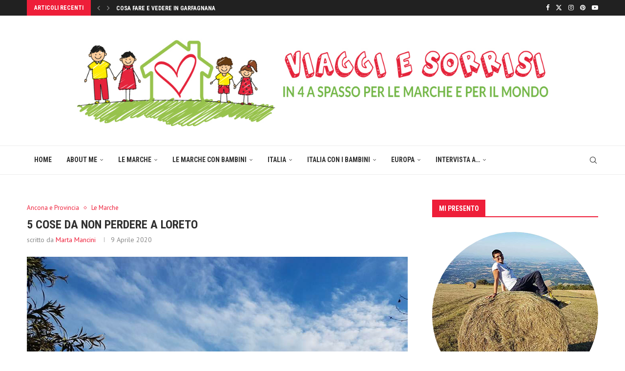

--- FILE ---
content_type: text/html; charset=UTF-8
request_url: https://www.viaggiesorrisi.com/cosa-fare-e-vedere-a-loreto/
body_size: 41833
content:
<!DOCTYPE html>
<html lang="it-IT">
<head>
    <meta charset="UTF-8">
    <meta http-equiv="X-UA-Compatible" content="IE=edge">
    <meta name="viewport" content="width=device-width, initial-scale=1">
    <link rel="profile" href="https://gmpg.org/xfn/11"/>
    <link rel="alternate" type="application/rss+xml" title="Viaggi e Sorrisi RSS Feed"
          href="https://www.viaggiesorrisi.com/feed/"/>
    <link rel="alternate" type="application/atom+xml" title="Viaggi e Sorrisi Atom Feed"
          href="https://www.viaggiesorrisi.com/feed/atom/"/>
    <link rel="pingback" href="https://www.viaggiesorrisi.com/xmlrpc.php"/>
    <!--[if lt IE 9]>
	<script src="https://www.viaggiesorrisi.com/wp-content/themes/soledad/js/html5.js"></script>
	<![endif]-->
	<link rel='preconnect' href='https://fonts.googleapis.com' />
<link rel='preconnect' href='https://fonts.gstatic.com' />
<meta http-equiv='x-dns-prefetch-control' content='on'>
<link rel='dns-prefetch' href='//fonts.googleapis.com' />
<link rel='dns-prefetch' href='//fonts.gstatic.com' />
<link rel='dns-prefetch' href='//s.gravatar.com' />
<link rel='dns-prefetch' href='//www.google-analytics.com' />
<meta name='robots' content='index, follow, max-image-preview:large, max-snippet:-1, max-video-preview:-1' />

	<!-- This site is optimized with the Yoast SEO plugin v26.7 - https://yoast.com/wordpress/plugins/seo/ -->
	<title>5 cose da non perdere a Loreto - Viaggi e Sorrisi</title>
	<meta name="description" content="Loreto si trova in provincia di Ancona nella meravigliosa Riviera del Conero. Nella sua maestosa Basilica custodisce un grande tesoro, la Santa Casa della Vergine Maria. Cittadella di Maria e della Fede è un luogo dal fascino unico per i fedeli di tutto il mondo. Ecco cosa fare e vedere nella visita di Loreto." />
	<link rel="canonical" href="https://www.viaggiesorrisi.com/cosa-fare-e-vedere-a-loreto/" />
	<meta property="og:locale" content="it_IT" />
	<meta property="og:type" content="article" />
	<meta property="og:title" content="5 cose da non perdere a Loreto - Viaggi e Sorrisi" />
	<meta property="og:description" content="Loreto si trova in provincia di Ancona nella meravigliosa Riviera del Conero. Nella sua maestosa Basilica custodisce un grande tesoro, la Santa Casa della Vergine Maria. Cittadella di Maria e della Fede è un luogo dal fascino unico per i fedeli di tutto il mondo. Ecco cosa fare e vedere nella visita di Loreto." />
	<meta property="og:url" content="https://www.viaggiesorrisi.com/cosa-fare-e-vedere-a-loreto/" />
	<meta property="og:site_name" content="Viaggi e Sorrisi" />
	<meta property="article:publisher" content="https://www.facebook.com/viaggiesorrisi/" />
	<meta property="article:published_time" content="2020-04-09T05:37:16+00:00" />
	<meta property="article:modified_time" content="2025-05-27T14:19:33+00:00" />
	<meta property="og:image" content="https://www.viaggiesorrisi.com/wp-content/uploads/2018/04/loreto-da-fare-e-vedere.jpg" />
	<meta property="og:image:width" content="960" />
	<meta property="og:image:height" content="644" />
	<meta property="og:image:type" content="image/jpeg" />
	<meta name="author" content="Marta Mancini" />
	<meta name="twitter:card" content="summary_large_image" />
	<meta name="twitter:creator" content="@viaggiesorrisi" />
	<meta name="twitter:site" content="@viaggiesorrisi" />
	<meta name="twitter:label1" content="Scritto da" />
	<meta name="twitter:data1" content="Marta Mancini" />
	<meta name="twitter:label2" content="Tempo di lettura stimato" />
	<meta name="twitter:data2" content="10 minuti" />
	<script type="application/ld+json" class="yoast-schema-graph">{"@context":"https://schema.org","@graph":[{"@type":"Article","@id":"https://www.viaggiesorrisi.com/cosa-fare-e-vedere-a-loreto/#article","isPartOf":{"@id":"https://www.viaggiesorrisi.com/cosa-fare-e-vedere-a-loreto/"},"author":{"name":"Marta Mancini","@id":"https://www.viaggiesorrisi.com/#/schema/person/b3e2419640b571eac6d241c968632856"},"headline":"5 cose da non perdere a Loreto","datePublished":"2020-04-09T05:37:16+00:00","dateModified":"2025-05-27T14:19:33+00:00","mainEntityOfPage":{"@id":"https://www.viaggiesorrisi.com/cosa-fare-e-vedere-a-loreto/"},"wordCount":2128,"publisher":{"@id":"https://www.viaggiesorrisi.com/#organization"},"image":{"@id":"https://www.viaggiesorrisi.com/cosa-fare-e-vedere-a-loreto/#primaryimage"},"thumbnailUrl":"https://www.viaggiesorrisi.com/wp-content/uploads/2018/04/loreto-da-fare-e-vedere.jpg","keywords":["Città da visitare nelle Marche","Città della Riviera del Conero","cosa vedere ad ancona e dintorni","Riviera del Conero","viaggiesorrisi"],"articleSection":["Ancona e Provincia","Le Marche"],"inLanguage":"it-IT"},{"@type":"WebPage","@id":"https://www.viaggiesorrisi.com/cosa-fare-e-vedere-a-loreto/","url":"https://www.viaggiesorrisi.com/cosa-fare-e-vedere-a-loreto/","name":"5 cose da non perdere a Loreto - Viaggi e Sorrisi","isPartOf":{"@id":"https://www.viaggiesorrisi.com/#website"},"primaryImageOfPage":{"@id":"https://www.viaggiesorrisi.com/cosa-fare-e-vedere-a-loreto/#primaryimage"},"image":{"@id":"https://www.viaggiesorrisi.com/cosa-fare-e-vedere-a-loreto/#primaryimage"},"thumbnailUrl":"https://www.viaggiesorrisi.com/wp-content/uploads/2018/04/loreto-da-fare-e-vedere.jpg","datePublished":"2020-04-09T05:37:16+00:00","dateModified":"2025-05-27T14:19:33+00:00","description":"Loreto si trova in provincia di Ancona nella meravigliosa Riviera del Conero. Nella sua maestosa Basilica custodisce un grande tesoro, la Santa Casa della Vergine Maria. Cittadella di Maria e della Fede è un luogo dal fascino unico per i fedeli di tutto il mondo. Ecco cosa fare e vedere nella visita di Loreto.","breadcrumb":{"@id":"https://www.viaggiesorrisi.com/cosa-fare-e-vedere-a-loreto/#breadcrumb"},"inLanguage":"it-IT","potentialAction":[{"@type":"ReadAction","target":["https://www.viaggiesorrisi.com/cosa-fare-e-vedere-a-loreto/"]}]},{"@type":"ImageObject","inLanguage":"it-IT","@id":"https://www.viaggiesorrisi.com/cosa-fare-e-vedere-a-loreto/#primaryimage","url":"https://www.viaggiesorrisi.com/wp-content/uploads/2018/04/loreto-da-fare-e-vedere.jpg","contentUrl":"https://www.viaggiesorrisi.com/wp-content/uploads/2018/04/loreto-da-fare-e-vedere.jpg","width":960,"height":644,"caption":"Loreto si trova in provincia di Ancona nella meravigliosa Riviera del Conero. Nella sau maestosa Basilica custodisce un grande tesoro, la Santa Casa della Vergine Maria. Cittadella di Maria e della Fede è un luogo dal fascino unico per i fedeli di tutto il mondo. Ecco cosa non perdere nella visita di Loreto."},{"@type":"BreadcrumbList","@id":"https://www.viaggiesorrisi.com/cosa-fare-e-vedere-a-loreto/#breadcrumb","itemListElement":[{"@type":"ListItem","position":1,"name":"Home","item":"https://www.viaggiesorrisi.com/"},{"@type":"ListItem","position":2,"name":"5 cose da non perdere a Loreto"}]},{"@type":"WebSite","@id":"https://www.viaggiesorrisi.com/#website","url":"https://www.viaggiesorrisi.com/","name":"Viaggi e Sorrisi","description":"Blog di viaggi con bambini. Marche, Italia, Mondo.","publisher":{"@id":"https://www.viaggiesorrisi.com/#organization"},"potentialAction":[{"@type":"SearchAction","target":{"@type":"EntryPoint","urlTemplate":"https://www.viaggiesorrisi.com/?s={search_term_string}"},"query-input":{"@type":"PropertyValueSpecification","valueRequired":true,"valueName":"search_term_string"}}],"inLanguage":"it-IT"},{"@type":"Organization","@id":"https://www.viaggiesorrisi.com/#organization","name":"Viaggi e Sorrisi","url":"https://www.viaggiesorrisi.com/","logo":{"@type":"ImageObject","inLanguage":"it-IT","@id":"https://www.viaggiesorrisi.com/#/schema/logo/image/","url":"https://www.viaggiesorrisi.com/wp-content/uploads/2018/07/marche-cosa-vedere-e-fare.jpg","contentUrl":"https://www.viaggiesorrisi.com/wp-content/uploads/2018/07/marche-cosa-vedere-e-fare.jpg","width":960,"height":540,"caption":"Viaggi e Sorrisi"},"image":{"@id":"https://www.viaggiesorrisi.com/#/schema/logo/image/"},"sameAs":["https://www.facebook.com/viaggiesorrisi/","https://x.com/viaggiesorrisi","https://www.instagram.com/viaggiesorrisi/","https://it.pinterest.com/viaggiesorrisi/"]},{"@type":"Person","@id":"https://www.viaggiesorrisi.com/#/schema/person/b3e2419640b571eac6d241c968632856","name":"Marta Mancini","image":{"@type":"ImageObject","inLanguage":"it-IT","@id":"https://www.viaggiesorrisi.com/#/schema/person/image/","url":"https://secure.gravatar.com/avatar/f68710211e73090dcc997d6d80dde22b722d0c271b239ced89943eeac37ec0a2?s=96&d=mm&r=g","contentUrl":"https://secure.gravatar.com/avatar/f68710211e73090dcc997d6d80dde22b722d0c271b239ced89943eeac37ec0a2?s=96&d=mm&r=g","caption":"Marta Mancini"},"description":"Ciao, mi chiamo Marta ed ho 23 anni, ormai da un po', occhi curiosi e sorrisi per tutti. Insieme al mio principe giallorosso e ai miei instancabili puffetti andiamo alla scoperta delle Marche e del Mondo."}]}</script>
	<!-- / Yoast SEO plugin. -->


<link rel='dns-prefetch' href='//fonts.googleapis.com' />
<link rel="alternate" type="application/rss+xml" title="Viaggi e Sorrisi &raquo; Feed" href="https://www.viaggiesorrisi.com/feed/" />
<link rel="alternate" title="oEmbed (JSON)" type="application/json+oembed" href="https://www.viaggiesorrisi.com/wp-json/oembed/1.0/embed?url=https%3A%2F%2Fwww.viaggiesorrisi.com%2Fcosa-fare-e-vedere-a-loreto%2F" />
<link rel="alternate" title="oEmbed (XML)" type="text/xml+oembed" href="https://www.viaggiesorrisi.com/wp-json/oembed/1.0/embed?url=https%3A%2F%2Fwww.viaggiesorrisi.com%2Fcosa-fare-e-vedere-a-loreto%2F&#038;format=xml" />
<style id='wp-img-auto-sizes-contain-inline-css' type='text/css'>
img:is([sizes=auto i],[sizes^="auto," i]){contain-intrinsic-size:3000px 1500px}
/*# sourceURL=wp-img-auto-sizes-contain-inline-css */
</style>
<style id='wp-emoji-styles-inline-css' type='text/css'>

	img.wp-smiley, img.emoji {
		display: inline !important;
		border: none !important;
		box-shadow: none !important;
		height: 1em !important;
		width: 1em !important;
		margin: 0 0.07em !important;
		vertical-align: -0.1em !important;
		background: none !important;
		padding: 0 !important;
	}
/*# sourceURL=wp-emoji-styles-inline-css */
</style>
<style id='wp-block-library-inline-css' type='text/css'>
:root{--wp-block-synced-color:#7a00df;--wp-block-synced-color--rgb:122,0,223;--wp-bound-block-color:var(--wp-block-synced-color);--wp-editor-canvas-background:#ddd;--wp-admin-theme-color:#007cba;--wp-admin-theme-color--rgb:0,124,186;--wp-admin-theme-color-darker-10:#006ba1;--wp-admin-theme-color-darker-10--rgb:0,107,160.5;--wp-admin-theme-color-darker-20:#005a87;--wp-admin-theme-color-darker-20--rgb:0,90,135;--wp-admin-border-width-focus:2px}@media (min-resolution:192dpi){:root{--wp-admin-border-width-focus:1.5px}}.wp-element-button{cursor:pointer}:root .has-very-light-gray-background-color{background-color:#eee}:root .has-very-dark-gray-background-color{background-color:#313131}:root .has-very-light-gray-color{color:#eee}:root .has-very-dark-gray-color{color:#313131}:root .has-vivid-green-cyan-to-vivid-cyan-blue-gradient-background{background:linear-gradient(135deg,#00d084,#0693e3)}:root .has-purple-crush-gradient-background{background:linear-gradient(135deg,#34e2e4,#4721fb 50%,#ab1dfe)}:root .has-hazy-dawn-gradient-background{background:linear-gradient(135deg,#faaca8,#dad0ec)}:root .has-subdued-olive-gradient-background{background:linear-gradient(135deg,#fafae1,#67a671)}:root .has-atomic-cream-gradient-background{background:linear-gradient(135deg,#fdd79a,#004a59)}:root .has-nightshade-gradient-background{background:linear-gradient(135deg,#330968,#31cdcf)}:root .has-midnight-gradient-background{background:linear-gradient(135deg,#020381,#2874fc)}:root{--wp--preset--font-size--normal:16px;--wp--preset--font-size--huge:42px}.has-regular-font-size{font-size:1em}.has-larger-font-size{font-size:2.625em}.has-normal-font-size{font-size:var(--wp--preset--font-size--normal)}.has-huge-font-size{font-size:var(--wp--preset--font-size--huge)}.has-text-align-center{text-align:center}.has-text-align-left{text-align:left}.has-text-align-right{text-align:right}.has-fit-text{white-space:nowrap!important}#end-resizable-editor-section{display:none}.aligncenter{clear:both}.items-justified-left{justify-content:flex-start}.items-justified-center{justify-content:center}.items-justified-right{justify-content:flex-end}.items-justified-space-between{justify-content:space-between}.screen-reader-text{border:0;clip-path:inset(50%);height:1px;margin:-1px;overflow:hidden;padding:0;position:absolute;width:1px;word-wrap:normal!important}.screen-reader-text:focus{background-color:#ddd;clip-path:none;color:#444;display:block;font-size:1em;height:auto;left:5px;line-height:normal;padding:15px 23px 14px;text-decoration:none;top:5px;width:auto;z-index:100000}html :where(.has-border-color){border-style:solid}html :where([style*=border-top-color]){border-top-style:solid}html :where([style*=border-right-color]){border-right-style:solid}html :where([style*=border-bottom-color]){border-bottom-style:solid}html :where([style*=border-left-color]){border-left-style:solid}html :where([style*=border-width]){border-style:solid}html :where([style*=border-top-width]){border-top-style:solid}html :where([style*=border-right-width]){border-right-style:solid}html :where([style*=border-bottom-width]){border-bottom-style:solid}html :where([style*=border-left-width]){border-left-style:solid}html :where(img[class*=wp-image-]){height:auto;max-width:100%}:where(figure){margin:0 0 1em}html :where(.is-position-sticky){--wp-admin--admin-bar--position-offset:var(--wp-admin--admin-bar--height,0px)}@media screen and (max-width:600px){html :where(.is-position-sticky){--wp-admin--admin-bar--position-offset:0px}}

/*# sourceURL=wp-block-library-inline-css */
</style><style id='global-styles-inline-css' type='text/css'>
:root{--wp--preset--aspect-ratio--square: 1;--wp--preset--aspect-ratio--4-3: 4/3;--wp--preset--aspect-ratio--3-4: 3/4;--wp--preset--aspect-ratio--3-2: 3/2;--wp--preset--aspect-ratio--2-3: 2/3;--wp--preset--aspect-ratio--16-9: 16/9;--wp--preset--aspect-ratio--9-16: 9/16;--wp--preset--color--black: #000000;--wp--preset--color--cyan-bluish-gray: #abb8c3;--wp--preset--color--white: #ffffff;--wp--preset--color--pale-pink: #f78da7;--wp--preset--color--vivid-red: #cf2e2e;--wp--preset--color--luminous-vivid-orange: #ff6900;--wp--preset--color--luminous-vivid-amber: #fcb900;--wp--preset--color--light-green-cyan: #7bdcb5;--wp--preset--color--vivid-green-cyan: #00d084;--wp--preset--color--pale-cyan-blue: #8ed1fc;--wp--preset--color--vivid-cyan-blue: #0693e3;--wp--preset--color--vivid-purple: #9b51e0;--wp--preset--gradient--vivid-cyan-blue-to-vivid-purple: linear-gradient(135deg,rgb(6,147,227) 0%,rgb(155,81,224) 100%);--wp--preset--gradient--light-green-cyan-to-vivid-green-cyan: linear-gradient(135deg,rgb(122,220,180) 0%,rgb(0,208,130) 100%);--wp--preset--gradient--luminous-vivid-amber-to-luminous-vivid-orange: linear-gradient(135deg,rgb(252,185,0) 0%,rgb(255,105,0) 100%);--wp--preset--gradient--luminous-vivid-orange-to-vivid-red: linear-gradient(135deg,rgb(255,105,0) 0%,rgb(207,46,46) 100%);--wp--preset--gradient--very-light-gray-to-cyan-bluish-gray: linear-gradient(135deg,rgb(238,238,238) 0%,rgb(169,184,195) 100%);--wp--preset--gradient--cool-to-warm-spectrum: linear-gradient(135deg,rgb(74,234,220) 0%,rgb(151,120,209) 20%,rgb(207,42,186) 40%,rgb(238,44,130) 60%,rgb(251,105,98) 80%,rgb(254,248,76) 100%);--wp--preset--gradient--blush-light-purple: linear-gradient(135deg,rgb(255,206,236) 0%,rgb(152,150,240) 100%);--wp--preset--gradient--blush-bordeaux: linear-gradient(135deg,rgb(254,205,165) 0%,rgb(254,45,45) 50%,rgb(107,0,62) 100%);--wp--preset--gradient--luminous-dusk: linear-gradient(135deg,rgb(255,203,112) 0%,rgb(199,81,192) 50%,rgb(65,88,208) 100%);--wp--preset--gradient--pale-ocean: linear-gradient(135deg,rgb(255,245,203) 0%,rgb(182,227,212) 50%,rgb(51,167,181) 100%);--wp--preset--gradient--electric-grass: linear-gradient(135deg,rgb(202,248,128) 0%,rgb(113,206,126) 100%);--wp--preset--gradient--midnight: linear-gradient(135deg,rgb(2,3,129) 0%,rgb(40,116,252) 100%);--wp--preset--font-size--small: 12px;--wp--preset--font-size--medium: 20px;--wp--preset--font-size--large: 32px;--wp--preset--font-size--x-large: 42px;--wp--preset--font-size--normal: 14px;--wp--preset--font-size--huge: 42px;--wp--preset--spacing--20: 0.44rem;--wp--preset--spacing--30: 0.67rem;--wp--preset--spacing--40: 1rem;--wp--preset--spacing--50: 1.5rem;--wp--preset--spacing--60: 2.25rem;--wp--preset--spacing--70: 3.38rem;--wp--preset--spacing--80: 5.06rem;--wp--preset--shadow--natural: 6px 6px 9px rgba(0, 0, 0, 0.2);--wp--preset--shadow--deep: 12px 12px 50px rgba(0, 0, 0, 0.4);--wp--preset--shadow--sharp: 6px 6px 0px rgba(0, 0, 0, 0.2);--wp--preset--shadow--outlined: 6px 6px 0px -3px rgb(255, 255, 255), 6px 6px rgb(0, 0, 0);--wp--preset--shadow--crisp: 6px 6px 0px rgb(0, 0, 0);}:where(.is-layout-flex){gap: 0.5em;}:where(.is-layout-grid){gap: 0.5em;}body .is-layout-flex{display: flex;}.is-layout-flex{flex-wrap: wrap;align-items: center;}.is-layout-flex > :is(*, div){margin: 0;}body .is-layout-grid{display: grid;}.is-layout-grid > :is(*, div){margin: 0;}:where(.wp-block-columns.is-layout-flex){gap: 2em;}:where(.wp-block-columns.is-layout-grid){gap: 2em;}:where(.wp-block-post-template.is-layout-flex){gap: 1.25em;}:where(.wp-block-post-template.is-layout-grid){gap: 1.25em;}.has-black-color{color: var(--wp--preset--color--black) !important;}.has-cyan-bluish-gray-color{color: var(--wp--preset--color--cyan-bluish-gray) !important;}.has-white-color{color: var(--wp--preset--color--white) !important;}.has-pale-pink-color{color: var(--wp--preset--color--pale-pink) !important;}.has-vivid-red-color{color: var(--wp--preset--color--vivid-red) !important;}.has-luminous-vivid-orange-color{color: var(--wp--preset--color--luminous-vivid-orange) !important;}.has-luminous-vivid-amber-color{color: var(--wp--preset--color--luminous-vivid-amber) !important;}.has-light-green-cyan-color{color: var(--wp--preset--color--light-green-cyan) !important;}.has-vivid-green-cyan-color{color: var(--wp--preset--color--vivid-green-cyan) !important;}.has-pale-cyan-blue-color{color: var(--wp--preset--color--pale-cyan-blue) !important;}.has-vivid-cyan-blue-color{color: var(--wp--preset--color--vivid-cyan-blue) !important;}.has-vivid-purple-color{color: var(--wp--preset--color--vivid-purple) !important;}.has-black-background-color{background-color: var(--wp--preset--color--black) !important;}.has-cyan-bluish-gray-background-color{background-color: var(--wp--preset--color--cyan-bluish-gray) !important;}.has-white-background-color{background-color: var(--wp--preset--color--white) !important;}.has-pale-pink-background-color{background-color: var(--wp--preset--color--pale-pink) !important;}.has-vivid-red-background-color{background-color: var(--wp--preset--color--vivid-red) !important;}.has-luminous-vivid-orange-background-color{background-color: var(--wp--preset--color--luminous-vivid-orange) !important;}.has-luminous-vivid-amber-background-color{background-color: var(--wp--preset--color--luminous-vivid-amber) !important;}.has-light-green-cyan-background-color{background-color: var(--wp--preset--color--light-green-cyan) !important;}.has-vivid-green-cyan-background-color{background-color: var(--wp--preset--color--vivid-green-cyan) !important;}.has-pale-cyan-blue-background-color{background-color: var(--wp--preset--color--pale-cyan-blue) !important;}.has-vivid-cyan-blue-background-color{background-color: var(--wp--preset--color--vivid-cyan-blue) !important;}.has-vivid-purple-background-color{background-color: var(--wp--preset--color--vivid-purple) !important;}.has-black-border-color{border-color: var(--wp--preset--color--black) !important;}.has-cyan-bluish-gray-border-color{border-color: var(--wp--preset--color--cyan-bluish-gray) !important;}.has-white-border-color{border-color: var(--wp--preset--color--white) !important;}.has-pale-pink-border-color{border-color: var(--wp--preset--color--pale-pink) !important;}.has-vivid-red-border-color{border-color: var(--wp--preset--color--vivid-red) !important;}.has-luminous-vivid-orange-border-color{border-color: var(--wp--preset--color--luminous-vivid-orange) !important;}.has-luminous-vivid-amber-border-color{border-color: var(--wp--preset--color--luminous-vivid-amber) !important;}.has-light-green-cyan-border-color{border-color: var(--wp--preset--color--light-green-cyan) !important;}.has-vivid-green-cyan-border-color{border-color: var(--wp--preset--color--vivid-green-cyan) !important;}.has-pale-cyan-blue-border-color{border-color: var(--wp--preset--color--pale-cyan-blue) !important;}.has-vivid-cyan-blue-border-color{border-color: var(--wp--preset--color--vivid-cyan-blue) !important;}.has-vivid-purple-border-color{border-color: var(--wp--preset--color--vivid-purple) !important;}.has-vivid-cyan-blue-to-vivid-purple-gradient-background{background: var(--wp--preset--gradient--vivid-cyan-blue-to-vivid-purple) !important;}.has-light-green-cyan-to-vivid-green-cyan-gradient-background{background: var(--wp--preset--gradient--light-green-cyan-to-vivid-green-cyan) !important;}.has-luminous-vivid-amber-to-luminous-vivid-orange-gradient-background{background: var(--wp--preset--gradient--luminous-vivid-amber-to-luminous-vivid-orange) !important;}.has-luminous-vivid-orange-to-vivid-red-gradient-background{background: var(--wp--preset--gradient--luminous-vivid-orange-to-vivid-red) !important;}.has-very-light-gray-to-cyan-bluish-gray-gradient-background{background: var(--wp--preset--gradient--very-light-gray-to-cyan-bluish-gray) !important;}.has-cool-to-warm-spectrum-gradient-background{background: var(--wp--preset--gradient--cool-to-warm-spectrum) !important;}.has-blush-light-purple-gradient-background{background: var(--wp--preset--gradient--blush-light-purple) !important;}.has-blush-bordeaux-gradient-background{background: var(--wp--preset--gradient--blush-bordeaux) !important;}.has-luminous-dusk-gradient-background{background: var(--wp--preset--gradient--luminous-dusk) !important;}.has-pale-ocean-gradient-background{background: var(--wp--preset--gradient--pale-ocean) !important;}.has-electric-grass-gradient-background{background: var(--wp--preset--gradient--electric-grass) !important;}.has-midnight-gradient-background{background: var(--wp--preset--gradient--midnight) !important;}.has-small-font-size{font-size: var(--wp--preset--font-size--small) !important;}.has-medium-font-size{font-size: var(--wp--preset--font-size--medium) !important;}.has-large-font-size{font-size: var(--wp--preset--font-size--large) !important;}.has-x-large-font-size{font-size: var(--wp--preset--font-size--x-large) !important;}
/*# sourceURL=global-styles-inline-css */
</style>

<style id='classic-theme-styles-inline-css' type='text/css'>
/*! This file is auto-generated */
.wp-block-button__link{color:#fff;background-color:#32373c;border-radius:9999px;box-shadow:none;text-decoration:none;padding:calc(.667em + 2px) calc(1.333em + 2px);font-size:1.125em}.wp-block-file__button{background:#32373c;color:#fff;text-decoration:none}
/*# sourceURL=/wp-includes/css/classic-themes.min.css */
</style>
<link rel='stylesheet' id='pplrpsts_stylesheet-css' href='https://www.viaggiesorrisi.com/wp-content/plugins/bws-popular-posts/css/style.css?ver=6.9' type='text/css' media='all' />
<link rel='stylesheet' id='penci-review-css' href='https://www.viaggiesorrisi.com/wp-content/plugins/penci-review/css/style.css?ver=3.4' type='text/css' media='all' />
<link rel='stylesheet' id='penci-oswald-css' href='//fonts.googleapis.com/css?family=Oswald%3A400&#038;display=swap&#038;ver=6.9' type='text/css' media='all' />
<link rel='stylesheet' id='ccpdrc-style-css' href='https://www.viaggiesorrisi.com/wp-content/plugins/content-copy-protection-disable-right-click/assets/style.css?ver=1.0.3' type='text/css' media='all' />
<link rel='stylesheet' id='penci-fonts-css' href='https://fonts.googleapis.com/css?family=Roboto+Condensed%3A300%2C300italic%2C400%2C400italic%2C500%2C500italic%2C700%2C700italic%2C800%2C800italic%7CPT+Sans%3A300%2C300italic%2C400%2C400italic%2C500%2C500italic%2C600%2C600italic%2C700%2C700italic%2C800%2C800italic%26subset%3Dlatin%2Ccyrillic%2Ccyrillic-ext%2Cgreek%2Cgreek-ext%2Clatin-ext&#038;display=swap&#038;ver=8.7.0' type='text/css' media='' />
<link rel='stylesheet' id='penci-main-style-css' href='https://www.viaggiesorrisi.com/wp-content/themes/soledad/main.css?ver=8.7.0' type='text/css' media='all' />
<link rel='stylesheet' id='penci-swiper-bundle-css' href='https://www.viaggiesorrisi.com/wp-content/themes/soledad/css/swiper-bundle.min.css?ver=8.7.0' type='text/css' media='all' />
<link rel='stylesheet' id='penci-font-awesomeold-css' href='https://www.viaggiesorrisi.com/wp-content/themes/soledad/css/font-awesome.4.7.0.swap.min.css?ver=4.7.0' type='text/css' media='all' />
<link rel='stylesheet' id='penci_icon-css' href='https://www.viaggiesorrisi.com/wp-content/themes/soledad/css/penci-icon.css?ver=8.7.0' type='text/css' media='all' />
<link rel='stylesheet' id='penci_style-css' href='https://www.viaggiesorrisi.com/wp-content/themes/soledad-child/style.css?ver=8.7.0' type='text/css' media='all' />
<link rel='stylesheet' id='penci_social_counter-css' href='https://www.viaggiesorrisi.com/wp-content/themes/soledad/css/social-counter.css?ver=8.7.0' type='text/css' media='all' />
<link rel='stylesheet' id='penci-recipe-css-css' href='https://www.viaggiesorrisi.com/wp-content/plugins/penci-recipe/css/recipe.css?ver=4.1' type='text/css' media='all' />
<link rel='stylesheet' id='penci-soledad-parent-style-css' href='https://www.viaggiesorrisi.com/wp-content/themes/soledad/style.css?ver=6.9' type='text/css' media='all' />
<script type="text/javascript" src="https://www.viaggiesorrisi.com/wp-includes/js/jquery/jquery.min.js?ver=3.7.1" id="jquery-core-js"></script>
<script type="text/javascript" src="https://www.viaggiesorrisi.com/wp-includes/js/jquery/jquery-migrate.min.js?ver=3.4.1" id="jquery-migrate-js"></script>
<!-- Google Analytics Code Snippet By GA4WP --><script async src="https://www.googletagmanager.com/gtag/js?id=G-2M9CYEXWGT"></script>
		<script>
		  window.dataLayer = window.dataLayer || [];
		  function gtag(){dataLayer.push(arguments);}
		  gtag('js', new Date());gtag('config', 'G-2M9CYEXWGT', {'link_attribution': true,'anonymize_ip': true});</script> <!- end of Google Analytics Code Snippet by GA4WP--><link rel="https://api.w.org/" href="https://www.viaggiesorrisi.com/wp-json/" /><link rel="alternate" title="JSON" type="application/json" href="https://www.viaggiesorrisi.com/wp-json/wp/v2/posts/24926" /><link rel="EditURI" type="application/rsd+xml" title="RSD" href="https://www.viaggiesorrisi.com/xmlrpc.php?rsd" />
<meta name="generator" content="WordPress 6.9" />
<meta name="generator" content="Soledad 8.7.0" />
<link rel='shortlink' href='https://www.viaggiesorrisi.com/?p=24926' />
<!-- HFCM by 99 Robots - Snippet # 1: Codice LegalBlink banner -->
<script type="text/javascript" src="https://app.legalblink.it/api/scripts/lb_cs.js"></script>
<script id="lb_cs" type="text/javascript">lb_cs("64650170159923001a11c8b7");</script>
<!-- /end HFCM by 99 Robots -->
    <style type="text/css">
                                                        .penci-review-stuff .penci-review-good h5 {
            color: #000000;
        }
                                                                                            </style>
	<script>var portfolioDataJs = portfolioDataJs || [];</script><style id="penci-custom-style" type="text/css">body{ --pcbg-cl: #fff; --pctext-cl: #313131; --pcborder-cl: #dedede; --pcheading-cl: #313131; --pcmeta-cl: #888888; --pcaccent-cl: #6eb48c; --pcbody-font: 'PT Serif', serif; --pchead-font: 'Raleway', sans-serif; --pchead-wei: bold; --pcava_bdr:10px;--pcajs_fvw:470px;--pcajs_fvmw:220px; } .single.penci-body-single-style-5 #header, .single.penci-body-single-style-6 #header, .single.penci-body-single-style-10 #header, .single.penci-body-single-style-5 .pc-wrapbuilder-header, .single.penci-body-single-style-6 .pc-wrapbuilder-header, .single.penci-body-single-style-10 .pc-wrapbuilder-header { --pchd-mg: 40px; } .fluid-width-video-wrapper > div { position: absolute; left: 0; right: 0; top: 0; width: 100%; height: 100%; } .yt-video-place { position: relative; text-align: center; } .yt-video-place.embed-responsive .start-video { display: block; top: 0; left: 0; bottom: 0; right: 0; position: absolute; transform: none; } .yt-video-place.embed-responsive .start-video img { margin: 0; padding: 0; top: 50%; display: inline-block; position: absolute; left: 50%; transform: translate(-50%, -50%); width: 68px; height: auto; } .mfp-bg { top: 0; left: 0; width: 100%; height: 100%; z-index: 9999999; overflow: hidden; position: fixed; background: #0b0b0b; opacity: .8; filter: alpha(opacity=80) } .mfp-wrap { top: 0; left: 0; width: 100%; height: 100%; z-index: 9999999; position: fixed; outline: none !important; -webkit-backface-visibility: hidden } body { --pchead-font: 'Roboto Condensed', sans-serif; } body { --pcbody-font: 'PT Sans', sans-serif; } p{ line-height: 1.8; } .penci-hide-tagupdated{ display: none !important; } body { --pchead-wei: 600; } .featured-area.featured-style-42 .item-inner-content, .featured-style-41 .swiper-slide, .slider-40-wrapper .nav-thumb-creative .thumb-container:after,.penci-slider44-t-item:before,.penci-slider44-main-wrapper .item, .featured-area .penci-image-holder, .featured-area .penci-slider4-overlay, .featured-area .penci-slide-overlay .overlay-link, .featured-style-29 .featured-slider-overlay, .penci-slider38-overlay{ border-radius: ; -webkit-border-radius: ; } .penci-featured-content-right:before{ border-top-right-radius: ; border-bottom-right-radius: ; } .penci-flat-overlay .penci-slide-overlay .penci-mag-featured-content:before{ border-bottom-left-radius: ; border-bottom-right-radius: ; } .container-single .post-image{ border-radius: ; -webkit-border-radius: ; } .penci-mega-post-inner, .penci-mega-thumbnail .penci-image-holder{ border-radius: ; -webkit-border-radius: ; } body.penci-body-boxed { background-image: url(https://www.viaggiesorrisi.com/wp-content/uploads/2021/09/foggy_birds.jpg); } body.penci-body-boxed { background-repeat:repeat; } body.penci-body-boxed { background-attachment:scroll; } body.penci-body-boxed { background-size:auto; } #header .inner-header .container { padding:20px 0; } #logo a { max-width:1000px; width: 100%; } @media only screen and (max-width: 960px) and (min-width: 768px){ #logo img{ max-width: 100%; } } .editor-styles-wrapper, body{ --pcaccent-cl: #ee1e39; } .penci-menuhbg-toggle:hover .lines-button:after, .penci-menuhbg-toggle:hover .penci-lines:before, .penci-menuhbg-toggle:hover .penci-lines:after,.tags-share-box.tags-share-box-s2 .post-share-plike,.penci-video_playlist .penci-playlist-title,.pencisc-column-2.penci-video_playlist .penci-video-nav .playlist-panel-item, .pencisc-column-1.penci-video_playlist .penci-video-nav .playlist-panel-item,.penci-video_playlist .penci-custom-scroll::-webkit-scrollbar-thumb, .pencisc-button, .post-entry .pencisc-button, .penci-dropcap-box, .penci-dropcap-circle, .penci-login-register input[type="submit"]:hover, .penci-ld .penci-ldin:before, .penci-ldspinner > div{ background: #ee1e39; } a, .post-entry .penci-portfolio-filter ul li a:hover, .penci-portfolio-filter ul li a:hover, .penci-portfolio-filter ul li.active a, .post-entry .penci-portfolio-filter ul li.active a, .penci-countdown .countdown-amount, .archive-box h1, .post-entry a, .container.penci-breadcrumb span a:hover,.container.penci-breadcrumb a:hover, .post-entry blockquote:before, .post-entry blockquote cite, .post-entry blockquote .author, .wpb_text_column blockquote:before, .wpb_text_column blockquote cite, .wpb_text_column blockquote .author, .penci-pagination a:hover, ul.penci-topbar-menu > li a:hover, div.penci-topbar-menu > ul > li a:hover, .penci-recipe-heading a.penci-recipe-print,.penci-review-metas .penci-review-btnbuy, .main-nav-social a:hover, .widget-social .remove-circle a:hover i, .penci-recipe-index .cat > a.penci-cat-name, #bbpress-forums li.bbp-body ul.forum li.bbp-forum-info a:hover, #bbpress-forums li.bbp-body ul.topic li.bbp-topic-title a:hover, #bbpress-forums li.bbp-body ul.forum li.bbp-forum-info .bbp-forum-content a, #bbpress-forums li.bbp-body ul.topic p.bbp-topic-meta a, #bbpress-forums .bbp-breadcrumb a:hover, #bbpress-forums .bbp-forum-freshness a:hover, #bbpress-forums .bbp-topic-freshness a:hover, #buddypress ul.item-list li div.item-title a, #buddypress ul.item-list li h4 a, #buddypress .activity-header a:first-child, #buddypress .comment-meta a:first-child, #buddypress .acomment-meta a:first-child, div.bbp-template-notice a:hover, .penci-menu-hbg .menu li a .indicator:hover, .penci-menu-hbg .menu li a:hover, #sidebar-nav .menu li a:hover, .penci-rlt-popup .rltpopup-meta .rltpopup-title:hover, .penci-video_playlist .penci-video-playlist-item .penci-video-title:hover, .penci_list_shortcode li:before, .penci-dropcap-box-outline, .penci-dropcap-circle-outline, .penci-dropcap-regular, .penci-dropcap-bold{ color: #ee1e39; } .penci-home-popular-post ul.slick-dots li button:hover, .penci-home-popular-post ul.slick-dots li.slick-active button, .post-entry blockquote .author span:after, .error-image:after, .error-404 .go-back-home a:after, .penci-header-signup-form, .woocommerce span.onsale, .woocommerce #respond input#submit:hover, .woocommerce a.button:hover, .woocommerce button.button:hover, .woocommerce input.button:hover, .woocommerce nav.woocommerce-pagination ul li span.current, .woocommerce div.product .entry-summary div[itemprop="description"]:before, .woocommerce div.product .entry-summary div[itemprop="description"] blockquote .author span:after, .woocommerce div.product .woocommerce-tabs #tab-description blockquote .author span:after, .woocommerce #respond input#submit.alt:hover, .woocommerce a.button.alt:hover, .woocommerce button.button.alt:hover, .woocommerce input.button.alt:hover, .pcheader-icon.shoping-cart-icon > a > span, #penci-demobar .buy-button, #penci-demobar .buy-button:hover, .penci-recipe-heading a.penci-recipe-print:hover,.penci-review-metas .penci-review-btnbuy:hover, .penci-review-process span, .penci-review-score-total, #navigation.menu-style-2 ul.menu ul.sub-menu:before, #navigation.menu-style-2 .menu ul ul.sub-menu:before, .penci-go-to-top-floating, .post-entry.blockquote-style-2 blockquote:before, #bbpress-forums #bbp-search-form .button, #bbpress-forums #bbp-search-form .button:hover, .wrapper-boxed .bbp-pagination-links span.current, #bbpress-forums #bbp_reply_submit:hover, #bbpress-forums #bbp_topic_submit:hover,#main .bbp-login-form .bbp-submit-wrapper button[type="submit"]:hover, #buddypress .dir-search input[type=submit], #buddypress .groups-members-search input[type=submit], #buddypress button:hover, #buddypress a.button:hover, #buddypress a.button:focus, #buddypress input[type=button]:hover, #buddypress input[type=reset]:hover, #buddypress ul.button-nav li a:hover, #buddypress ul.button-nav li.current a, #buddypress div.generic-button a:hover, #buddypress .comment-reply-link:hover, #buddypress input[type=submit]:hover, #buddypress div.pagination .pagination-links .current, #buddypress div.item-list-tabs ul li.selected a, #buddypress div.item-list-tabs ul li.current a, #buddypress div.item-list-tabs ul li a:hover, #buddypress table.notifications thead tr, #buddypress table.notifications-settings thead tr, #buddypress table.profile-settings thead tr, #buddypress table.profile-fields thead tr, #buddypress table.wp-profile-fields thead tr, #buddypress table.messages-notices thead tr, #buddypress table.forum thead tr, #buddypress input[type=submit] { background-color: #ee1e39; } .penci-pagination ul.page-numbers li span.current, #comments_pagination span { color: #fff; background: #ee1e39; border-color: #ee1e39; } .footer-instagram h4.footer-instagram-title > span:before, .woocommerce nav.woocommerce-pagination ul li span.current, .penci-pagination.penci-ajax-more a.penci-ajax-more-button:hover, .penci-recipe-heading a.penci-recipe-print:hover,.penci-review-metas .penci-review-btnbuy:hover, .home-featured-cat-content.style-14 .magcat-padding:before, .wrapper-boxed .bbp-pagination-links span.current, #buddypress .dir-search input[type=submit], #buddypress .groups-members-search input[type=submit], #buddypress button:hover, #buddypress a.button:hover, #buddypress a.button:focus, #buddypress input[type=button]:hover, #buddypress input[type=reset]:hover, #buddypress ul.button-nav li a:hover, #buddypress ul.button-nav li.current a, #buddypress div.generic-button a:hover, #buddypress .comment-reply-link:hover, #buddypress input[type=submit]:hover, #buddypress div.pagination .pagination-links .current, #buddypress input[type=submit], form.pc-searchform.penci-hbg-search-form input.search-input:hover, form.pc-searchform.penci-hbg-search-form input.search-input:focus, .penci-dropcap-box-outline, .penci-dropcap-circle-outline { border-color: #ee1e39; } .woocommerce .woocommerce-error, .woocommerce .woocommerce-info, .woocommerce .woocommerce-message { border-top-color: #ee1e39; } .penci-slider ol.penci-control-nav li a.penci-active, .penci-slider ol.penci-control-nav li a:hover, .penci-related-carousel .penci-owl-dot.active span, .penci-owl-carousel-slider .penci-owl-dot.active span{ border-color: #ee1e39; background-color: #ee1e39; } .woocommerce .woocommerce-message:before, .woocommerce form.checkout table.shop_table .order-total .amount, .woocommerce ul.products li.product .price ins, .woocommerce ul.products li.product .price, .woocommerce div.product p.price ins, .woocommerce div.product span.price ins, .woocommerce div.product p.price, .woocommerce div.product .entry-summary div[itemprop="description"] blockquote:before, .woocommerce div.product .woocommerce-tabs #tab-description blockquote:before, .woocommerce div.product .entry-summary div[itemprop="description"] blockquote cite, .woocommerce div.product .entry-summary div[itemprop="description"] blockquote .author, .woocommerce div.product .woocommerce-tabs #tab-description blockquote cite, .woocommerce div.product .woocommerce-tabs #tab-description blockquote .author, .woocommerce div.product .product_meta > span a:hover, .woocommerce div.product .woocommerce-tabs ul.tabs li.active, .woocommerce ul.cart_list li .amount, .woocommerce ul.product_list_widget li .amount, .woocommerce table.shop_table td.product-name a:hover, .woocommerce table.shop_table td.product-price span, .woocommerce table.shop_table td.product-subtotal span, .woocommerce-cart .cart-collaterals .cart_totals table td .amount, .woocommerce .woocommerce-info:before, .woocommerce div.product span.price, .penci-container-inside.penci-breadcrumb span a:hover,.penci-container-inside.penci-breadcrumb a:hover { color: #ee1e39; } .standard-content .penci-more-link.penci-more-link-button a.more-link, .penci-readmore-btn.penci-btn-make-button a, .penci-featured-cat-seemore.penci-btn-make-button a{ background-color: #ee1e39; color: #fff; } .penci-vernav-toggle:before{ border-top-color: #ee1e39; color: #fff; } .penci-pagination a:hover{ color: #ee1e39; } .penci-pagination ul.page-numbers li span.current, #comments_pagination span{ border-color: #ee1e39; background-color: #ee1e39; } .penci-top-bar, .penci-topbar-trending .penci-owl-carousel .owl-item, ul.penci-topbar-menu ul.sub-menu, div.penci-topbar-menu > ul ul.sub-menu, .pctopbar-login-btn .pclogin-sub{ background-color: #212121; } .headline-title.nticker-style-3:after{ border-color: #212121; } .headline-title { background-color: #EE1E39; } .headline-title.nticker-style-2:after, .headline-title.nticker-style-4:after{ border-color: #EE1E39; } a.penci-topbar-post-title:hover { color: #EE1E39; } ul.penci-topbar-menu > li a:hover, div.penci-topbar-menu > ul > li a:hover { color: #EE1E39; } .penci-topbar-social a:hover { color: #EE1E39; } #penci-login-popup:before{ opacity: ; } @media only screen and (max-width: 767px){ .penci-top-bar .pctopbar-item.penci-topbar-trending { display: block; } } .header-header-1.has-bottom-line, .header-header-4.has-bottom-line, .header-header-7.has-bottom-line { border-bottom: none; } #header .inner-header { background-color: #ffffff; background-image: none; } .navigation, .navigation.header-layout-bottom, #navigation, #navigation.header-layout-bottom { border-color: #ececec; } .navigation .menu > li > a:hover, .navigation .menu li.current-menu-item > a, .navigation .menu > li.current_page_item > a, .navigation .menu > li:hover > a, .navigation .menu > li.current-menu-ancestor > a, .navigation .menu > li.current-menu-item > a, .navigation .menu .sub-menu li a:hover, .navigation .menu .sub-menu li.current-menu-item > a, .navigation .sub-menu li:hover > a, #navigation .menu > li > a:hover, #navigation .menu li.current-menu-item > a, #navigation .menu > li.current_page_item > a, #navigation .menu > li:hover > a, #navigation .menu > li.current-menu-ancestor > a, #navigation .menu > li.current-menu-item > a, #navigation .menu .sub-menu li a:hover, #navigation .menu .sub-menu li.current-menu-item > a, #navigation .sub-menu li:hover > a { color: #ffffff; } .navigation ul.menu > li > a:before, .navigation .menu > ul > li > a:before, #navigation ul.menu > li > a:before, #navigation .menu > ul > li > a:before { background: #ffffff; } .navigation.menu-item-padding .menu > li > a:hover, .navigation.menu-item-padding .menu > li:hover > a, .navigation.menu-item-padding .menu > li.current-menu-item > a, .navigation.menu-item-padding .menu > li.current_page_item > a, .navigation.menu-item-padding .menu > li.current-menu-ancestor > a, .navigation.menu-item-padding .menu > li.current-menu-item > a, #navigation.menu-item-padding .menu > li > a:hover, #navigation.menu-item-padding .menu > li:hover > a, #navigation.menu-item-padding .menu > li.current-menu-item > a, #navigation.menu-item-padding .menu > li.current_page_item > a, #navigation.menu-item-padding .menu > li.current-menu-ancestor > a, #navigation.menu-item-padding .menu > li.current-menu-item > a { background-color: #EE1E39; } .navigation .menu .sub-menu, #navigation .menu .children, .navigation ul.menu ul.sub-menu li > a, .navigation .menu ul ul.sub-menu li a, .navigation.menu-style-2 .menu .sub-menu, .navigation.menu-style-2 .menu .children, #navigation .menu .sub-menu, #navigation .menu .children, #navigation ul.menu ul.sub-menu li > a, #navigation .menu ul ul.sub-menu li a, #navigation.menu-style-2 .menu .sub-menu, #navigation.menu-style-2 .menu .children { border-color: #e5e5e5; } .navigation .penci-megamenu .penci-mega-child-categories a.cat-active, #navigation .penci-megamenu .penci-mega-child-categories a.cat-active { border-top-color: #e5e5e5; border-bottom-color: #e5e5e5; } .navigation ul.menu > li.megamenu > ul.sub-menu > li:before, .navigation .penci-megamenu .penci-mega-child-categories:after, #navigation ul.menu > li.megamenu > ul.sub-menu > li:before, #navigation .penci-megamenu .penci-mega-child-categories:after { background-color: #e5e5e5; } #navigation.menu-style-3 .menu .sub-menu, .navigation.menu-style-3 .menu .sub-menu, .navigation.menu-style-3 .menu .penci-dropdown-menu, #navigation.menu-style-3 .menu .children, #navigation.menu-style-3 .menu .penci-dropdown-menu, .navigation.menu-style-3 .menu .children, .penci-dropdown-menu{ border-color: #e5e5e5; } #navigation.menu-style-3 .menu .sub-menu:before, .navigation.menu-style-3 .menu .sub-menu:before{ border-bottom-color: #e5e5e5; } #navigation.menu-style-3 .menu .sub-menu .sub-menu:before, .navigation.menu-style-3 .menu .sub-menu .sub-menu:before{ border-right-color: #e5e5e5; } .navigation .penci-megamenu .penci-mega-child-categories, .navigation.menu-style-2 .penci-megamenu .penci-mega-child-categories a.cat-active, #navigation .penci-megamenu .penci-mega-child-categories, #navigation.menu-style-2 .penci-megamenu .penci-mega-child-categories a.cat-active { background-color: #ffffff; } .navigation .menu ul.sub-menu li .pcmis-2 .penci-mega-post a:hover, .navigation .penci-megamenu .penci-mega-child-categories a.cat-active, .navigation .menu .penci-megamenu .penci-mega-child-categories a:hover, .navigation .menu .penci-megamenu .penci-mega-latest-posts .penci-mega-post a:hover, #navigation .menu ul.sub-menu li .pcmis-2 .penci-mega-post a:hover, #navigation .penci-megamenu .penci-mega-child-categories a.cat-active, #navigation .menu .penci-megamenu .penci-mega-child-categories a:hover, #navigation .menu .penci-megamenu .penci-mega-latest-posts .penci-mega-post a:hover { color: #EE1E39; } #navigation .penci-megamenu .penci-mega-thumbnail .mega-cat-name { background: #EE1E39; } #navigation .pcmis-5 .penci-mega-latest-posts.col-mn-4 .penci-mega-post:nth-child(5n + 1) .penci-mega-post-inner .penci-mega-meta .post-mega-title a { font-size:17.92px; } #navigation .penci-megamenu .post-mega-title a, .pc-builder-element .navigation .penci-megamenu .penci-content-megamenu .penci-mega-latest-posts .penci-mega-post .post-mega-title a{ font-size:14px; } #navigation .penci-megamenu .post-mega-title a, .pc-builder-element .navigation .penci-megamenu .penci-content-megamenu .penci-mega-latest-posts .penci-mega-post .post-mega-title a{ text-transform: none; } .header-slogan .header-slogan-text { color: #313131; } .header-slogan .header-slogan-text:before, .header-slogan .header-slogan-text:after { background: #dedede; } #navigation .menu .sub-menu li a:hover, #navigation .menu .sub-menu li.current-menu-item > a, #navigation .sub-menu li:hover > a { color: #EE1E39; } #navigation.menu-style-2 ul.menu ul.sub-menu:before, #navigation.menu-style-2 .menu ul ul.sub-menu:before { background-color: #EE1E39; } .penci-header-signup-form { padding-top: px; padding-bottom: px; } .header-social a i, .main-nav-social a { color: #313131; } .header-social a:hover i, .main-nav-social a:hover, .penci-menuhbg-toggle:hover .lines-button:after, .penci-menuhbg-toggle:hover .penci-lines:before, .penci-menuhbg-toggle:hover .penci-lines:after { color: #EE1E39; } #sidebar-nav .menu li a:hover, .header-social.sidebar-nav-social a:hover i, #sidebar-nav .menu li a .indicator:hover, #sidebar-nav .menu .sub-menu li a .indicator:hover{ color: #EE1E39; } #sidebar-nav-logo:before{ background-color: #EE1E39; } .penci-slide-overlay .overlay-link, .penci-slider38-overlay, .penci-flat-overlay .penci-slide-overlay .penci-mag-featured-content:before, .slider-40-wrapper .list-slider-creative .item-slider-creative .img-container:before { opacity: ; } .penci-item-mag:hover .penci-slide-overlay .overlay-link, .featured-style-38 .item:hover .penci-slider38-overlay, .penci-flat-overlay .penci-item-mag:hover .penci-slide-overlay .penci-mag-featured-content:before { opacity: ; } .penci-featured-content .featured-slider-overlay { opacity: ; } .slider-40-wrapper .list-slider-creative .item-slider-creative:hover .img-container:before { opacity:; } .penci-43-slider-item div .featured-cat a, .penci-featured-content .feat-text .featured-cat a, .penci-mag-featured-content .cat > a.penci-cat-name, .featured-style-35 .cat > a.penci-cat-name { color: #EE1E39; } .penci-mag-featured-content .cat > a.penci-cat-name:after, .penci-featured-content .cat > a.penci-cat-name:after, .featured-style-35 .cat > a.penci-cat-name:after{ border-color: #EE1E39; } .penci-43-slider-item div .featured-cat a:hover, .penci-featured-content .feat-text .featured-cat a:hover, .penci-mag-featured-content .cat > a.penci-cat-name:hover, .featured-style-35 .cat > a.penci-cat-name:hover { color: #EE1E39; } .featured-style-29 .featured-slider-overlay { opacity: ; } .penci-owl-carousel{--pcfs-delay:0.3s;} .featured-area .penci-slider { max-height: 600px; } .penci-standard-cat .cat > a.penci-cat-name { color: #EE1E39; } .penci-standard-cat .cat:before, .penci-standard-cat .cat:after { background-color: #EE1E39; } .standard-content .penci-post-box-meta .penci-post-share-box a:hover, .standard-content .penci-post-box-meta .penci-post-share-box a.liked { color: #EE1E39; } .header-standard .post-entry a:hover, .header-standard .author-post span a:hover, .standard-content a, .standard-content .post-entry a, .standard-post-entry a.more-link:hover, .penci-post-box-meta .penci-box-meta a:hover, .standard-content .post-entry blockquote:before, .post-entry blockquote cite, .post-entry blockquote .author, .standard-content-special .author-quote span, .standard-content-special .format-post-box .post-format-icon i, .standard-content-special .format-post-box .dt-special a:hover, .standard-content .penci-more-link a.more-link, .standard-content .penci-post-box-meta .penci-box-meta a:hover { color: #EE1E39; } .standard-content .penci-more-link.penci-more-link-button a.more-link{ background-color: #EE1E39; color: #fff; } .standard-content-special .author-quote span:before, .standard-content-special .author-quote span:after, .standard-content .post-entry ul li:before, .post-entry blockquote .author span:after, .header-standard:after { background-color: #EE1E39; } .penci-more-link a.more-link:before, .penci-more-link a.more-link:after { border-color: #EE1E39; } .penci-featured-infor .cat a.penci-cat-name, .penci-grid .cat a.penci-cat-name, .penci-masonry .cat a.penci-cat-name, .penci-featured-infor .cat a.penci-cat-name { color: #EE1E39; } .penci-featured-infor .cat a.penci-cat-name:after, .penci-grid .cat a.penci-cat-name:after, .penci-masonry .cat a.penci-cat-name:after, .penci-featured-infor .cat a.penci-cat-name:after{ border-color: #EE1E39; } .penci-post-share-box a.liked, .penci-post-share-box a:hover { color: #EE1E39; } .overlay-post-box-meta .overlay-share a:hover, .overlay-author a:hover, .penci-grid .standard-content-special .format-post-box .dt-special a:hover, .grid-post-box-meta span a:hover, .grid-post-box-meta span a.comment-link:hover, .penci-grid .standard-content-special .author-quote span, .penci-grid .standard-content-special .format-post-box .post-format-icon i, .grid-mixed .penci-post-box-meta .penci-box-meta a:hover { color: #EE1E39; } .penci-grid .standard-content-special .author-quote span:before, .penci-grid .standard-content-special .author-quote span:after, .grid-header-box:after, .list-post .header-list-style:after { background-color: #EE1E39; } .penci-grid .post-box-meta span:after, .penci-masonry .post-box-meta span:after { border-color: #EE1E39; } .penci-readmore-btn.penci-btn-make-button a{ background-color: #EE1E39; color: #fff; } .penci-grid li.typography-style .overlay-typography { opacity: ; } .penci-grid li.typography-style:hover .overlay-typography { opacity: ; } .penci-grid .typography-style .main-typography a.penci-cat-name, .penci-grid .typography-style .main-typography a.penci-cat-name:hover { color: #ffffff; } .typography-style .main-typography a.penci-cat-name:after { border-color: #ffffff; } .penci-grid li.typography-style .item .main-typography h2 a:hover { color: #EE1E39; } .penci-grid li.typography-style .grid-post-box-meta span a:hover { color: #EE1E39; } .overlay-header-box .cat > a.penci-cat-name { color: #ffffff; } .overlay-header-box .cat > a.penci-cat-name:hover { color: #ffffff; } .penci-sidebar-content.style-25 .inner-arrow, .penci-sidebar-content.style-25 .widget-title, .penci-sidebar-content.style-11 .penci-border-arrow .inner-arrow, .penci-sidebar-content.style-12 .penci-border-arrow .inner-arrow, .penci-sidebar-content.style-14 .penci-border-arrow .inner-arrow:before, .penci-sidebar-content.style-13 .penci-border-arrow .inner-arrow, .penci-sidebar-content.style-30 .widget-title > span, .penci-sidebar-content .penci-border-arrow .inner-arrow, .penci-sidebar-content.style-15 .penci-border-arrow .inner-arrow{ background-color: #EE1E39; } .penci-sidebar-content.style-2 .penci-border-arrow:after{ border-top-color: #EE1E39; } .penci-sidebar-content.style-28 .widget-title,.penci-sidebar-content.style-30 .widget-title{ --pcaccent-cl: #EE1E39; } .penci-sidebar-content.style-25 .widget-title span{--pcheading-cl:#EE1E39;} .penci-sidebar-content.style-29 .widget-title > span,.penci-sidebar-content.style-26 .widget-title,.penci-sidebar-content.style-30 .widget-title{--pcborder-cl:#EE1E39;} .penci-sidebar-content.style-24 .widget-title>span, .penci-sidebar-content.style-23 .widget-title>span, .penci-sidebar-content.style-29 .widget-title > span, .penci-sidebar-content.style-22 .widget-title,.penci-sidebar-content.style-21 .widget-title span{--pcaccent-cl:#EE1E39;} .penci-sidebar-content .penci-border-arrow .inner-arrow, .penci-sidebar-content.style-4 .penci-border-arrow .inner-arrow:before, .penci-sidebar-content.style-4 .penci-border-arrow .inner-arrow:after, .penci-sidebar-content.style-5 .penci-border-arrow, .penci-sidebar-content.style-7 .penci-border-arrow, .penci-sidebar-content.style-9 .penci-border-arrow{ border-color: #EE1E39; } .penci-sidebar-content .penci-border-arrow:before { border-top-color: #EE1E39; } .penci-sidebar-content.style-16 .penci-border-arrow:after{ background-color: #EE1E39; } .penci-sidebar-content.style-5 .penci-border-arrow { border-color: #EE1E39; } .penci-sidebar-content.style-12 .penci-border-arrow,.penci-sidebar-content.style-10 .penci-border-arrow, .penci-sidebar-content.style-5 .penci-border-arrow .inner-arrow{ border-bottom-color: #EE1E39; } .penci-sidebar-content.style-24 .widget-title>span, .penci-sidebar-content.style-23 .widget-title>span, .penci-sidebar-content.style-22 .widget-title{--pcborder-cl:#EE1E39;} .penci-sidebar-content .penci-border-arrow:after { border-color: #EE1E39; } .penci-sidebar-content.style-21, .penci-sidebar-content.style-22, .penci-sidebar-content.style-23, .penci-sidebar-content.style-28 .widget-title, .penci-sidebar-content.style-29 .widget-title, .penci-sidebar-content.style-29 .widget-title, .penci-sidebar-content.style-24{ --pcheading-cl: #ffffff; } .penci-sidebar-content.style-25 .widget-title span, .penci-sidebar-content.style-30 .widget-title > span, .penci-sidebar-content .penci-border-arrow .inner-arrow { color: #ffffff; } .widget ul.side-newsfeed li .side-item .side-item-text h4 a, .widget a, #wp-calendar tbody td a, .widget.widget_categories ul li, .widget.widget_archive ul li, .widget-social a i, .widget-social a span, .widget-social.show-text a span,.penci-video_playlist .penci-video-playlist-item .penci-video-title, .widget ul.side-newsfeed li .side-item .side-item-text .side-item-meta a{ color: #313131; } .penci-video_playlist .penci-video-playlist-item .penci-video-title:hover,.widget ul.side-newsfeed li .side-item .side-item-text h4 a:hover, .widget a:hover, .penci-sidebar-content .widget-social a:hover span, .widget-social a:hover span, .penci-tweets-widget-content .icon-tweets, .penci-tweets-widget-content .tweet-intents a, .penci-tweets-widget-content .tweet-intents span:after, .widget-social.remove-circle a:hover i , #wp-calendar tbody td a:hover, .penci-video_playlist .penci-video-playlist-item .penci-video-title:hover, .widget ul.side-newsfeed li .side-item .side-item-text .side-item-meta a:hover{ color: #EE1E39; } .widget .tagcloud a:hover, .widget-social a:hover i, .widget input[type="submit"]:hover,.penci-user-logged-in .penci-user-action-links a:hover,.penci-button:hover, .widget button[type="submit"]:hover { color: #fff; background-color: #EE1E39; border-color: #EE1E39; } .about-widget .about-me-heading:before { border-color: #EE1E39; } .penci-tweets-widget-content .tweet-intents-inner:before, .penci-tweets-widget-content .tweet-intents-inner:after, .pencisc-column-1.penci-video_playlist .penci-video-nav .playlist-panel-item, .penci-video_playlist .penci-custom-scroll::-webkit-scrollbar-thumb, .penci-video_playlist .penci-playlist-title { background-color: #EE1E39; } .penci-owl-carousel.penci-tweets-slider .penci-owl-dots .penci-owl-dot.active span, .penci-owl-carousel.penci-tweets-slider .penci-owl-dots .penci-owl-dot:hover span { border-color: #EE1E39; background-color: #EE1E39; } .footer-subscribe .widget .mc4wp-form input[type="submit"]:hover { background-color: #EE1E39; } .footer-widget-wrapper, .footer-widget-wrapper .widget.widget_categories ul li, .footer-widget-wrapper .widget.widget_archive ul li, .footer-widget-wrapper .widget input[type="text"], .footer-widget-wrapper .widget input[type="email"], .footer-widget-wrapper .widget input[type="date"], .footer-widget-wrapper .widget input[type="number"], .footer-widget-wrapper .widget input[type="search"] { color: #313131; } .footer-widget-wrapper .widget .widget-title { color: #313131; } .footer-widget-wrapper .widget .widget-title .inner-arrow { border-color: #EE1E39; } .footer-widget-wrapper .penci-tweets-widget-content .icon-tweets, .footer-widget-wrapper .penci-tweets-widget-content .tweet-intents a, .footer-widget-wrapper .penci-tweets-widget-content .tweet-intents span:after, .footer-widget-wrapper .widget ul.side-newsfeed li .side-item .side-item-text h4 a:hover, .footer-widget-wrapper .widget a:hover, .footer-widget-wrapper .widget-social a:hover span, .footer-widget-wrapper a:hover, .footer-widget-wrapper .widget-social.remove-circle a:hover i, .footer-widget-wrapper .widget ul.side-newsfeed li .side-item .side-item-text .side-item-meta a:hover{ color: #EE1E39; } .footer-widget-wrapper .widget .tagcloud a:hover, .footer-widget-wrapper .widget-social a:hover i, .footer-widget-wrapper .mc4wp-form input[type="submit"]:hover, .footer-widget-wrapper .widget input[type="submit"]:hover,.footer-widget-wrapper .penci-user-logged-in .penci-user-action-links a:hover, .footer-widget-wrapper .widget button[type="submit"]:hover { color: #fff; background-color: #EE1E39; border-color: #EE1E39; } .footer-widget-wrapper .about-widget .about-me-heading:before { border-color: #EE1E39; } .footer-widget-wrapper .penci-tweets-widget-content .tweet-intents-inner:before, .footer-widget-wrapper .penci-tweets-widget-content .tweet-intents-inner:after { background-color: #EE1E39; } .footer-widget-wrapper .penci-owl-carousel.penci-tweets-slider .penci-owl-dots .penci-owl-dot.active span, .footer-widget-wrapper .penci-owl-carousel.penci-tweets-slider .penci-owl-dots .penci-owl-dot:hover span { border-color: #EE1E39; background: #EE1E39; } ul.footer-socials li a:hover i { background-color: #EE1E39; border-color: #EE1E39; } ul.footer-socials li a:hover i { color: #EE1E39; } ul.footer-socials li a:hover span { color: #EE1E39; } .footer-socials-section, .penci-footer-social-moved{ border-color: #313131; } #footer-section, .penci-footer-social-moved{ background-color: #212121; } #footer-section a { color: #EE1E39; } .comment-content a, .container-single .post-entry a, .container-single .format-post-box .dt-special a:hover, .container-single .author-quote span, .container-single .author-post span a:hover, .post-entry blockquote:before, .post-entry blockquote cite, .post-entry blockquote .author, .wpb_text_column blockquote:before, .wpb_text_column blockquote cite, .wpb_text_column blockquote .author, .post-pagination a:hover, .author-content h5 a:hover, .author-content .author-social:hover, .item-related h3 a:hover, .container-single .format-post-box .post-format-icon i, .container.penci-breadcrumb.single-breadcrumb span a:hover,.container.penci-breadcrumb.single-breadcrumb a:hover, .penci_list_shortcode li:before, .penci-dropcap-box-outline, .penci-dropcap-circle-outline, .penci-dropcap-regular, .penci-dropcap-bold, .header-standard .post-box-meta-single .author-post span a:hover{ color: #EE1E39; } .container-single .standard-content-special .format-post-box, ul.slick-dots li button:hover, ul.slick-dots li.slick-active button, .penci-dropcap-box-outline, .penci-dropcap-circle-outline { border-color: #EE1E39; } ul.slick-dots li button:hover, ul.slick-dots li.slick-active button, #respond h3.comment-reply-title span:before, #respond h3.comment-reply-title span:after, .post-box-title:before, .post-box-title:after, .container-single .author-quote span:before, .container-single .author-quote span:after, .post-entry blockquote .author span:after, .post-entry blockquote .author span:before, .post-entry ul li:before, #respond #submit:hover, div.wpforms-container .wpforms-form.wpforms-form input[type=submit]:hover, div.wpforms-container .wpforms-form.wpforms-form button[type=submit]:hover, div.wpforms-container .wpforms-form.wpforms-form .wpforms-page-button:hover, .wpcf7 input[type="submit"]:hover, .widget_wysija input[type="submit"]:hover, .post-entry.blockquote-style-2 blockquote:before,.tags-share-box.tags-share-box-s2 .post-share-plike, .penci-dropcap-box, .penci-dropcap-circle, .penci-ldspinner > div{ background-color: #EE1E39; } .container-single .post-entry .post-tags a:hover { color: #fff; border-color: #EE1E39; background-color: #EE1E39; } .container-single .penci-standard-cat .cat > a.penci-cat-name { color: #EE1E39; } .container-single .penci-standard-cat .cat:before, .container-single .penci-standard-cat .cat:after { background-color: #EE1E39; } .header-standard-wrapper, .penci-author-img-wrapper .author{justify-content: start;} .penci-body-single-style-16 .container.penci-breadcrumb, .penci-body-single-style-11 .penci-breadcrumb, .penci-body-single-style-12 .penci-breadcrumb, .penci-body-single-style-14 .penci-breadcrumb, .penci-body-single-style-16 .penci-breadcrumb, .penci-body-single-style-17 .penci-breadcrumb, .penci-body-single-style-18 .penci-breadcrumb, .penci-body-single-style-19 .penci-breadcrumb, .penci-body-single-style-22 .container.penci-breadcrumb, .penci-body-single-style-22 .container-single .header-standard, .penci-body-single-style-22 .container-single .post-box-meta-single, .penci-single-style-12 .container.penci-breadcrumb, .penci-body-single-style-11 .container.penci-breadcrumb, .penci-single-style-21 .single-breadcrumb,.penci-single-style-6 .single-breadcrumb, .penci-single-style-5 .single-breadcrumb, .penci-single-style-4 .single-breadcrumb, .penci-single-style-3 .single-breadcrumb, .penci-single-style-9 .single-breadcrumb, .penci-single-style-7 .single-breadcrumb{ text-align: left; } .penci-single-style-12 .container.penci-breadcrumb, .penci-body-single-style-11 .container.penci-breadcrumb, .container-single .header-standard, .container-single .post-box-meta-single { text-align: left; } .rtl .container-single .header-standard,.rtl .container-single .post-box-meta-single { text-align: right; } .container-single .post-share a:hover, .container-single .post-share a.liked, .page-share .post-share a:hover { color: #EE1E39; } .tags-share-box.tags-share-box-2_3 .post-share .count-number-like, .post-share .count-number-like { color: #EE1E39; } ul.homepage-featured-boxes .penci-fea-in:hover h4 span { color: #EE1E39; } .penci-homepage-title.style-21 .inner-arrow{--pcheading-cl:#EE1E39;} .penci-homepage-title.style-26 .inner-arrow,.penci-homepage-title.style-30 .inner-arrow{--pcborder-cl:#EE1E39;} .penci-homepage-title.style-24 .inner-arrow>span, .penci-homepage-title.style-23 .inner-arrow>span, .penci-homepage-title.style-24 .inner-arrow>a, .penci-homepage-title.style-23 .inner-arrow>a, .penci-homepage-title.style-29 .inner-arrow > span, .penci-homepage-title.style-22,.penci-homepage-title.style-21 .inner-arrow span{--pcaccent-cl:#EE1E39;} .penci-border-arrow.penci-homepage-title .inner-arrow, .penci-homepage-title.style-4 .inner-arrow:before, .penci-homepage-title.style-4 .inner-arrow:after, .penci-homepage-title.style-7, .penci-homepage-title.style-9 { border-color: #EE1E39; } .penci-border-arrow.penci-homepage-title:before { border-top-color: #EE1E39; } .penci-homepage-title.style-5, .penci-homepage-title.style-7{ border-color: #EE1E39; } .penci-homepage-title.style-16.penci-border-arrow:after{ background-color: #EE1E39; } .home-featured-cat-content .magcat-detail h3 a:hover { color: #EE1E39; } .home-featured-cat-content .grid-post-box-meta span a:hover { color: #EE1E39; } .home-featured-cat-content .first-post .magcat-detail .mag-header:after { background: #EE1E39; } .penci-slider ol.penci-control-nav li a.penci-active, .penci-slider ol.penci-control-nav li a:hover { border-color: #EE1E39; background: #EE1E39; } .home-featured-cat-content .mag-photo .mag-overlay-photo { opacity: ; } .home-featured-cat-content .mag-photo:hover .mag-overlay-photo { opacity: ; } .inner-item-portfolio:hover .penci-portfolio-thumbnail a:after { opacity: ; } #navigation .menu li a{font-size:14px !important;} .single.single-post .penci-single-block .post-entry p a:hover, .single.single-post .penci-single-block .post-entry p a:active { color: #ee1e39 !important; text-decoration: underline; font-weight:700 !important; } .header-standard .author-post span a { color: #ee1e39 !important; } .single.single-post .penci-single-block .post-entry p a:hover, .single.single-post .penci-single-block .post-entry p a { color: #ee1e39 !important; text-decoration: underline !important; } penci-more-link a.more-link { font-size: 14px !important; } .penci-grid li.list-post.pclist-layout .content-list-right a:hover { color: #ee1e39 !important; font-weight: 700; text-decoration:underline !important; } .penci-more-link a:hover, .penci-more-link a:active { color: #ee1e39 !important; font-weight: 700; text-decoration: underline !important; } .penci-more-link a.more-link:hover:before, .penci-more-link a.more-link:hover:after{display:none;} #cookie-law-info-bar a { color: #FFF !important; } div#cookie-law-info-bar { text-align: center !important; } #widget_sp_image-4 > a > img { WIDTH: 100% !IMPORTANT; } img.attachment-full.aligncenter { WIDTH: 100% !IMPORTANT; } .penci-sidebar-content .widget { margin-bottom: 50px !IMPORTANT; margin-top: -10px !IMPORTANT; } .grecaptcha-badge { opacity:0;} .container.align-left-logo #logo { text-align: center !IMPORTANT; } .penci-featured-infor .cat a.penci-cat-name, .penci-grid .cat a.penci-cat-name, .penci-masonry .cat a.penci-cat-name, .penci-featured-infor .cat a.penci-cat-name { text-decoration: underline !important; } span.lwptoc_item_label { color: #ee1e39 !important; } .grid-post-box-meta span a { color: #ee1e39 !important; text-decoration: underline !important; } body { --pcdm_btnbg: rgba(0, 0, 0, .1); --pcdm_btnd: #666; --pcdm_btndbg: #fff; --pcdm_btnn: var(--pctext-cl); --pcdm_btnnbg: var(--pcbg-cl); } body.pcdm-enable { --pcbg-cl: #000000; --pcbg-l-cl: #1a1a1a; --pcbg-d-cl: #000000; --pctext-cl: #fff; --pcborder-cl: #313131; --pcborders-cl: #3c3c3c; --pcheading-cl: rgba(255,255,255,0.9); --pcmeta-cl: #999999; --pcl-cl: #fff; --pclh-cl: #ee1e39; --pcaccent-cl: #ee1e39; background-color: var(--pcbg-cl); color: var(--pctext-cl); } body.pcdark-df.pcdm-enable.pclight-mode { --pcbg-cl: #fff; --pctext-cl: #313131; --pcborder-cl: #dedede; --pcheading-cl: #313131; --pcmeta-cl: #888888; --pcaccent-cl: #ee1e39; }</style>        <link rel="shortcut icon" href="https://www.viaggiesorrisi.com/wp-content/uploads/2021/11/logo-viaggi-e-sorrisi-website-favicon-512-web.jpg"
              type="image/x-icon"/>
        <link rel="apple-touch-icon" sizes="180x180" href="https://www.viaggiesorrisi.com/wp-content/uploads/2021/11/logo-viaggi-e-sorrisi-website-favicon-512-web.jpg">
	<script>
var penciBlocksArray=[];
var portfolioDataJs = portfolioDataJs || [];var PENCILOCALCACHE = {};
		(function () {
				"use strict";
		
				PENCILOCALCACHE = {
					data: {},
					remove: function ( ajaxFilterItem ) {
						delete PENCILOCALCACHE.data[ajaxFilterItem];
					},
					exist: function ( ajaxFilterItem ) {
						return PENCILOCALCACHE.data.hasOwnProperty( ajaxFilterItem ) && PENCILOCALCACHE.data[ajaxFilterItem] !== null;
					},
					get: function ( ajaxFilterItem ) {
						return PENCILOCALCACHE.data[ajaxFilterItem];
					},
					set: function ( ajaxFilterItem, cachedData ) {
						PENCILOCALCACHE.remove( ajaxFilterItem );
						PENCILOCALCACHE.data[ajaxFilterItem] = cachedData;
					}
				};
			}
		)();function penciBlock() {
		    this.atts_json = '';
		    this.content = '';
		}</script>
<script type="application/ld+json">{
    "@context": "https:\/\/schema.org\/",
    "@type": "organization",
    "@id": "#organization",
    "logo": {
        "@type": "ImageObject",
        "url": "https:\/\/www.viaggiesorrisi.com\/wp-content\/uploads\/2021\/11\/logo-viaggi-e-sorrisi-orizzontale-website-header-finale.jpg"
    },
    "url": "https:\/\/www.viaggiesorrisi.com\/",
    "name": "Viaggi e Sorrisi",
    "description": "Blog di viaggi con bambini. Marche, Italia, Mondo."
}</script><script type="application/ld+json">{
    "@context": "https:\/\/schema.org\/",
    "@type": "WebSite",
    "name": "Viaggi e Sorrisi",
    "alternateName": "Blog di viaggi con bambini. Marche, Italia, Mondo.",
    "url": "https:\/\/www.viaggiesorrisi.com\/"
}</script><script type="application/ld+json">{
    "@context": "https:\/\/schema.org\/",
    "@type": "BlogPosting",
    "headline": "5 cose da non perdere a Loreto",
    "description": "Contenuti nascondi Cosa fare e vedere a Loreto 1 \u2013 Arrivare a Loreto percorrendo i 400 scalini della Scala Santa 2 \u2013 Visitare il Santuario di Loreto e la Santa Casa di&hellip;",
    "datePublished": "2020-04-09T07:37:16+02:00",
    "datemodified": "2025-05-27T16:19:33+02:00",
    "mainEntityOfPage": "https:\/\/www.viaggiesorrisi.com\/cosa-fare-e-vedere-a-loreto\/",
    "image": {
        "@type": "ImageObject",
        "url": "https:\/\/www.viaggiesorrisi.com\/wp-content\/uploads\/2018\/04\/loreto-da-fare-e-vedere.jpg",
        "width": 960,
        "height": 644
    },
    "publisher": {
        "@type": "Organization",
        "name": "Viaggi e Sorrisi",
        "logo": {
            "@type": "ImageObject",
            "url": "https:\/\/www.viaggiesorrisi.com\/wp-content\/uploads\/2021\/11\/logo-viaggi-e-sorrisi-orizzontale-website-header-finale.jpg"
        }
    },
    "author": {
        "@type": "Person",
        "@id": "#person-MartaMancini",
        "name": "Marta Mancini",
        "url": "https:\/\/www.viaggiesorrisi.com\/author\/marta-mancini\/"
    }
}</script><script type="application/ld+json">{
    "@context": "https:\/\/schema.org\/",
    "@type": "BreadcrumbList",
    "itemListElement": [
        {
            "@type": "ListItem",
            "position": 1,
            "item": {
                "@id": "https:\/\/www.viaggiesorrisi.com",
                "name": "Home"
            }
        },
        {
            "@type": "ListItem",
            "position": 2,
            "item": {
                "@id": "https:\/\/www.viaggiesorrisi.com\/category\/le-marche\/",
                "name": "Le Marche"
            }
        },
        {
            "@type": "ListItem",
            "position": 3,
            "item": {
                "@id": "https:\/\/www.viaggiesorrisi.com\/cosa-fare-e-vedere-a-loreto\/",
                "name": "5 cose da non perdere a Loreto"
            }
        }
    ]
}</script>	<style type="text/css">
				.penci-recipe-tagged .prt-icon span, .penci-recipe-action-buttons .penci-recipe-button:hover{ background-color:#ee1e39; }																																																																																															</style>
	<link rel='stylesheet' id='lwptoc-main-css' href='https://www.viaggiesorrisi.com/wp-content/plugins/luckywp-table-of-contents/front/assets/main.min.css?ver=2.1.14' type='text/css' media='all' />

</head>

<body class="wp-singular post-template-default single single-post postid-24926 single-format-standard wp-theme-soledad wp-child-theme-soledad-child penci-disable-desc-collapse soledad-ver-8-7-0 pclight-mode penci-show-pthumb pcmn-drdw-style-slide_down pchds-default">
<div id="soledad_wrapper" class="wrapper-boxed header-style-header-3 header-search-style-default">
	<div class="penci-header-wrap"><div class="penci-top-bar">
    <div class="container">
        <div class="penci-headline" role="navigation"
		     itemscope
             itemtype="https://schema.org/SiteNavigationElement">
	                    <div class="pctopbar-item penci-topbar-trending">
	        <span class="headline-title nticker-style-1">ARTICOLI RECENTI</span>
		            <span class="penci-trending-nav">
			<a class="penci-slider-prev" href="#"
               aria-label="Previous"><i class="penci-faicon fa fa-angle-left" ></i></a>
			<a class="penci-slider-next" href="#"
               aria-label="Next"><i class="penci-faicon fa fa-angle-right" ></i></a>
		</span>
		        <div class="pcdfswiper swiper penci-owl-carousel penci-owl-carousel-slider penci-headline-posts"
             data-auto="true" data-nav="false" data-autotime="3000"
             data-speed="200" data-anim="slideInUp">
            <div class="swiper-wrapper">
				                    <div class="swiper-slide">
                        <a class="penci-topbar-post-title"
                           href="https://www.viaggiesorrisi.com/cosa-fare-e-vedere-in-garfagnana/">Cosa fare e vedere in Garfagnana</a>
                    </div>
				                    <div class="swiper-slide">
                        <a class="penci-topbar-post-title"
                           href="https://www.viaggiesorrisi.com/la-casa-museo-di-luciano-pavarotti/">La Casa Museo di Luciano Pavarotti</a>
                    </div>
				                    <div class="swiper-slide">
                        <a class="penci-topbar-post-title"
                           href="https://www.viaggiesorrisi.com/presepe-vivente-nelle-marche/">Presepi viventi da vedere nelle Marche</a>
                    </div>
				                    <div class="swiper-slide">
                        <a class="penci-topbar-post-title"
                           href="https://www.viaggiesorrisi.com/il-musa-museo-della-salumeria/">Il MuSa, Museo della Salumeria</a>
                    </div>
				                    <div class="swiper-slide">
                        <a class="penci-topbar-post-title"
                           href="https://www.viaggiesorrisi.com/8-cose-da-fare-e-vedere-a-ravenna/">8 cose da fare e vedere a Ravenna</a>
                    </div>
				                    <div class="swiper-slide">
                        <a class="penci-topbar-post-title"
                           href="https://www.viaggiesorrisi.com/alla-scoperta-di-rosora-il-paese-della-sapa/">Alla scoperta di Rosora, il paese della Sapa</a>
                    </div>
				                    <div class="swiper-slide">
                        <a class="penci-topbar-post-title"
                           href="https://www.viaggiesorrisi.com/campi-di-zucche-marche/">Campi di zucche nelle Marche. Ecco dove trovarli!</a>
                    </div>
				                    <div class="swiper-slide">
                        <a class="penci-topbar-post-title"
                           href="https://www.viaggiesorrisi.com/fiorenzuola-di-focara/">Fiorenzuola di Focara, il borgo a picco sul...</a>
                    </div>
				                    <div class="swiper-slide">
                        <a class="penci-topbar-post-title"
                           href="https://www.viaggiesorrisi.com/cosa-fare-e-vedere-a-caprese-michelangelo-arezzo/">5 cose da non perdere a Caprese Michelangelo...</a>
                    </div>
				                    <div class="swiper-slide">
                        <a class="penci-topbar-post-title"
                           href="https://www.viaggiesorrisi.com/incantevole-natura-le-cascate-di-riva-di-tures/">Incantevole natura, le cascate di Riva di Tures</a>
                    </div>
				            </div>
        </div>
	</div><div class="pctopbar-item penci-topbar-social">
	<div class="inner-header-social">
				<a href="http://www.facebook.com/viaggiesorrisi" aria-label="Facebook"  rel="noreferrer" target="_blank"><i class="penci-faicon fa fa-facebook" ></i></a>
						<a href="https://twitter.com/viaggiesorrisi" aria-label="Twitter"  rel="noreferrer" target="_blank"><i class="penci-faicon penciicon-x-twitter" ></i></a>
						<a href="https://instagram.com/viaggiesorrisi" aria-label="Instagram"  rel="noreferrer" target="_blank"><i class="penci-faicon fa fa-instagram" ></i></a>
						<a href="https://www.pinterest.com/viaggiesorrisi" aria-label="Pinterest"  rel="noreferrer" target="_blank"><i class="penci-faicon fa fa-pinterest" ></i></a>
						<a href="https://www.youtube.com/channel/UCmmpNLmggjjZ_Z4dNlwF8_g" aria-label="Youtube"  rel="noreferrer" target="_blank"><i class="penci-faicon fa fa-youtube-play" ></i></a>
			</div>
</div>        </div>
    </div>
</div>
<header id="header" class="header-header-3 has-bottom-line" itemscope="itemscope" itemtype="https://schema.org/WPHeader">
			<div class="inner-header penci-header-second">
			<div class="container align-left-logo">
				<div id="logo">
					<a href="https://www.viaggiesorrisi.com/"><img
            class="penci-mainlogo penci-limg"             src="https://www.viaggiesorrisi.com/wp-content/uploads/2021/11/logo-viaggi-e-sorrisi-orizzontale-website-header-finale.jpg" alt="Viaggi e Sorrisi"
            width="1200"
            height="271"></a>
									</div>

							</div>
		</div>
						<nav id="navigation" class="header-layout-bottom header-3 menu-style-2 menu-item-padding" role="navigation" itemscope itemtype="https://schema.org/SiteNavigationElement">
			<div class="container">
				<div class="button-menu-mobile header-3"><svg width=18px height=18px viewBox="0 0 512 384" version=1.1 xmlns=http://www.w3.org/2000/svg xmlns:xlink=http://www.w3.org/1999/xlink><g stroke=none stroke-width=1 fill-rule=evenodd><g transform="translate(0.000000, 0.250080)"><rect x=0 y=0 width=512 height=62></rect><rect x=0 y=161 width=512 height=62></rect><rect x=0 y=321 width=512 height=62></rect></g></g></svg></div>
				<ul id="menu-viaggi-e-sorrisi-menu" class="menu"><li id="menu-item-21413" class="menu-item menu-item-type-custom menu-item-object-custom menu-item-home ajax-mega-menu menu-item-21413"><a href="https://www.viaggiesorrisi.com/">Home</a></li>
<li id="menu-item-21375" class="menu-item menu-item-type-post_type menu-item-object-page menu-item-has-children ajax-mega-menu menu-item-21375"><a href="https://www.viaggiesorrisi.com/chi-sono-2/">About me</a>
<ul class="sub-menu">
	<li id="menu-item-22161" class="menu-item menu-item-type-post_type menu-item-object-page ajax-mega-menu menu-item-22161"><a href="https://www.viaggiesorrisi.com/chi-sono-2/">Chi sono</a></li>
	<li id="menu-item-30908" class="menu-item menu-item-type-post_type menu-item-object-page ajax-mega-menu menu-item-30908"><a href="https://www.viaggiesorrisi.com/collaborazioni-2/">Media kit</a></li>
	<li id="menu-item-31783" class="menu-item menu-item-type-post_type menu-item-object-page ajax-mega-menu menu-item-31783"><a href="https://www.viaggiesorrisi.com/dicono-di-me/">Dicono di me…</a></li>
	<li id="menu-item-21378" class="menu-item menu-item-type-post_type menu-item-object-page ajax-mega-menu menu-item-21378"><a href="https://www.viaggiesorrisi.com/contatti/">Contatti</a></li>
</ul>
</li>
<li id="menu-item-21484" class="menu-item menu-item-type-taxonomy menu-item-object-category current-post-ancestor current-menu-parent current-post-parent menu-item-has-children ajax-mega-menu menu-item-21484"><a href="https://www.viaggiesorrisi.com/category/le-marche/">Le Marche</a>
<ul class="sub-menu">
	<li id="menu-item-35609" class="menu-item menu-item-type-post_type menu-item-object-page ajax-mega-menu menu-item-35609"><a href="https://www.viaggiesorrisi.com/borghi-da-vedere-nelle-marche/">Borghi</a></li>
	<li id="menu-item-27656" class="menu-item menu-item-type-custom menu-item-object-custom ajax-mega-menu menu-item-27656"><a href="https://www.viaggiesorrisi.com/citta-da-vedere-nelle-marche/">Città</a></li>
	<li id="menu-item-35604" class="menu-item menu-item-type-post_type menu-item-object-page ajax-mega-menu menu-item-35604"><a href="https://www.viaggiesorrisi.com/abbazie-chiese-eremi-santuari-da-vedere-nelle-marche/">Abbazie, Eremi e Santuari</a></li>
	<li id="menu-item-35623" class="menu-item menu-item-type-post_type menu-item-object-page ajax-mega-menu menu-item-35623"><a href="https://www.viaggiesorrisi.com/castelli-palazzi-ville-e-rocche-da-vedere-nelle-marche/">Castelli e Rocche</a></li>
	<li id="menu-item-35803" class="menu-item menu-item-type-post_type menu-item-object-page ajax-mega-menu menu-item-35803"><a href="https://www.viaggiesorrisi.com/musei-da-vedere-nelle-marche/">Musei</a></li>
	<li id="menu-item-21458" class="menu-item menu-item-type-taxonomy menu-item-object-category ajax-mega-menu menu-item-21458"><a href="https://www.viaggiesorrisi.com/category/le-marche/piatti-tipici/">Ricette e piatti tipici</a></li>
	<li id="menu-item-21454" class="menu-item menu-item-type-taxonomy menu-item-object-category ajax-mega-menu menu-item-21454"><a href="https://www.viaggiesorrisi.com/category/le-marche/le-spiagge/">Spiagge</a></li>
	<li id="menu-item-35809" class="menu-item menu-item-type-post_type menu-item-object-page ajax-mega-menu menu-item-35809"><a href="https://www.viaggiesorrisi.com/trekking/">Trekking</a></li>
	<li id="menu-item-21449" class="menu-item menu-item-type-taxonomy menu-item-object-category current-post-ancestor current-menu-parent current-post-parent ajax-mega-menu menu-item-21449"><a href="https://www.viaggiesorrisi.com/category/le-marche/ancona/">Ancona e prov.</a></li>
	<li id="menu-item-21450" class="menu-item menu-item-type-taxonomy menu-item-object-category ajax-mega-menu menu-item-21450"><a href="https://www.viaggiesorrisi.com/category/le-marche/ascoli-piceno/">Ascoli Piceno e prov.</a></li>
	<li id="menu-item-21453" class="menu-item menu-item-type-taxonomy menu-item-object-category ajax-mega-menu menu-item-21453"><a href="https://www.viaggiesorrisi.com/category/le-marche/fermo/">Fermo e prov.</a></li>
	<li id="menu-item-21455" class="menu-item menu-item-type-taxonomy menu-item-object-category ajax-mega-menu menu-item-21455"><a href="https://www.viaggiesorrisi.com/category/le-marche/macerata-le-marche/">Macerata e prov.</a></li>
	<li id="menu-item-21457" class="menu-item menu-item-type-taxonomy menu-item-object-category ajax-mega-menu menu-item-21457"><a href="https://www.viaggiesorrisi.com/category/le-marche/pesaro-urbino/">Pesaro-Urbino e prov.</a></li>
	<li id="menu-item-21479" class="menu-item menu-item-type-taxonomy menu-item-object-category ajax-mega-menu menu-item-21479"><a href="https://www.viaggiesorrisi.com/category/le-marche/detti-e-proverbi-dialetto-marchigiano/">Dialetto Marchigiano</a></li>
	<li id="menu-item-21452" class="menu-item menu-item-type-taxonomy menu-item-object-category ajax-mega-menu menu-item-21452"><a href="https://www.viaggiesorrisi.com/category/le-marche/eventi-le-marche/">Eventi nelle Marche</a></li>
	<li id="menu-item-21459" class="menu-item menu-item-type-taxonomy menu-item-object-category ajax-mega-menu menu-item-21459"><a href="https://www.viaggiesorrisi.com/category/le-marche/shopping-le-marche/">Shopping nelle Marche</a></li>
</ul>
</li>
<li id="menu-item-23877" class="menu-item menu-item-type-taxonomy menu-item-object-category menu-item-has-children ajax-mega-menu menu-item-23877"><a href="https://www.viaggiesorrisi.com/category/le-marche-con-i-bambini/">Le Marche con Bambini</a>
<ul class="sub-menu">
	<li id="menu-item-29836" class="menu-item menu-item-type-custom menu-item-object-custom ajax-mega-menu menu-item-29836"><a href="https://www.viaggiesorrisi.com/tag/passeggiate-con-bambini-marche/">Passeggiate con bambini</a></li>
	<li id="menu-item-34239" class="menu-item menu-item-type-custom menu-item-object-custom ajax-mega-menu menu-item-34239"><a href="https://www.viaggiesorrisi.com/tag/parchi-a-tema-marche/">Parchi Tematici</a></li>
	<li id="menu-item-25226" class="menu-item menu-item-type-custom menu-item-object-custom ajax-mega-menu menu-item-25226"><a href="https://www.viaggiesorrisi.com/tag/musei-marche-bambini/">Musei per bambini</a></li>
	<li id="menu-item-23879" class="menu-item menu-item-type-taxonomy menu-item-object-category ajax-mega-menu menu-item-23879"><a href="https://www.viaggiesorrisi.com/category/le-marche-con-i-bambini/itinerari-marche/">Itinerari Marche</a></li>
	<li id="menu-item-25227" class="menu-item menu-item-type-taxonomy menu-item-object-category ajax-mega-menu menu-item-25227"><a href="https://www.viaggiesorrisi.com/category/le-marche-con-i-bambini/spiagge-marche-bambini/">Le Spiagge dei bambini</a></li>
	<li id="menu-item-23878" class="menu-item menu-item-type-taxonomy menu-item-object-category ajax-mega-menu menu-item-23878"><a href="https://www.viaggiesorrisi.com/category/le-marche-con-i-bambini/eventi/">Eventi per bambini</a></li>
</ul>
</li>
<li id="menu-item-21460" class="menu-item menu-item-type-taxonomy menu-item-object-category menu-item-has-children ajax-mega-menu menu-item-21460"><a href="https://www.viaggiesorrisi.com/category/italia/">Italia</a>
<ul class="sub-menu">
	<li id="menu-item-34149" class="menu-item menu-item-type-taxonomy menu-item-object-category ajax-mega-menu menu-item-34149"><a href="https://www.viaggiesorrisi.com/category/italia/idee-weekend/">Idee weekend</a></li>
	<li id="menu-item-21466" class="menu-item menu-item-type-taxonomy menu-item-object-category ajax-mega-menu menu-item-21466"><a href="https://www.viaggiesorrisi.com/category/italia/i-borghi-piu-belli-ditalia/">I Borghi più Belli d&#8217;Italia</a></li>
	<li id="menu-item-21461" class="menu-item menu-item-type-taxonomy menu-item-object-category ajax-mega-menu menu-item-21461"><a href="https://www.viaggiesorrisi.com/category/italia/abruzzo/">Abruzzo</a></li>
	<li id="menu-item-33577" class="menu-item menu-item-type-taxonomy menu-item-object-category ajax-mega-menu menu-item-33577"><a href="https://www.viaggiesorrisi.com/category/italia/campania/">Campania</a></li>
	<li id="menu-item-21462" class="menu-item menu-item-type-taxonomy menu-item-object-category ajax-mega-menu menu-item-21462"><a href="https://www.viaggiesorrisi.com/category/italia/emilia-romagna/">Emilia Romagna</a></li>
	<li id="menu-item-21468" class="menu-item menu-item-type-taxonomy menu-item-object-category ajax-mega-menu menu-item-21468"><a href="https://www.viaggiesorrisi.com/category/italia/lazio/">Lazio</a></li>
	<li id="menu-item-36739" class="menu-item menu-item-type-taxonomy menu-item-object-category ajax-mega-menu menu-item-36739"><a href="https://www.viaggiesorrisi.com/category/italia/lombardia/">Lombardia</a></li>
	<li id="menu-item-34147" class="menu-item menu-item-type-taxonomy menu-item-object-category ajax-mega-menu menu-item-34147"><a href="https://www.viaggiesorrisi.com/category/italia/molise/">Molise</a></li>
	<li id="menu-item-29057" class="menu-item menu-item-type-taxonomy menu-item-object-category ajax-mega-menu menu-item-29057"><a href="https://www.viaggiesorrisi.com/category/italia/puglia/">Puglia</a></li>
	<li id="menu-item-21463" class="menu-item menu-item-type-taxonomy menu-item-object-category ajax-mega-menu menu-item-21463"><a href="https://www.viaggiesorrisi.com/category/italia/sardegna/">Sardegna</a></li>
	<li id="menu-item-21469" class="menu-item menu-item-type-taxonomy menu-item-object-category ajax-mega-menu menu-item-21469"><a href="https://www.viaggiesorrisi.com/category/italia/toscana/">Toscana</a></li>
	<li id="menu-item-21464" class="menu-item menu-item-type-taxonomy menu-item-object-category ajax-mega-menu menu-item-21464"><a href="https://www.viaggiesorrisi.com/category/italia/trentino-alto-adige/">Trentino Alto Adige</a></li>
	<li id="menu-item-21465" class="menu-item menu-item-type-taxonomy menu-item-object-category ajax-mega-menu menu-item-21465"><a href="https://www.viaggiesorrisi.com/category/italia/umbria/">Umbria</a></li>
	<li id="menu-item-25724" class="menu-item menu-item-type-taxonomy menu-item-object-category ajax-mega-menu menu-item-25724"><a href="https://www.viaggiesorrisi.com/category/italia/veneto/">Veneto</a></li>
</ul>
</li>
<li id="menu-item-21473" class="menu-item menu-item-type-taxonomy menu-item-object-category menu-item-has-children ajax-mega-menu menu-item-21473"><a href="https://www.viaggiesorrisi.com/category/viaggi-con-bimbi/">Italia con i bambini</a>
<ul class="sub-menu">
	<li id="menu-item-34148" class="menu-item menu-item-type-taxonomy menu-item-object-category ajax-mega-menu menu-item-34148"><a href="https://www.viaggiesorrisi.com/category/italia/idee-weekend/">Idee weekend</a></li>
	<li id="menu-item-25228" class="menu-item menu-item-type-taxonomy menu-item-object-category ajax-mega-menu menu-item-25228"><a href="https://www.viaggiesorrisi.com/category/viaggi-con-bimbi/spiagge-bambini-italia/">Mare</a></li>
	<li id="menu-item-22750" class="menu-item menu-item-type-taxonomy menu-item-object-category ajax-mega-menu menu-item-22750"><a href="https://www.viaggiesorrisi.com/category/viaggi-con-bimbi/sett/">Montagna</a></li>
	<li id="menu-item-34242" class="menu-item menu-item-type-custom menu-item-object-custom ajax-mega-menu menu-item-34242"><a href="https://www.viaggiesorrisi.com/tag/parchi-tematici-italia/">Parchi Tematici Italia</a></li>
	<li id="menu-item-26054" class="menu-item menu-item-type-taxonomy menu-item-object-category ajax-mega-menu menu-item-26054"><a href="https://www.viaggiesorrisi.com/category/viaggi-con-bimbi/terme-con-bambini/">Terme con bambini</a></li>
	<li id="menu-item-22836" class="menu-item menu-item-type-taxonomy menu-item-object-category ajax-mega-menu menu-item-22836"><a href="https://www.viaggiesorrisi.com/category/viaggi-con-bimbi/destinazioni-for-family/">Destinazioni Family</a></li>
</ul>
</li>
<li id="menu-item-24727" class="menu-item menu-item-type-taxonomy menu-item-object-category menu-item-has-children ajax-mega-menu menu-item-24727"><a href="https://www.viaggiesorrisi.com/category/europa/">Europa</a>
<ul class="sub-menu">
	<li id="menu-item-24728" class="menu-item menu-item-type-taxonomy menu-item-object-category ajax-mega-menu menu-item-24728"><a href="https://www.viaggiesorrisi.com/category/europa/belgio/">Belgio</a></li>
	<li id="menu-item-26910" class="menu-item menu-item-type-taxonomy menu-item-object-category ajax-mega-menu menu-item-26910"><a href="https://www.viaggiesorrisi.com/category/europa/estonia/">Estonia</a></li>
	<li id="menu-item-25121" class="menu-item menu-item-type-taxonomy menu-item-object-category ajax-mega-menu menu-item-25121"><a href="https://www.viaggiesorrisi.com/category/europa/norvegia/">Norvegia</a></li>
	<li id="menu-item-35862" class="menu-item menu-item-type-taxonomy menu-item-object-category ajax-mega-menu menu-item-35862"><a href="https://www.viaggiesorrisi.com/category/europa/olanda/">Olanda</a></li>
	<li id="menu-item-37128" class="menu-item menu-item-type-taxonomy menu-item-object-category ajax-mega-menu menu-item-37128"><a href="https://www.viaggiesorrisi.com/category/europa/san-marino-europa/">San Marino</a></li>
	<li id="menu-item-34767" class="menu-item menu-item-type-taxonomy menu-item-object-category ajax-mega-menu menu-item-34767"><a href="https://www.viaggiesorrisi.com/category/europa/slovenia/">Slovenia</a></li>
</ul>
</li>
<li id="menu-item-21408" class="menu-item menu-item-type-taxonomy menu-item-object-category menu-item-has-children ajax-mega-menu menu-item-21408"><a href="https://www.viaggiesorrisi.com/category/intervista-a/">Intervista a&#8230;</a>
<ul class="sub-menu">
	<li id="menu-item-22110" class="menu-item menu-item-type-taxonomy menu-item-object-category ajax-mega-menu menu-item-22110"><a href="https://www.viaggiesorrisi.com/category/intervista-a/ambasciatori-del-sorriso/">Ambasciatori del Sorriso</a></li>
	<li id="menu-item-22112" class="menu-item menu-item-type-taxonomy menu-item-object-category ajax-mega-menu menu-item-22112"><a href="https://www.viaggiesorrisi.com/category/intervista-a/marchigiani-doc/">Marchigiani Doc</a></li>
	<li id="menu-item-22109" class="menu-item menu-item-type-taxonomy menu-item-object-category ajax-mega-menu menu-item-22109"><a href="https://www.viaggiesorrisi.com/category/intervista-a/mollo-tutto-e-intervista-a/">Mollo tutto&#8230;e cambio vita</a></li>
	<li id="menu-item-36209" class="menu-item menu-item-type-taxonomy menu-item-object-category ajax-mega-menu menu-item-36209"><a href="https://www.viaggiesorrisi.com/category/intervista-a/libri/">Libri</a></li>
	<li id="menu-item-22108" class="menu-item menu-item-type-taxonomy menu-item-object-category ajax-mega-menu menu-item-22108"><a href="https://www.viaggiesorrisi.com/category/intervista-a/travel-blogger/">Travel Blogger</a></li>
	<li id="menu-item-21478" class="menu-item menu-item-type-taxonomy menu-item-object-category ajax-mega-menu menu-item-21478"><a href="https://www.viaggiesorrisi.com/category/sogni/">Sogni</a></li>
	<li id="menu-item-21485" class="menu-item menu-item-type-taxonomy menu-item-object-category ajax-mega-menu menu-item-21485"><a href="https://www.viaggiesorrisi.com/category/sorrisi/">Sorrisi</a></li>
</ul>
</li>
</ul><div id="top-search" class="penci-top-search pcheader-icon top-search-classes">
    <a href="#" class="search-click" aria-label="Search">
        <i class="penciicon-magnifiying-glass"></i>
    </a>
    <div class="show-search pcbds-default">
        		            <form role="search" method="get" class="pc-searchform"
                  action="https://www.viaggiesorrisi.com/">
                <div class="pc-searchform-inner">
                    <input type="text" class="search-input"
                           placeholder="Digitare e premere invio..." name="s"/>
                    <i class="penciicon-magnifiying-glass"></i>
                    <button type="submit"
                            class="searchsubmit penci-ele-btn">Cerca</button>
                </div>
            </form>
					        <a href="#" aria-label="Search" class="search-click close-search"><i class="penciicon-close-button"></i></a>
    </div>
</div>
				
            </div>
        </nav><!-- End Navigation -->
			
</header>
<!-- end #header -->
</div>
<div class="penci-single-wrapper">
    <div class="penci-single-block">
		
		
        <div class="container container-single penci_sidebar  penci-enable-lightbox">
            <div id="main" class="penci-main-sticky-sidebar">
                <div class="theiaStickySidebar">

					
																	<article id="post-24926" class="post type-post status-publish">

	
	
            <div class="header-standard header-classic single-header">
				                    <div class="penci-standard-cat"><span class="cat"><a style="" class="penci-cat-name penci-cat-37" href="https://www.viaggiesorrisi.com/category/le-marche/ancona/"  rel="category tag"><span style="">Ancona e Provincia</span></a><a style="" class="penci-cat-name penci-cat-13" href="https://www.viaggiesorrisi.com/category/le-marche/"  rel="category tag"><span style="">Le Marche</span></a></span></div>
				
                <h1 class="post-title single-post-title entry-title">5 cose da non perdere a Loreto</h1>
										<div class="penci-hide-tagupdated">
			<span class="author-italic author vcard">di 										<a class="author-url url fn n"
											href="https://www.viaggiesorrisi.com/author/marta-mancini/">Marta Mancini</a>
									</span>
			<time class="entry-date published" datetime="2020-04-09T07:37:16+02:00">9 Aprile 2020</time>		</div>
											                    <div class="post-box-meta-single nwsc">
						                            <span class="author-post byline"><span
                                        class="author vcard">scritto da <a
                                            class="author-url url fn n"
                                            href="https://www.viaggiesorrisi.com/author/marta-mancini/">Marta Mancini</a></span></span>
												                            <span class="nwsc-date"><time class="entry-date published" datetime="2020-04-09T07:37:16+02:00">9 Aprile 2020</time></span>
																					</div>
			</div>

		
	
	
	
									<div class="post-image">
					<a href="https://www.viaggiesorrisi.com/wp-content/uploads/2018/04/loreto-da-fare-e-vedere.jpg" data-rel="penci-gallery-image-content">													<img class="attachment-penci-full-thumb size-penci-full-thumb penci-lazy wp-post-image pc-singlep-img" width="960" height="644" src="data:image/svg+xml,%3Csvg%20xmlns=&#039;http://www.w3.org/2000/svg&#039;%20viewBox=&#039;0%200%20960%20644&#039;%3E%3C/svg%3E" alt="Loreto si trova in provincia di Ancona nella meravigliosa Riviera del Conero. Nella sau maestosa Basilica custodisce un grande tesoro, la Santa Casa della Vergine Maria. Cittadella di Maria e della Fede è un luogo dal fascino unico per i fedeli di tutto il mondo. Ecco cosa non perdere nella visita di Loreto." title="loreto da fare e vedere" data-src="https://www.viaggiesorrisi.com/wp-content/uploads/2018/04/loreto-da-fare-e-vedere.jpg">
												</a>				</div>
					
	
	
	
	
	    <div class="post-entry blockquote-style-1">
        <div class="inner-post-entry entry-content" id="penci-post-entry-inner">

			<i class="penci-post-countview-number-check" style="display:none">4,3K</i>
			<!--noindex--><div class="lwptoc lwptoc-autoWidth lwptoc-light lwptoc-notInherit" data-smooth-scroll="1" data-smooth-scroll-offset="24"><div class="lwptoc_i">    <div class="lwptoc_header" style="font-size:130%;">
        <b class="lwptoc_title">Contenuti</b>                    <span class="lwptoc_toggle">
                <a href="#" class="lwptoc_toggle_label" data-label="mostra">nascondi</a>            </span>
            </div>
<div class="lwptoc_items lwptoc_items-visible" style="font-size:110%;">
    <div class="lwptoc_itemWrap"><div class="lwptoc_item">    <a href="#Cosa_fare_e_vedere_a_Loreto" rel="nofollow">
                <span class="lwptoc_item_label">Cosa fare e vedere a Loreto</span>
    </a>
    <div class="lwptoc_itemWrap"><div class="lwptoc_item">    <a href="#1_-_Arrivare_a_Loreto_percorrendo_i_400_scalini_della_Scala_Santa" rel="nofollow">
                <span class="lwptoc_item_label">1 – Arrivare a Loreto percorrendo i 400 scalini della Scala Santa</span>
    </a>
    </div><div class="lwptoc_item">    <a href="#2_-_Visitare_il_Santuario_di_Loreto_e_la_Santa_Casa_di_Nazareth" rel="nofollow">
                <span class="lwptoc_item_label">2 – Visitare il Santuario di Loreto e la Santa Casa di Nazareth</span>
    </a>
    </div><div class="lwptoc_item">    <a href="#Loreto_e_la_Madonna_Nera" rel="nofollow">
                <span class="lwptoc_item_label">Loreto e la Madonna Nera</span>
    </a>
    </div><div class="lwptoc_item">    <a href="#Santuario_di_Loreto_Orari" rel="nofollow">
                <span class="lwptoc_item_label">Santuario di Loreto Orari</span>
    </a>
    </div><div class="lwptoc_item">    <a href="#Orari_Messe_e_Confessioni_Basilica_di_Loreto" rel="nofollow">
                <span class="lwptoc_item_label">Orari Messe e Confessioni Basilica di Loreto</span>
    </a>
    </div><div class="lwptoc_item">    <a href="#3_-_Ammirare_il_panorama_dai_camminamenti_e_scoprire_i_segreti_della_Basilica" rel="nofollow">
                <span class="lwptoc_item_label">3 – Ammirare il panorama dai camminamenti e scoprire i segreti della Basilica</span>
    </a>
    </div><div class="lwptoc_item">    <a href="#Attenzione_i_Camminamenti_in_seguito_allemergenza_Covid_sono_chiusi" rel="nofollow">
                <span class="lwptoc_item_label">!!!Attenzione i Camminamenti in seguito all’emergenza Covid sono chiusi!!!</span>
    </a>
    </div><div class="lwptoc_item">    <a href="#4_-_Percorrere_la_via_dei_Presepi" rel="nofollow">
                <span class="lwptoc_item_label">4 – Percorrere la via dei Presepi</span>
    </a>
    </div><div class="lwptoc_item">    <a href="#5_-_Scoprire_il_Museo_Storico_Aeronautico" rel="nofollow">
                <span class="lwptoc_item_label">5 – Scoprire il Museo Storico Aeronautico</span>
    </a>
    </div><div class="lwptoc_item">    <a href="#Dove_mangiare_a_Loreto" rel="nofollow">
                <span class="lwptoc_item_label">Dove mangiare a Loreto</span>
    </a>
    </div><div class="lwptoc_item">    <a href="#Dove_Dormire_a_Loreto" rel="nofollow">
                <span class="lwptoc_item_label">Dove Dormire a Loreto</span>
    </a>
    </div><div class="lwptoc_item">    <a href="#Curiosita_-_Loreto_e_i_Madonnari" rel="nofollow">
                <span class="lwptoc_item_label">Curiosità – Loreto e i Madonnari</span>
    </a>
    </div><div class="lwptoc_item">    <a href="#Dove_si_trova_Loreto" rel="nofollow">
                <span class="lwptoc_item_label">Dove si trova Loreto</span>
    </a>
    </div><div class="lwptoc_item">    <a href="#Come_arrivare_a_Loreto" rel="nofollow">
                <span class="lwptoc_item_label">Come arrivare a Loreto</span>
    </a>
    </div><div class="lwptoc_item">    <a href="#Cosa_vedere_nei_dintorni_di_Loreto" rel="nofollow">
                <span class="lwptoc_item_label">Cosa vedere nei dintorni di Loreto</span>
    </a>
    </div><div class="lwptoc_item">    <a href="#Cosa_fare_e_vedere_nelle_Marche" rel="nofollow">
                <span class="lwptoc_item_label">Cosa fare e vedere nelle Marche</span>
    </a>
    </div><div class="lwptoc_item">    <a href="#Per_saperne_di_piu" rel="nofollow">
                <span class="lwptoc_item_label">Per saperne di più</span>
    </a>
    </div></div></div></div></div>
</div></div><!--/noindex--><p>Tra le verdeggianti colline della <strong><span style="color: #ff0000;">Regione Marche</span></strong>, sulla sommità di un colle sorge la città di <strong><span style="color: #ff0000;">Loreto</span></strong>. Questo luogo tra fede e storia saprà aprirvi il cuore e l’anima. Loreto da anni è meta di pellegrinaggi e pellegrini perché custodisce uno dei tesori più importanti della cristianità: la <strong><span style="color: #ff0000;">Santa Casa di Maria di Nazareth.</span></strong></p>
<p><img decoding="async" class="aligncenter wp-image-24945" src="https://www.viaggiesorrisi.com/wp-content/uploads/2018/04/basilica-di-loreto.jpg" alt="" width="478" height="606" srcset="https://www.viaggiesorrisi.com/wp-content/uploads/2018/04/basilica-di-loreto.jpg 689w, https://www.viaggiesorrisi.com/wp-content/uploads/2018/04/basilica-di-loreto-237x300.jpg 237w, https://www.viaggiesorrisi.com/wp-content/uploads/2018/04/basilica-di-loreto-585x741.jpg 585w" sizes="(max-width: 478px) 100vw, 478px"></p>
<h2><span id="Cosa_fare_e_vedere_a_Loreto"><strong><span style="color: #ff0000;">Cosa fare e vedere a Loreto</span></strong></span></h2>
<h3><span id="1_-_Arrivare_a_Loreto_percorrendo_i_400_scalini_della_Scala_Santa"><span style="color: #ff0000;"><strong>1 – Arrivare a Loreto percorrendo i 400 scalini della Scala Santa</strong></span></span></h3>
<p>Per arrivare alla Santa Casa da pellegrino ti consiglio di percorrere la Scala Santa  rivivendo così l’intensa esperienza spirituale dei pellegrini che da secoli raggiungono Loreto. Appena 400 scalini immersi nel verde ti separano dalla meta e ti permettono di prepararti all’incontro con la Madonna con cuore e animo diverso.</p>
<p>Il percorso ti riempie di serenità e gioia, complice sicuramente anche la maestosa vista sul paesaggio del <a href="https://www.viaggiesorrisi.com/2016/06/06/mare-o-monti-per-accontentare-tutti-parco-del-conero/" target="_blank" rel="noopener noreferrer">Monte Conero</a>.</p>
<p>L’inizio della Scala Santa si trova alla Stazione di Loreto, nei pressi della nota pasticceria – ristorante Il Picchio dove non farai fatica a trovare un parcheggio. Il percorso inizia di fronte alla rotatoria che porta alla Stazione di Loreto nei pressi di Via Rampolla.  Qui ti trovi proprio davanti l’immagine della Santissima Maria Vergine posta all’inizio della scalinata.</p>
<p><img decoding="async" class="aligncenter wp-image-24971" src="https://www.viaggiesorrisi.com/wp-content/uploads/2018/04/scala-santa-inizio-percorso.jpg" alt="scala santa inizio percorso" width="604" height="431" srcset="https://www.viaggiesorrisi.com/wp-content/uploads/2018/04/scala-santa-inizio-percorso.jpg 935w, https://www.viaggiesorrisi.com/wp-content/uploads/2018/04/scala-santa-inizio-percorso-300x214.jpg 300w, https://www.viaggiesorrisi.com/wp-content/uploads/2018/04/scala-santa-inizio-percorso-768x548.jpg 768w, https://www.viaggiesorrisi.com/wp-content/uploads/2018/04/scala-santa-inizio-percorso-585x417.jpg 585w" sizes="(max-width: 604px) 100vw, 604px"></p>
<p>Lungo il percorso oltre alle immagini e alle quindici edicole disegnate da <em><span style="color: #ff0000;">Amerigo Staffolani</span> </em>nel 1942 che rappresentano i Misteri del Rosario incontrerai anche il <span style="color: #ff0000;"><strong>Cimitero Polacco,</strong></span> con più di mille tombe di soldati polacchi caduti durante la Seconda Guerra Mondiale.</p>
<p><img decoding="async" class="aligncenter wp-image-24970" src="https://www.viaggiesorrisi.com/wp-content/uploads/2018/04/cimitero-polacco-loreto.jpg" alt="cimitero polacco loreto" width="601" height="426" srcset="https://www.viaggiesorrisi.com/wp-content/uploads/2018/04/cimitero-polacco-loreto.jpg 952w, https://www.viaggiesorrisi.com/wp-content/uploads/2018/04/cimitero-polacco-loreto-300x213.jpg 300w, https://www.viaggiesorrisi.com/wp-content/uploads/2018/04/cimitero-polacco-loreto-768x545.jpg 768w, https://www.viaggiesorrisi.com/wp-content/uploads/2018/04/cimitero-polacco-loreto-585x415.jpg 585w" sizes="(max-width: 601px) 100vw, 601px"></p>
<p>Una volta terminato il percorso prima di continuare per la Santa Casa ti consiglio ti fermarti a contemplare il <span style="color: #ff0000;"><strong>meraviglioso panorama.</strong></span></p>
<p>Esiste un modo ancora più intenso e profondo di raggiungere Loreto. Devi sapere che ogni anno il secondo Sabato di Giugno al calar del sole parte una scia infinita di pellegrini per il <strong><span style="color: #ff0000;">Pellegrinaggio a Piedi Macerata-Loreto.</span></strong> Si percorrono insieme km e km nella notte, uniti in preghiera e condivisione per raggiungere all’alba la Madonna e renderLe omaggio. Anch’io più di una volta ho partecipato a questo pellegrinaggio e devo dire che è difficile da esprimere la gioia e la felicità che ti imprimono nel cuore questo cammino.</p>
<p>Il consiglio è solo quello di percorrerlo almeno una volta nella vita!</p>
<h3><span id="2_-_Visitare_il_Santuario_di_Loreto_e_la_Santa_Casa_di_Nazareth"><span style="color: #ff0000;"><strong>2 – Visitare il Santuario di Loreto e la Santa Casa di Nazareth</strong></span></span></h3>
<p>All’interno della meraviglioso Basilica di Loreto è custodito un immenso tesoro della spiritualità cattolica del mondo, <span style="color: #ff0000;"><strong>la Santa Casa di Nazareth.</strong></span></p>
<p>Secondo la tradizione nel 1291, quando i crociati furono espulsi definitivamente dalla Palestina, le pareti della casa della Madonna furono trasportate prodigiosamente dagli <span style="color: #ff0000;">Angeli <span style="color: #000000;">fino</span> </span>a Loreto, il 10 Dicembre 1294. Semplici mura in pietra che costituiscono il nucleo originale della casa che però all’esterno sono decorate con bassorilievi di grande pregio, realizzate su disegno del Bramante dai migliori artisti dell’epoca.</p>
<p>Scopri di più sul <a href="https://www.viaggiesorrisi.com/miracolo-santa-casa-loreto/" target="_blank" rel="noopener noreferrer">Miracolo della Santa Casa </a></p>
<p><img decoding="async" class="aligncenter wp-image-24955" src="https://www.viaggiesorrisi.com/wp-content/uploads/2018/04/loreto-e-papa.jpg" alt="" width="453" height="605" srcset="https://www.viaggiesorrisi.com/wp-content/uploads/2018/04/loreto-e-papa.jpg 719w, https://www.viaggiesorrisi.com/wp-content/uploads/2018/04/loreto-e-papa-225x300.jpg 225w, https://www.viaggiesorrisi.com/wp-content/uploads/2018/04/loreto-e-papa-585x781.jpg 585w" sizes="(max-width: 453px) 100vw, 453px"></p>
<p>C’è una cosa che fin da piccina mi è rimasta sempre impressa dai racconti dei miei genitori. Osservando il gradino esterno della Santa Casa noterai che ci sono dei solchi. I solchi sono il risultato dei giri sui gradini del rivestimento marmoreo fatto con le ginocchia dai pellegrini. Esso ha essenzialmente un valore penitenziale e di devozione alla Madonna. Da bambina l’ho fatto infinite volte, ti invito a farlo anche tu prima di entrare nella Santa Casa.</p>
<h3><span id="Loreto_e_la_Madonna_Nera"><strong><span style="color: #ff0000;">Loreto e la Madonna Nera</span></strong></span></h3>
<p>Quando entrerai in questo luogo fallo in silenzio e con il massimo raccoglimento, solo così potrai sentire una grande emozione nel cuore e nell’anima. All’interno della Santa Casa potrai osservare anche la statua della<span style="color: #ff0000;"> “<strong>Madonna Nera</strong>”,</span> la protettrice degli aviatori.</p>
<p>Oggi la Basilica è affidata all’ordine dei Padri Cappuccini.</p>
<div id="attachment_28646" style="width: 531px" class="wp-caption aligncenter"><img decoding="async" aria-describedby="caption-attachment-28646" class="size-full wp-image-28646" src="https://www.viaggiesorrisi.com/wp-content/uploads/2019/12/santa-casa-di-loreto.jpg" alt="santa casa di loreto" width="521" height="783" srcset="https://www.viaggiesorrisi.com/wp-content/uploads/2019/12/santa-casa-di-loreto.jpg 521w, https://www.viaggiesorrisi.com/wp-content/uploads/2019/12/santa-casa-di-loreto-200x300.jpg 200w" sizes="(max-width: 521px) 100vw, 521px"><p id="caption-attachment-28646" class="wp-caption-text">La Madonna di Loreto – Photo Credit Nicola</p></div>
<h3><span id="Santuario_di_Loreto_Orari"><strong><span style="color: #ff0000;">Santuario di Loreto Orari</span></strong></span></h3>
<h3><span id="Orari_Messe_e_Confessioni_Basilica_di_Loreto"><strong><span style="color: #ff0000;">Orari Messe e Confessioni Basilica di Loreto</span></strong></span></h3>
<p><span class="fs12" style="color: #ff0000;"><i>Aprile – Settembre</i></span></p>
<p><span style="color: #ff0000;">Santuario </span></p>
<p>Orario di apertura: dalle 6:15 alle 19:30</p>
<p><span style="color: #ff0000;">Messe </span></p>
<p>Feriali: ore 7:00, 7:30 (in Santa Casa), 8:30, 10:00,11:00,17:00,18:30</p>
<p>Festivi ore 7:00, 8:30, 10:00, 11:30, 12:00, 17:00, 18:00, 19.00.</p>
<p><span style="color: #ff0000;">Confessioni </span></p>
<p>Feriali: ore 7:30/11:30 – 16:00/19:00<br>
Festivi: ore 7:00/12:00 – 16:00/19:00</p>
<p><span style="color: #ff0000;"><em><span class="fs12">Ottobre – Marzo</span></em></span></p>
<p><strong><span style="color: #ff0000;">Orario Convento Santuario di Loreto</span></strong></p>
<p>Orario apertura: dalle 6:15 alle 19:00</p>
<p><em><span style="color: #ff0000;">Messe</span></em></p>
<p><span class="fs12">Feriali: ore 7:00, 7:30 (in Santa Casa),  8:30,</span><span class="fs12">10:00, 11:00, 16:30, 18:00.</span></p>
<p>Festivi: o<span class="fs12">re 7:00, 8:30, 10:00, 11:30, 12:00,</span><span class="fs12"> 16:00, 17:00, 18.00.</span></p>
<p><em><span style="color: #ff0000;">Confessioni</span></em></p>
<div><span class="fs12">Feriali: ore 7:30/11:30 – 15:30/18:30</span></div>
<div><span class="fs12">Festivi: ore 7:00/12:00 – 15:30/18:00</span></div>
<p>Per informazioni più aggiornate visita il sito <a href="https://santuarioloreto.it/" target="_blank" rel="noopener noreferrer">www.santuarioloreto.it</a></p>
<p><img decoding="async" class="aligncenter wp-image-24945" src="https://www.viaggiesorrisi.com/wp-content/uploads/2018/04/basilica-di-loreto.jpg" alt="" width="474" height="601" srcset="https://www.viaggiesorrisi.com/wp-content/uploads/2018/04/basilica-di-loreto.jpg 689w, https://www.viaggiesorrisi.com/wp-content/uploads/2018/04/basilica-di-loreto-237x300.jpg 237w, https://www.viaggiesorrisi.com/wp-content/uploads/2018/04/basilica-di-loreto-585x741.jpg 585w" sizes="(max-width: 474px) 100vw, 474px"></p>
<h3><span id="3_-_Ammirare_il_panorama_dai_camminamenti_e_scoprire_i_segreti_della_Basilica"><span style="color: #ff0000;"><strong>3 – Ammirare il panorama dai camminamenti e scoprire i segreti della Basilica </strong></span></span></h3>
<h3><span id="Attenzione_i_Camminamenti_in_seguito_allemergenza_Covid_sono_chiusi"><span style="color: #ff0000;"><strong>!!!Attenzione i Camminamenti in seguito all’emergenza Covid sono chiusi!!!</strong></span></span></h3>
<p>Lo sapevi che la cupola della Basilica è la terza per grandezza in <strong><span style="color: #ff0000;">Italia</span></strong> dietro soltanto a quella di San Pietro a Roma e del Duomo di Firenze?</p>
<p><img decoding="async" class="aligncenter wp-image-24948" src="https://www.viaggiesorrisi.com/wp-content/uploads/2018/04/cupola-basilica-loreto.jpg" alt="" width="600" height="502" srcset="https://www.viaggiesorrisi.com/wp-content/uploads/2018/04/cupola-basilica-loreto.jpg 960w, https://www.viaggiesorrisi.com/wp-content/uploads/2018/04/cupola-basilica-loreto-300x251.jpg 300w, https://www.viaggiesorrisi.com/wp-content/uploads/2018/04/cupola-basilica-loreto-768x642.jpg 768w, https://www.viaggiesorrisi.com/wp-content/uploads/2018/04/cupola-basilica-loreto-585x489.jpg 585w" sizes="(max-width: 600px) 100vw, 600px"></p>
<p>La Basilica di Loreto è un raro esempio di Basilica Fortezza, ecco perché ancora oggi si presenta così maestosa. Al suo interno ha un grande tesoro da custodire e per questo motivo massicce sono le fortificazioni che vennero poste a difesa del Santuario. Le incursioni arrivavano soprattutto dai Turchi che attaccavano dall’Adriatico.</p>
<p><img decoding="async" class="aligncenter wp-image-24967" src="https://www.viaggiesorrisi.com/wp-content/uploads/2018/04/vista-dai-camminamenti-di-ronda-loreto.jpg" alt="" width="441" height="598" srcset="https://www.viaggiesorrisi.com/wp-content/uploads/2018/04/vista-dai-camminamenti-di-ronda-loreto.jpg 708w, https://www.viaggiesorrisi.com/wp-content/uploads/2018/04/vista-dai-camminamenti-di-ronda-loreto-221x300.jpg 221w, https://www.viaggiesorrisi.com/wp-content/uploads/2018/04/vista-dai-camminamenti-di-ronda-loreto-585x793.jpg 585w, https://www.viaggiesorrisi.com/wp-content/uploads/2018/04/vista-dai-camminamenti-di-ronda-loreto-480x650.jpg 480w" sizes="(max-width: 441px) 100vw, 441px"></p>
<p>Da non perdere oggi una visita proprio ai <span style="color: #ff0000;"><strong>camminamenti di ronda</strong></span> che venivano utilizzati in passato per osservare il mare e prevenire gli attacchi dei nemici. Salendo fino ai camminamenti oltre che ad ammirare un panorama mozzafiato avrai la possibilità di scoprire e “toccare con mano” l’architettura che regge il Santuario scoprendone misteri e segreti.</p>
<p><img decoding="async" class="aligncenter wp-image-24947" src="https://www.viaggiesorrisi.com/wp-content/uploads/2018/04/camminamenti-loreto.jpg" alt="" width="600" height="636" srcset="https://www.viaggiesorrisi.com/wp-content/uploads/2018/04/camminamenti-loreto.jpg 905w, https://www.viaggiesorrisi.com/wp-content/uploads/2018/04/camminamenti-loreto-283x300.jpg 283w, https://www.viaggiesorrisi.com/wp-content/uploads/2018/04/camminamenti-loreto-768x815.jpg 768w, https://www.viaggiesorrisi.com/wp-content/uploads/2018/04/camminamenti-loreto-585x621.jpg 585w" sizes="(max-width: 600px) 100vw, 600px"></p>
<p>Chiuso al pubblico per ben cinquecento anni oggi questo tesoro architettonico è stato recentemente restaurato in occasione del Giubileo del 2000 e aperto ai visitatori.</p>
<p>La visita è sconsigliata visto i ripidi scalini da percorrere a bambini piccolini e persone con difficoltà motorie.</p>
<p><img decoding="async" class="aligncenter wp-image-24962" src="https://www.viaggiesorrisi.com/wp-content/uploads/2018/04/scala-camminanenti-loreto.jpg" alt="" width="595" height="436" srcset="https://www.viaggiesorrisi.com/wp-content/uploads/2018/04/scala-camminanenti-loreto.jpg 960w, https://www.viaggiesorrisi.com/wp-content/uploads/2018/04/scala-camminanenti-loreto-300x220.jpg 300w, https://www.viaggiesorrisi.com/wp-content/uploads/2018/04/scala-camminanenti-loreto-768x563.jpg 768w, https://www.viaggiesorrisi.com/wp-content/uploads/2018/04/scala-camminanenti-loreto-585x429.jpg 585w" sizes="(max-width: 595px) 100vw, 595px"></p>
<p>Consigliato invece l’acquisto del biglietto cumulativo per visitare anche il <span style="color: #ff0000;"><strong>Museo Antico Tesoro</strong></span>, altra tappa irrinunciabile nella visita a Loreto. Nel museo sono custodite tante opere, ceramiche e tanti oggetti d’arte e di fede.</p>
<p><img decoding="async" class="aligncenter wp-image-24946" src="https://www.viaggiesorrisi.com/wp-content/uploads/2018/04/camminamenti-di-ronda-loreto.jpg" alt="" width="389" height="607" srcset="https://www.viaggiesorrisi.com/wp-content/uploads/2018/04/camminamenti-di-ronda-loreto.jpg 615w, https://www.viaggiesorrisi.com/wp-content/uploads/2018/04/camminamenti-di-ronda-loreto-192x300.jpg 192w, https://www.viaggiesorrisi.com/wp-content/uploads/2018/04/camminamenti-di-ronda-loreto-585x913.jpg 585w" sizes="(max-width: 389px) 100vw, 389px"></p>
<p><strong><span style="color: #ff0000;">Info Utili</span></strong></p>
<p><span style="color: #ff0000;">Orari</span></p>
<p><span style="color: #ff0000;"><strong>!!!Attenzione i camminamenti rimarranno chiusi fino a nuova comunicazione a causa dell’emergenza covid!!!</strong></span></p>
<p>In alta stagione i camminamenti sono aperti tutti i giorni con varie visite nell’arco della giornata</p>
<p>In bassa stagione solamente nei giorni festivi</p>
<p><span style="color: #ff0000;">Biglietti</span></p>
<p>Intero 6,00 euro (8,00 euro Museo “Antico Tesoro”)</p>
<p>Previste riduzioni e sconti per gruppi ed età</p>
<p>Per ulteriori informazioni 071. 977748</p>
<p>Mail rocchette@prolocoloreto.com</p>
<p>&nbsp;</p>
<p>(Aggiornato a Marzo 2020)</p>
<p>La biglietteria si trova proprio in Piazza della Madonna di fronte all’ingresso alla Basilica.</p>
<p><img decoding="async" class="aligncenter wp-image-24968" src="https://www.viaggiesorrisi.com/wp-content/uploads/2018/04/vista-panoramica-camminamenti-loreto.jpg" alt="" width="441" height="601" srcset="https://www.viaggiesorrisi.com/wp-content/uploads/2018/04/vista-panoramica-camminamenti-loreto.jpg 705w, https://www.viaggiesorrisi.com/wp-content/uploads/2018/04/vista-panoramica-camminamenti-loreto-220x300.jpg 220w, https://www.viaggiesorrisi.com/wp-content/uploads/2018/04/vista-panoramica-camminamenti-loreto-585x797.jpg 585w" sizes="(max-width: 441px) 100vw, 441px"></p>
<h3><span id="4_-_Percorrere_la_via_dei_Presepi"><span style="color: #ff0000;"><strong>4 – Percorrere la via dei Presepi</strong></span></span></h3>
<p>Lo sapevi che Loreto è la <strong><span style="color: #ff0000;">capitale italiana del presepe?</span></strong></p>
<div id="mk-text-block-869" class="mk-text-block mk-animate-element right-to-left mk-line-height mk-in-viewport">
<p>Ce ne sono diversi sparsi per la città mariana, uno più bello dell’altro. Da non perdere assolutamente una visita al  Presepe Benedetto XVI, un <strong><span style="color: #ff0000;">presepe artistico meccanico permanente</span></strong> che si trova a due passi dal Santuario, accanto all’imponente monumento al Santo Giovanni XXIII. Il percorso si addentra in molte scene, con oltre 100 personaggi in movimento, a partire dall’ Annunciazione di Maria , fino alla Natività. Sono ricreate a regola d’ arte tutte le ambientazioni dove si svolgeva la vita comune degli antichi mestieri. Portateci i vostri bimbi e non uscirete più fuori!</p>
<div class="clearboth"></div>
</div>
<div>Il presepe artistico meccanico permanente si trova in Via Sisto V (Piazza Papa Giovanni XXIII)</div>
<div></div>
<div>L’ingresso e’ ad offerta.</div>
<div></div>
<div>
<div class="clearboth"><img decoding="async" class="presepe loreto capitale presepi aligncenter wp-image-24969" title="presepe loreto capitale presepi" src="https://www.viaggiesorrisi.com/wp-content/uploads/2018/04/29695462_10211628311687927_1640309797741920256_n.jpg" alt="presepe loreto capitale presepi" width="601" height="426" srcset="https://www.viaggiesorrisi.com/wp-content/uploads/2018/04/29695462_10211628311687927_1640309797741920256_n.jpg 946w, https://www.viaggiesorrisi.com/wp-content/uploads/2018/04/29695462_10211628311687927_1640309797741920256_n-300x212.jpg 300w, https://www.viaggiesorrisi.com/wp-content/uploads/2018/04/29695462_10211628311687927_1640309797741920256_n-768x544.jpg 768w, https://www.viaggiesorrisi.com/wp-content/uploads/2018/04/29695462_10211628311687927_1640309797741920256_n-585x414.jpg 585w" sizes="(max-width: 601px) 100vw, 601px"></div>
<div class="clearboth"></div>
</div>
<h3><span id="5_-_Scoprire_il_Museo_Storico_Aeronautico"><span style="color: #ff0000;"><strong>5 – Scoprire il Museo Storico Aeronautico</strong></span></span></h3>
<p>Ora ti svelo un’ altra chicca di Loreto che non conoscono in molti. Se sei un attento e curioso visitatore non ti sarà sfuggito il legame sottile che unisce Loreto, la Vergine Maria e l’Aviazione.</p>
<p>Bene, a Loreto a poche centinaia di metri dalla Basilica esiste un luogo dove con passione e amore sono stati recuperati tantissimi pezzi unici della storia dell’aviazione. Il museo è oggi un concentrato di storia voluto dai Soci dell’<span style="color: #ff0000;">Associazione Arma Aeronautica di Loreto</span> oltre che dall’Amministrazione Comunale.</p>
<p><img decoding="async" class="aligncenter wp-image-24960" src="https://www.viaggiesorrisi.com/wp-content/uploads/2018/04/museo-storico-loreto-aeronautico.jpg" alt="" width="450" height="600" srcset="https://www.viaggiesorrisi.com/wp-content/uploads/2018/04/museo-storico-loreto-aeronautico.jpg 720w, https://www.viaggiesorrisi.com/wp-content/uploads/2018/04/museo-storico-loreto-aeronautico-225x300.jpg 225w, https://www.viaggiesorrisi.com/wp-content/uploads/2018/04/museo-storico-loreto-aeronautico-585x780.jpg 585w" sizes="(max-width: 450px) 100vw, 450px"></p>
<p>Dalla nascita della Regia Aeronautica ad oggi il museo è un susseguirsi di uniformi e equipaggiamenti. Insomma un tuffo nella storia dell’Aviazione dove è anche possibile provare l’emozione di un <strong><span style="color: #ff0000;">volo in cabina di un jet militare.</span></strong></p>
<p>Per tutti gli appassionati di modellismo inoltre a brevissimo verrà allestita un’area riservata al modellismo aereo statico e dinamico, assolutamente da vedere!</p>
<p>La Madonna di Loreto dal 1920 è la Patrona di tutti gli aviatori.</p>
<p><img decoding="async" class="aligncenter wp-image-24959" src="https://www.viaggiesorrisi.com/wp-content/uploads/2018/04/museo-storico-aeronautico-loreto.jpg" alt="" width="452" height="603" srcset="https://www.viaggiesorrisi.com/wp-content/uploads/2018/04/museo-storico-aeronautico-loreto.jpg 720w, https://www.viaggiesorrisi.com/wp-content/uploads/2018/04/museo-storico-aeronautico-loreto-225x300.jpg 225w, https://www.viaggiesorrisi.com/wp-content/uploads/2018/04/museo-storico-aeronautico-loreto-585x780.jpg 585w" sizes="(max-width: 452px) 100vw, 452px"></p>
<p><strong><span style="color: #ff0000;">Info Museo Aeronautico Loreto </span></strong></p>
<p><span style="color: #ff0000;">Orari di apertura</span></p>
<div>Dal 16 Settembre al 14 Giugno: Sabato e Domenica 10.30/12.30 e 16.30/19.30<br>
Dal 15 Giugno al 15 Settembre:<strong><br>
</strong></div>
<div>da Martedì a Domenica 10.30-12.30 e 16.30/19.30</div>
<div></div>
<div>Il museo resta chiuso a Natale, Capodanno, Pasqua, Ferragosto e ogni Lunedì.</div>
<div>Prenotazioni per gruppi al 393.4996490</div>
<div></div>
<div>Il Museo si trova nel Palazzo Comunale – Corso Boccolini 36/38 ad appena 500 metri dalla Basilica.</div>
<div></div>
<div>Per saperne di più visita il sito <a href="http://www.museostoricoaeronautico.it/" target="_blank" rel="noopener noreferrer">www.museostoricoaeronautico.it</a></div>
<div><img decoding="async" class="aligncenter wp-image-24954" src="https://www.viaggiesorrisi.com/wp-content/uploads/2018/04/loreto-e-aviazione-monumento.jpg" alt="loreto e aviazione monumento" width="599" height="515" srcset="https://www.viaggiesorrisi.com/wp-content/uploads/2018/04/loreto-e-aviazione-monumento.jpg 838w, https://www.viaggiesorrisi.com/wp-content/uploads/2018/04/loreto-e-aviazione-monumento-300x258.jpg 300w, https://www.viaggiesorrisi.com/wp-content/uploads/2018/04/loreto-e-aviazione-monumento-768x660.jpg 768w, https://www.viaggiesorrisi.com/wp-content/uploads/2018/04/loreto-e-aviazione-monumento-585x503.jpg 585w" sizes="(max-width: 599px) 100vw, 599px"></div>
<h3><span id="Dove_mangiare_a_Loreto"><span style="color: #ff0000;"><strong>Dove mangiare a Loreto</strong></span></span></h3>
<p>Se vuoi fermarti a Loreto e mangiare qualcosina, per una colazione, una merenda e anche per la pizza ti consiglio un posticino che a noi è piaciuto molto. Si tratta della <strong><span style="color: #ff0000;">Pasticceria il Picchio</span></strong>, che si trova ai piedi di Loreto, proprio nei pressi dell’inizio della Scala Santa. Non a caso il locale dove ogni volta è sempre difficile scegliere tra tante delizie è stato più volte premiato come uno dei bar migliori d’Italia dalla nota guida Gambero Rosso.</p>
<p><img decoding="async" class=" wp-image-29436 aligncenter" src="https://www.viaggiesorrisi.com/wp-content/uploads/2018/04/dove-mangiare-a-loreto.jpg" alt="dove mangiare a loreto" width="381" height="381" srcset="https://www.viaggiesorrisi.com/wp-content/uploads/2018/04/dove-mangiare-a-loreto.jpg 960w, https://www.viaggiesorrisi.com/wp-content/uploads/2018/04/dove-mangiare-a-loreto-300x300.jpg 300w, https://www.viaggiesorrisi.com/wp-content/uploads/2018/04/dove-mangiare-a-loreto-200x200.jpg 200w, https://www.viaggiesorrisi.com/wp-content/uploads/2018/04/dove-mangiare-a-loreto-768x768.jpg 768w, https://www.viaggiesorrisi.com/wp-content/uploads/2018/04/dove-mangiare-a-loreto-585x585.jpg 585w, https://www.viaggiesorrisi.com/wp-content/uploads/2018/04/dove-mangiare-a-loreto-60x60.jpg 60w" sizes="(max-width: 381px) 100vw, 381px"></p>
<p>&nbsp;</p>
<h3><span id="Dove_Dormire_a_Loreto"><span style="color: #ff0000;"><strong>Dove Dormire a Loreto</strong></span></span></h3>
<p>Se vuoi fermarti a Loreto per qualche giorno ed immergerti nella sua immensa spiritualità.</p>
<p><img decoding="async" class=" wp-image-29435 aligncenter" src="https://www.viaggiesorrisi.com/wp-content/uploads/2018/04/dove-dormire-a-loreto.jpg" alt="dove dormire a loreto" width="599" height="399" srcset="https://www.viaggiesorrisi.com/wp-content/uploads/2018/04/dove-dormire-a-loreto.jpg 768w, https://www.viaggiesorrisi.com/wp-content/uploads/2018/04/dove-dormire-a-loreto-300x200.jpg 300w, https://www.viaggiesorrisi.com/wp-content/uploads/2018/04/dove-dormire-a-loreto-585x390.jpg 585w, https://www.viaggiesorrisi.com/wp-content/uploads/2018/04/dove-dormire-a-loreto-263x175.jpg 263w" sizes="(max-width: 599px) 100vw, 599px"></p>
<h3><span id="Curiosita_-_Loreto_e_i_Madonnari"><span style="color: #ff0000;"><strong>Curiosità – Loreto e i Madonnari</strong></span></span></h3>
<p>Quando arrivi a Loreto non puoi fare a meno di fermarti nella Piazza ed ammirare il via vai di pellegrini che arrivano da ogni parte del mondo per incontrare la Vergine Maria. Proprio nella maestosa e meravigliosa Piazza della Madonna alcuni artisti denominati <strong><span style="color: #ff0000;">“i Madonnari”</span></strong> riproducono vere e proprie opere d’arte raffiguranti soggetti religiosi, tutto questo utilizzando dei semplici gessetti colorati.</p>
<p>Fermatevi e scrutate le loro opere così belle e fugaci.</p>
<p><img decoding="async" class="wp-image-24957 aligncenter" src="https://www.viaggiesorrisi.com/wp-content/uploads/2018/04/madonnari-loreto.jpg" alt="madonnari loreto" width="604" height="775" srcset="https://www.viaggiesorrisi.com/wp-content/uploads/2018/04/madonnari-loreto.jpg 748w, https://www.viaggiesorrisi.com/wp-content/uploads/2018/04/madonnari-loreto-234x300.jpg 234w, https://www.viaggiesorrisi.com/wp-content/uploads/2018/04/madonnari-loreto-585x751.jpg 585w" sizes="(max-width: 604px) 100vw, 604px"></p>
<p>Ti lascio con un’ultima curiosità che riguarda proprio Loreto e le sue usanze. Ma prima ti faccio una domanda, hai dei tatuaggi?</p>
<p>Lo sai che i pellegrini più arditi che raggiungevano un tempo Loreto erano soliti ritornare nelle loro terre con antichi souvenir da Loreto che non erano oggettini sacri ma tatuaggi indelebili che provavano la loro fede?</p>
<p>La pratica di tatuarsi segni devozionali si sviluppò fin dall’inizio del pellegrinaggio (le antiche tavolette di bosso conservate nel Museo Antico Tesoro della Santa Casa di Loreto risalgono al XVI secolo) e si protrasse fino a quando, nel 1871, l’usanza venne proibita. I <strong><span style="color: #ff0000;">Marcatori Lauretani</span> </strong>erano dei calzolai che nella loro bottega tenevano anche tutto l’occorrente per l’antico tatuaggio.</p>
<p>Le tavolette di bosso intagliate dal marcatore ove erano raffigurate immagini sacre fungevano da stampo quindi, per completare l’opera, egli riportava sulla pelle del pellegrino l’icona, ne bucherellava i contorni con uno speciale pennino e poi spalmava l’inchiostro nelle ferite aperte.</p>
<p>Immaginate il dolore, ma anche la prova di fede dei pellegrini.</p>
<p><img decoding="async" class="aligncenter wp-image-24972" src="https://www.viaggiesorrisi.com/wp-content/uploads/2018/04/loreto-da-fare-e-vedere-2.jpg" alt="loreto da fare e vedere" width="601" height="403" srcset="https://www.viaggiesorrisi.com/wp-content/uploads/2018/04/loreto-da-fare-e-vedere-2.jpg 960w, https://www.viaggiesorrisi.com/wp-content/uploads/2018/04/loreto-da-fare-e-vedere-2-300x201.jpg 300w, https://www.viaggiesorrisi.com/wp-content/uploads/2018/04/loreto-da-fare-e-vedere-2-768x515.jpg 768w, https://www.viaggiesorrisi.com/wp-content/uploads/2018/04/loreto-da-fare-e-vedere-2-585x392.jpg 585w, https://www.viaggiesorrisi.com/wp-content/uploads/2018/04/loreto-da-fare-e-vedere-2-263x175.jpg 263w" sizes="(max-width: 601px) 100vw, 601px"></p>
<h3><span id="Dove_si_trova_Loreto"><span style="color: #ff0000;"><strong>Dove si trova Loreto</strong></span></span></h3>
<p>Loreto si trova nella <strong><span style="color: #ff0000;">Regione Marche</span></strong> in provincia di <a href="https://www.viaggiesorrisi.com/cosa-fare-e-vedere-ancona/">Ancona.</a> e dista dal mare di appena 7 km<strong>. </strong>Loreto fa parte dei una meravigliosa zona chiamata la <a href="https://www.viaggiesorrisi.com/cosa-fare-e-vedere-nella-riviera-del-conero/" target="_blank" rel="noopener noreferrer">Riviera del Conero.</a></p>
<p><iframe style="border: 0;" tabindex="0" src="https://www.google.com/maps/embed?pb=!1m18!1m12!1m3!1d131146.49372533476!2d13.660842275223263!3d43.41975708898457!2m3!1f0!2f0!3f0!3m2!1i1024!2i768!4f13.1!3m3!1m2!1s0x133279dd5865abc9%3A0xd012efb3dff371d8!2s60025%20Loreto%20AN!5e0!3m2!1sit!2sit!4v1586432255632!5m2!1sit!2sit" width="600" height="450" frameborder="0" allowfullscreen="allowfullscreen" aria-hidden="false"></iframe></p>
<h3><span id="Come_arrivare_a_Loreto"><span style="color: #ff0000;"><strong>Come arrivare a Loreto</strong></span></span></h3>
<p>&nbsp;</p>
<p><span style="color: #ff0000;"><strong>In auto</strong></span></p>
<p>Prendere l’ Autostrada A14 Bologna-Taranto e uscire a Loreto-Porto Recanati, poi prendere in direzione Loreto.</p>
<p><span style="color: #ff0000;"><strong>I</strong><strong>n treno</strong></span></p>
<p>Linea Ancona-Pescara. Scendere alla stazione di Loreto. La stazione ferroviaria dista circa 2 chilometri dal centro storico.</p>
<p><strong><span style="color: #ff0000;">In autobus</span></strong></p>
<p>Loreto è servita dalle linee della Contram oltre che della compagnia flixbus.</p>
<p><span style="color: #ff0000;"><strong>In aereo</strong></span></p>
<p>Da Loreto in 30 minuti si può raggiungere l’Aeroporto di Falconara Marittima.</p>
<p>Loreto è una città che si gira agevolmente con i passeggini e accessibile alle persone disabili.</p>
<p>&nbsp;</p>
<p><img decoding="async" class=" wp-image-24956 aligncenter" src="https://www.viaggiesorrisi.com/wp-content/uploads/2018/04/loreto-piazza-della-madonna.jpg" alt="loreto piazza della madonna" width="464" height="583" srcset="https://www.viaggiesorrisi.com/wp-content/uploads/2018/04/loreto-piazza-della-madonna.jpg 646w, https://www.viaggiesorrisi.com/wp-content/uploads/2018/04/loreto-piazza-della-madonna-239x300.jpg 239w, https://www.viaggiesorrisi.com/wp-content/uploads/2018/04/loreto-piazza-della-madonna-585x735.jpg 585w" sizes="(max-width: 464px) 100vw, 464px"></p>
<h3><span id="Cosa_vedere_nei_dintorni_di_Loreto"><strong><span style="color: #ff0000;">Cosa vedere nei dintorni di Loreto</span></strong></span></h3>
<p>Per concludere questo articolo ti indico alcuni<strong><span style="color: #ff0000;"> paesi vicino Loreto</span></strong> che ti consiglio di visitare.</p>
<ul>
<li><a href="https://www.viaggiesorrisi.com/recanati-cosa-fare-e-vedere/">Recanati</a> la città dell’Infinito,</li>
</ul>
<p><img decoding="async" class="size-full wp-image-30631 aligncenter" src="https://www.viaggiesorrisi.com/wp-content/uploads/2020/09/piazza-giacomo-leopardi-1-2-scaled-e1601298319566.jpg" alt="piazza giacomo leopardi recanati" width="600" height="390" srcset="https://www.viaggiesorrisi.com/wp-content/uploads/2020/09/piazza-giacomo-leopardi-1-2-scaled-e1601298319566.jpg 600w, https://www.viaggiesorrisi.com/wp-content/uploads/2020/09/piazza-giacomo-leopardi-1-2-scaled-e1601298319566-300x195.jpg 300w, https://www.viaggiesorrisi.com/wp-content/uploads/2020/09/piazza-giacomo-leopardi-1-2-scaled-e1601298319566-585x380.jpg 585w" sizes="(max-width: 600px) 100vw, 600px"></p>
<p>&nbsp;</p>
<ul>
<li><a href="https://www.viaggiesorrisi.com/da-vedere-a-porto-recanati/" target="_blank" rel="noopener noreferrer">Porto Recanati,</a> il salotto sul mare,</li>
</ul>
<p><img decoding="async" class=" wp-image-19653 aligncenter" src="https://www.viaggiesorrisi.com/wp-content/uploads/2016/08/20160713_173249.jpg" alt="Passeggiata Porto Recanati" width="602" height="339" srcset="https://www.viaggiesorrisi.com/wp-content/uploads/2016/08/20160713_173249.jpg 4128w, https://www.viaggiesorrisi.com/wp-content/uploads/2016/08/20160713_173249-300x169.jpg 300w, https://www.viaggiesorrisi.com/wp-content/uploads/2016/08/20160713_173249-768x432.jpg 768w, https://www.viaggiesorrisi.com/wp-content/uploads/2016/08/20160713_173249-1024x576.jpg 1024w, https://www.viaggiesorrisi.com/wp-content/uploads/2016/08/20160713_173249-880x495.jpg 880w" sizes="(max-width: 602px) 100vw, 602px"></p>
<ul>
<li><a href="https://www.viaggiesorrisi.com/da-vedere-a-portonovo-spiaggia/">Portonovo, </a>la baia verde del Conero</li>
</ul>
<p><img decoding="async" class=" wp-image-28271 aligncenter" src="https://www.viaggiesorrisi.com/wp-content/uploads/2019/09/portonovo-moscioli.jpg" alt="portonovo moscioli" width="607" height="460" srcset="https://www.viaggiesorrisi.com/wp-content/uploads/2019/09/portonovo-moscioli.jpg 960w, https://www.viaggiesorrisi.com/wp-content/uploads/2019/09/portonovo-moscioli-300x228.jpg 300w, https://www.viaggiesorrisi.com/wp-content/uploads/2019/09/portonovo-moscioli-768x582.jpg 768w, https://www.viaggiesorrisi.com/wp-content/uploads/2019/09/portonovo-moscioli-585x444.jpg 585w" sizes="(max-width: 607px) 100vw, 607px"></p>
<ul>
<li><a href="https://www.viaggiesorrisi.com/10-cose-da-non-perdere-a-numana/">Numana</a> la Signora del Conero</li>
</ul>
<p><img decoding="async" class=" wp-image-28160 aligncenter" src="https://www.viaggiesorrisi.com/wp-content/uploads/2019/07/spiaggia-del-frate-numana.jpg" alt="spiaggia del frate numana" width="600" height="450" srcset="https://www.viaggiesorrisi.com/wp-content/uploads/2019/07/spiaggia-del-frate-numana.jpg 960w, https://www.viaggiesorrisi.com/wp-content/uploads/2019/07/spiaggia-del-frate-numana-300x225.jpg 300w, https://www.viaggiesorrisi.com/wp-content/uploads/2019/07/spiaggia-del-frate-numana-768x576.jpg 768w, https://www.viaggiesorrisi.com/wp-content/uploads/2019/07/spiaggia-del-frate-numana-585x439.jpg 585w" sizes="(max-width: 600px) 100vw, 600px"></p>
<ul>
<li><a href="https://www.viaggiesorrisi.com/cosa-fare-e-vedere-a-sirolo/">Sirolo</a> la perla dell’Adriatico</li>
</ul>
<div id="attachment_23025" style="width: 610px" class="wp-caption aligncenter"><img decoding="async" aria-describedby="caption-attachment-23025" class=" wp-image-23025" src="https://www.viaggiesorrisi.com/wp-content/uploads/2017/04/20160506_101404.jpg" alt="Incantevole panorama da Sirolo" width="600" height="407" srcset="https://www.viaggiesorrisi.com/wp-content/uploads/2017/04/20160506_101404.jpg 1000w, https://www.viaggiesorrisi.com/wp-content/uploads/2017/04/20160506_101404-300x203.jpg 300w, https://www.viaggiesorrisi.com/wp-content/uploads/2017/04/20160506_101404-768x521.jpg 768w, https://www.viaggiesorrisi.com/wp-content/uploads/2017/04/20160506_101404-585x397.jpg 585w" sizes="(max-width: 600px) 100vw, 600px"><p id="caption-attachment-23025" class="wp-caption-text">Incantevole panorama da Sirolo</p></div>
<ul>
<li><a href="https://www.viaggiesorrisi.com/cosa-fare-e-vedere-ancona/" target="_blank" rel="noopener noreferrer">Ancona</a> la città dorica</li>
</ul>
<div id="attachment_25771" style="width: 610px" class="wp-caption aligncenter"><img decoding="async" aria-describedby="caption-attachment-25771" class=" wp-image-25771" src="https://www.viaggiesorrisi.com/wp-content/uploads/2018/07/duomo-di-san-ciriaco-ancona.jpg" alt="duomo di san ciriaco ancona" width="600" height="400" srcset="https://www.viaggiesorrisi.com/wp-content/uploads/2018/07/duomo-di-san-ciriaco-ancona.jpg 800w, https://www.viaggiesorrisi.com/wp-content/uploads/2018/07/duomo-di-san-ciriaco-ancona-300x200.jpg 300w, https://www.viaggiesorrisi.com/wp-content/uploads/2018/07/duomo-di-san-ciriaco-ancona-768x512.jpg 768w, https://www.viaggiesorrisi.com/wp-content/uploads/2018/07/duomo-di-san-ciriaco-ancona-585x390.jpg 585w, https://www.viaggiesorrisi.com/wp-content/uploads/2018/07/duomo-di-san-ciriaco-ancona-263x175.jpg 263w" sizes="(max-width: 600px) 100vw, 600px"><p id="caption-attachment-25771" class="wp-caption-text">Il Duomo di San Ciriaco Ancona – Photo di Carlo Bertini</p></div>
<ul>
<li><a href="https://www.viaggiesorrisi.com/5-cose-da-fare-e-vedere-a-castelfidardo/" target="_blank" rel="noopener noreferrer">Castelfidardo</a> il paese delle fisarmoniche</li>
</ul>
<div id="attachment_24007" style="width: 611px" class="wp-caption aligncenter"><img decoding="async" aria-describedby="caption-attachment-24007" class=" wp-image-24007" src="https://www.viaggiesorrisi.com/wp-content/uploads/2017/09/castelfidardo-da-vedere-e-fare.jpg" alt="castelfidardo da vedere e fare" width="601" height="451" srcset="https://www.viaggiesorrisi.com/wp-content/uploads/2017/09/castelfidardo-da-vedere-e-fare.jpg 960w, https://www.viaggiesorrisi.com/wp-content/uploads/2017/09/castelfidardo-da-vedere-e-fare-300x225.jpg 300w, https://www.viaggiesorrisi.com/wp-content/uploads/2017/09/castelfidardo-da-vedere-e-fare-768x576.jpg 768w, https://www.viaggiesorrisi.com/wp-content/uploads/2017/09/castelfidardo-da-vedere-e-fare-585x439.jpg 585w" sizes="(max-width: 601px) 100vw, 601px"><p id="caption-attachment-24007" class="wp-caption-text">Castelfidardo in questo meravigliosa foto di William Tallevi di Esplorando le Marche</p></div>
<ul>
<li><a href="https://www.viaggiesorrisi.com/da-vedere-a-montelupone/">Montelupone</a> il paese color biscotto</li>
</ul>
<p><img decoding="async" class=" wp-image-21039 aligncenter" src="https://www.viaggiesorrisi.com/wp-content/uploads/2016/05/montelupone.jpg" alt="montelupone" width="601" height="523" srcset="https://www.viaggiesorrisi.com/wp-content/uploads/2016/05/montelupone.jpg 2591w, https://www.viaggiesorrisi.com/wp-content/uploads/2016/05/montelupone-300x261.jpg 300w, https://www.viaggiesorrisi.com/wp-content/uploads/2016/05/montelupone-768x669.jpg 768w, https://www.viaggiesorrisi.com/wp-content/uploads/2016/05/montelupone-1024x892.jpg 1024w, https://www.viaggiesorrisi.com/wp-content/uploads/2016/05/montelupone-880x766.jpg 880w" sizes="(max-width: 601px) 100vw, 601px"></p>
<p>&nbsp;</p>
<p>Se poi sei un amante delle spiagge ecco le <a href="https://www.viaggiesorrisi.com/le-spiagge-piu-belle-della-rivera-del-conero/">spiagge più belle della Rivera del Conero</a></p>
<div id="attachment_21096" style="width: 610px" class="wp-caption aligncenter"><img decoding="async" aria-describedby="caption-attachment-21096" class=" wp-image-21096" src="https://www.viaggiesorrisi.com/wp-content/uploads/2016/06/san-michele3.jpg" alt="Spiaggia San Michele - Sirolo" width="600" height="450" srcset="https://www.viaggiesorrisi.com/wp-content/uploads/2016/06/san-michele3.jpg 3264w, https://www.viaggiesorrisi.com/wp-content/uploads/2016/06/san-michele3-300x225.jpg 300w, https://www.viaggiesorrisi.com/wp-content/uploads/2016/06/san-michele3-768x576.jpg 768w, https://www.viaggiesorrisi.com/wp-content/uploads/2016/06/san-michele3-1024x768.jpg 1024w, https://www.viaggiesorrisi.com/wp-content/uploads/2016/06/san-michele3-880x660.jpg 880w" sizes="(max-width: 600px) 100vw, 600px"><p id="caption-attachment-21096" class="wp-caption-text">Spiaggia San Michele – Sirolo</p></div>
<p>&nbsp;</p>
<div id="attachment_19401" style="width: 604px" class="wp-caption aligncenter"><img decoding="async" aria-describedby="caption-attachment-19401" class=" wp-image-19401" src="https://www.viaggiesorrisi.com/wp-content/uploads/2015/08/due-sorelle-spiaggia-1.jpg" alt="Spiaggia Due Sorelle - Sirolo" width="594" height="462" srcset="https://www.viaggiesorrisi.com/wp-content/uploads/2015/08/due-sorelle-spiaggia-1.jpg 660w, https://www.viaggiesorrisi.com/wp-content/uploads/2015/08/due-sorelle-spiaggia-1-300x233.jpg 300w" sizes="(max-width: 594px) 100vw, 594px"><p id="caption-attachment-19401" class="wp-caption-text">Spiaggia Due Sorelle – Sirolo</p></div>
<p>&nbsp;</p>
<div id="attachment_28156" style="width: 602px" class="wp-caption aligncenter"><img decoding="async" aria-describedby="caption-attachment-28156" class=" wp-image-28156" src="https://www.viaggiesorrisi.com/wp-content/uploads/2019/07/spiaggia-del-frate-a-numana.jpg" alt="spiaggia del frate a numana" width="592" height="419" srcset="https://www.viaggiesorrisi.com/wp-content/uploads/2019/07/spiaggia-del-frate-a-numana.jpg 960w, https://www.viaggiesorrisi.com/wp-content/uploads/2019/07/spiaggia-del-frate-a-numana-300x212.jpg 300w, https://www.viaggiesorrisi.com/wp-content/uploads/2019/07/spiaggia-del-frate-a-numana-768x543.jpg 768w, https://www.viaggiesorrisi.com/wp-content/uploads/2019/07/spiaggia-del-frate-a-numana-585x414.jpg 585w" sizes="(max-width: 592px) 100vw, 592px"><p id="caption-attachment-28156" class="wp-caption-text">Spiaggia del frate a Numana</p></div>
<div id="attachment_21092" style="width: 609px" class="wp-caption aligncenter"><img decoding="async" aria-describedby="caption-attachment-21092" class=" wp-image-21092" src="https://www.viaggiesorrisi.com/wp-content/uploads/2016/05/panoramica-mare-spiaggia-urbani-sirolo.jpg" alt="spiagge piu belle del conero" width="599" height="449" srcset="https://www.viaggiesorrisi.com/wp-content/uploads/2016/05/panoramica-mare-spiaggia-urbani-sirolo.jpg 4748w, https://www.viaggiesorrisi.com/wp-content/uploads/2016/05/panoramica-mare-spiaggia-urbani-sirolo-300x225.jpg 300w, https://www.viaggiesorrisi.com/wp-content/uploads/2016/05/panoramica-mare-spiaggia-urbani-sirolo-768x576.jpg 768w, https://www.viaggiesorrisi.com/wp-content/uploads/2016/05/panoramica-mare-spiaggia-urbani-sirolo-1024x768.jpg 1024w, https://www.viaggiesorrisi.com/wp-content/uploads/2016/05/panoramica-mare-spiaggia-urbani-sirolo-880x660.jpg 880w" sizes="(max-width: 599px) 100vw, 599px"><p id="caption-attachment-21092" class="wp-caption-text">La meravigliosa Spiaggia di Urbani</p></div>
<p>&nbsp;</p>
<h3><span id="Cosa_fare_e_vedere_nelle_Marche"><strong><span style="color: #ff0000;">Cosa fare e vedere nelle Marche</span></strong></span></h3>
<p>Se poi vuoi sapere cosa fare e vedere in questa meravigliosa regione ti consiglio di leggere anche:</p>
<p><a href="https://www.viaggiesorrisi.com/cosa-fare-e-vedere-nelle-marche/">10 cose da vedere nelle Marche </a></p>
<div id="attachment_25719" style="width: 611px" class="wp-caption aligncenter"><img decoding="async" aria-describedby="caption-attachment-25719" class=" wp-image-25719" src="https://www.viaggiesorrisi.com/wp-content/uploads/2018/07/marche-cosa-vedere-e-fare.jpg" alt="marche cosa vedere e fare" width="601" height="338" srcset="https://www.viaggiesorrisi.com/wp-content/uploads/2018/07/marche-cosa-vedere-e-fare.jpg 960w, https://www.viaggiesorrisi.com/wp-content/uploads/2018/07/marche-cosa-vedere-e-fare-300x169.jpg 300w, https://www.viaggiesorrisi.com/wp-content/uploads/2018/07/marche-cosa-vedere-e-fare-768x432.jpg 768w, https://www.viaggiesorrisi.com/wp-content/uploads/2018/07/marche-cosa-vedere-e-fare-585x329.jpg 585w" sizes="(max-width: 601px) 100vw, 601px"><p id="caption-attachment-25719" class="wp-caption-text">Le meravigliose campagne marchigiane – Photo Credit Paolo Mancini</p></div>
<p>&nbsp;</p>
<p>Se ti è piaciuto l’articolo e l’hai trovato utile condividilo con i tuoi amici e se vuoi passa a trovarmi più spesso. Se metti un like alla mia pagina <a href="https://www.facebook.com/viaggiesorrisi/">Facebook </a>, ti porterò con noi a spasso per le Marche e per il Mondo!</p>
<h3><span id="Per_saperne_di_piu"><span style="color: #ff0000;"><strong>Per saperne di più </strong></span></span></h3>
<p>Scopri altri interessanti <a href="https://www.viaggiesorrisi.com/tag/riviera-del-conero/" target="_blank" rel="noopener noreferrer">itinerari nella Riviera del Conero</a></p>
<p>Scopri altri meravigliosi <a href="https://www.viaggiesorrisi.com/category/le-marche/ancona/" target="_blank" rel="noopener noreferrer">luoghi in Provincia di Ancona</a></p>
<h3></h3>
<p><em>Articolo scritto ad Aprile 2018 (Ultimo aggiornamento Aprile 2020)</em></p>

			
            <div class="penci-single-link-pages">
				            </div>

							                    <div class="post-tags">
						<a href="https://www.viaggiesorrisi.com/tag/marche-citta-da-visitare/" rel="tag">Città da visitare nelle Marche</a><a href="https://www.viaggiesorrisi.com/tag/riviera-del-conero-citta/" rel="tag">Città della Riviera del Conero</a><a href="https://www.viaggiesorrisi.com/tag/ancona-2/" rel="tag">cosa vedere ad ancona e dintorni</a><a href="https://www.viaggiesorrisi.com/tag/riviera-del-conero/" rel="tag">Riviera del Conero</a><a href="https://www.viaggiesorrisi.com/tag/viaggiesorrisi/" rel="tag">viaggiesorrisi</a>                    </div>
							        </div>
    </div>

	
	    <div class="tags-share-box single-post-share tags-share-box-s1  center-box  social-align-default disable-btnplus post-share">
				            <span class="single-comment-o"><i class="penci-faicon fa fa-comment-o" ></i>0 commenti</span>
		
					                <span class="post-share-item post-share-plike">
					<span class="count-number-like">1</span><a href="#" aria-label="Like this post" class="penci-post-like single-like-button" data-post_id="24926" title="Like" data-like="Like" data-unlike="Unlike"><i class="penci-faicon fa fa-heart-o" ></i></a>					</span>
						<a class="new-ver-share post-share-item post-share-facebook" aria-label="Share on Facebook" target="_blank"  rel="noreferrer" href="https://www.facebook.com/sharer/sharer.php?u=https://www.viaggiesorrisi.com/cosa-fare-e-vedere-a-loreto/"><i class="penci-faicon fa fa-facebook" ></i><span class="dt-share">Facebook</span></a><a class="new-ver-share post-share-item post-share-twitter" aria-label="Share on Twitter" target="_blank"  rel="noreferrer" href="https://x.com/intent/tweet?text=Check%20out%20this%20article:%205%20cose%20da%20non%20perdere%20a%20Loreto%20-%20https://www.viaggiesorrisi.com/cosa-fare-e-vedere-a-loreto/"><i class="penci-faicon penciicon-x-twitter" ></i><span class="dt-share">Twitter</span></a><a class="new-ver-share post-share-item post-share-pinterest" aria-label="Pin to Pinterest" data-pin-do="none"  rel="noreferrer" target="_blank" href="https://www.pinterest.com/pin/create/button/?url=https%3A%2F%2Fwww.viaggiesorrisi.com%2Fcosa-fare-e-vedere-a-loreto%2F&media=https%3A%2F%2Fwww.viaggiesorrisi.com%2Fwp-content%2Fuploads%2F2018%2F04%2Floreto-da-fare-e-vedere.jpg&description=5+cose+da+non+perdere+a+Loreto"><i class="penci-faicon fa fa-pinterest" ></i><span class="dt-share">Pinterest</span></a><a class="new-ver-share post-share-item post-share-email" target="_blank" aria-label="Share via Email"  rel="noreferrer" href="mailto:?subject=5%20cose%20da%20non%20perdere%20a%20Loreto&#038;BODY=https://www.viaggiesorrisi.com/cosa-fare-e-vedere-a-loreto/"><i class="penci-faicon fa fa-envelope" ></i><span class="dt-share">Email</span></a><a class="post-share-item post-share-expand" href="#" aria-label="Share Expand"><i class="penci-faicon penciicon-add" ></i></a>		    </div>
	
	
			<div class="post-author abio-style-1 bioimg-round">

	

	<div class="author-img">
		<img alt='' src='https://www.viaggiesorrisi.com/wp-content/uploads/2021/10/marta-mancini-viaggi-e-sorrisi-travel-blog-mi-presento-300x300.jpg' srcset='https://www.viaggiesorrisi.com/wp-content/uploads/2021/10/marta-mancini-viaggi-e-sorrisi-travel-blog-mi-presento-300x300.jpg 300w, https://www.viaggiesorrisi.com/wp-content/uploads/2021/10/marta-mancini-viaggi-e-sorrisi-travel-blog-mi-presento-200x200.jpg 200w, https://www.viaggiesorrisi.com/wp-content/uploads/2021/10/marta-mancini-viaggi-e-sorrisi-travel-blog-mi-presento-60x60.jpg 60w, https://www.viaggiesorrisi.com/wp-content/uploads/2021/10/marta-mancini-viaggi-e-sorrisi-travel-blog-mi-presento.jpg 340w' class='avatar avatar-100 photo' height='100' width='100' decoding='async'/>	</div>
	<div class="author-content">
		<h5><a href="https://www.viaggiesorrisi.com/author/marta-mancini/" title="Autore Marta Mancini" rel="author">Marta Mancini</a></h5>
		

		
		<p>Ciao, mi chiamo Marta ed ho 23 anni, ormai da un po', occhi curiosi e sorrisi per tutti. Insieme al mio principe giallorosso e ai miei instancabili puffetti andiamo alla scoperta delle Marche e del Mondo.</p>

		
		<div class="bio-social">
																																			</div>
	</div>
	</div>
		
	
		
		
	
	
			<div class="post-pagination pcpagp-style-1">
		        <div class="prev-post">
			            <div class="prev-post-inner">
				                    <div class="prev-post-title">
                        <span>post precedente</span>
                    </div>
                    <a href="https://www.viaggiesorrisi.com/i-caciu-marchigiani-ricetta/">
                        <div class="pagi-text">
                            <h5 class="prev-title">I Caciù marchigiani &#8211; Le ricette de la Vergara</h5>
                        </div>
                    </a>
					            </div>
        </div>
	
	        <div class="next-post">
			            <div class="next-post-inner">
				                    <div class="prev-post-title next-post-title">
                        <span>post successivo</span>
                    </div>
                    <a href="https://www.viaggiesorrisi.com/10-cose-da-fare-e-vedere-a-fano/">
                        <div class="pagi-text">
                            <h5 class="next-title">10 cose da non perdere a Fano la città della Fortuna</h5>
                        </div>
                    </a>
					            </div>
        </div>
	</div>
	
		
		
	
	
	
			<div class="pcrlt-style-1 post-related">
	        <div class="post-title-box"><h4
                    class="post-box-title">Potrebbe interessarti</h4></div>
		    <div class="swiper penci-owl-carousel penci-owl-carousel-slider penci-related-carousel"
         data-lazy="true" data-item="3"
         data-desktop="3" data-tablet="2"
         data-tabsmall="2"
         data-auto="false"
         data-speed="300" data-dots="true">
        <div class="swiper-wrapper">
							                    <div class="item-related swiper-slide">
                        <div class="item-related-inner">


															
                                <a  data-bgset="https://www.viaggiesorrisi.com/wp-content/uploads/2023/12/presepe-vivente-nelle-marche-585x390.jpg" class="penci-lazy related-thumb penci-image-holder"
                                   href="https://www.viaggiesorrisi.com/presepe-vivente-nelle-marche/"
                                   title="Presepi viventi da vedere nelle Marche">
									
									                                </a>
							                            <div class="related-content">

                                <h3>
                                    <a href="https://www.viaggiesorrisi.com/presepe-vivente-nelle-marche/">Presepi viventi da vedere nelle Marche</a>
                                </h3>
								                                    <span class="date"><time class="entry-date published" datetime="2025-12-26T10:55:09+01:00">26 Dicembre 2025</time></span>
								                            </div>
                        </div>
                    </div>
				                    <div class="item-related swiper-slide">
                        <div class="item-related-inner">


															
                                <a  data-bgset="https://www.viaggiesorrisi.com/wp-content/uploads/2020/11/rosora-cosa-fare-e-vedere-e1761393484649-585x390.jpg" class="penci-lazy related-thumb penci-image-holder"
                                   href="https://www.viaggiesorrisi.com/alla-scoperta-di-rosora-il-paese-della-sapa/"
                                   title="Alla scoperta di Rosora, il paese della Sapa">
									
									                                </a>
							                            <div class="related-content">

                                <h3>
                                    <a href="https://www.viaggiesorrisi.com/alla-scoperta-di-rosora-il-paese-della-sapa/">Alla scoperta di Rosora, il paese della Sapa</a>
                                </h3>
								                                    <span class="date"><time class="entry-date published" datetime="2025-10-27T19:02:33+01:00">27 Ottobre 2025</time></span>
								                            </div>
                        </div>
                    </div>
				                    <div class="item-related swiper-slide">
                        <div class="item-related-inner">


															
                                <a  data-bgset="https://www.viaggiesorrisi.com/wp-content/uploads/2022/10/i-giardini-delle-zucche-nelle-marche-585x390.jpg" class="penci-lazy related-thumb penci-image-holder"
                                   href="https://www.viaggiesorrisi.com/campi-di-zucche-marche/"
                                   title="Campi di zucche nelle Marche. Ecco dove trovarli!">
									
									                                </a>
							                            <div class="related-content">

                                <h3>
                                    <a href="https://www.viaggiesorrisi.com/campi-di-zucche-marche/">Campi di zucche nelle Marche. Ecco dove trovarli!</a>
                                </h3>
								                                    <span class="date"><time class="entry-date published" datetime="2025-10-21T18:16:19+02:00">21 Ottobre 2025</time></span>
								                            </div>
                        </div>
                    </div>
				                    <div class="item-related swiper-slide">
                        <div class="item-related-inner">


															
                                <a  data-bgset="https://www.viaggiesorrisi.com/wp-content/uploads/2021/08/Fiorenzuola-di-Focara-2-585x390.jpg" class="penci-lazy related-thumb penci-image-holder"
                                   href="https://www.viaggiesorrisi.com/fiorenzuola-di-focara/"
                                   title="Fiorenzuola di Focara, il borgo a picco sul mare">
									
									                                </a>
							                            <div class="related-content">

                                <h3>
                                    <a href="https://www.viaggiesorrisi.com/fiorenzuola-di-focara/">Fiorenzuola di Focara, il borgo a picco sul...</a>
                                </h3>
								                                    <span class="date"><time class="entry-date published" datetime="2025-10-20T13:42:55+02:00">20 Ottobre 2025</time></span>
								                            </div>
                        </div>
                    </div>
				                    <div class="item-related swiper-slide">
                        <div class="item-related-inner">


															
                                <a  data-bgset="https://www.viaggiesorrisi.com/wp-content/uploads/2020/10/foliage-nelle-marche-e1621922036538-585x390.jpg" class="penci-lazy related-thumb penci-image-holder"
                                   href="https://www.viaggiesorrisi.com/foliage-marche/"
                                   title="Foliage nelle Marche, ecco dove ammirarlo!">
									
									                                </a>
							                            <div class="related-content">

                                <h3>
                                    <a href="https://www.viaggiesorrisi.com/foliage-marche/">Foliage nelle Marche, ecco dove ammirarlo!</a>
                                </h3>
								                                    <span class="date"><time class="entry-date published" datetime="2025-10-13T17:41:54+02:00">13 Ottobre 2025</time></span>
								                            </div>
                        </div>
                    </div>
				                    <div class="item-related swiper-slide">
                        <div class="item-related-inner">


															
                                <a  data-bgset="https://www.viaggiesorrisi.com/wp-content/uploads/2021/07/percorso-delle-acque-di-pieve-torina-585x390.jpg" class="penci-lazy related-thumb penci-image-holder"
                                   href="https://www.viaggiesorrisi.com/percorso-delle-acque-pieve-torina/"
                                   title="Percorso delle Acque di Pieve Torina, un sentiero adatto a tutti!">
									
									                                </a>
							                            <div class="related-content">

                                <h3>
                                    <a href="https://www.viaggiesorrisi.com/percorso-delle-acque-pieve-torina/">Percorso delle Acque di Pieve Torina, un sentiero...</a>
                                </h3>
								                                    <span class="date"><time class="entry-date published" datetime="2025-09-27T20:04:53+02:00">27 Settembre 2025</time></span>
								                            </div>
                        </div>
                    </div>
				                    <div class="item-related swiper-slide">
                        <div class="item-related-inner">


															
                                <a  data-bgset="https://www.viaggiesorrisi.com/wp-content/uploads/2021/03/escursioni-bambini-sibillini-585x390.jpg" class="penci-lazy related-thumb penci-image-holder"
                                   href="https://www.viaggiesorrisi.com/escursioni-bambini-monti-sibillini/"
                                   title="5 escursioni da fare con bambini nel Parco dei Monti Sibillini">
									
									                                </a>
							                            <div class="related-content">

                                <h3>
                                    <a href="https://www.viaggiesorrisi.com/escursioni-bambini-monti-sibillini/">5 escursioni da fare con bambini nel Parco...</a>
                                </h3>
								                                    <span class="date"><time class="entry-date published" datetime="2025-09-27T15:25:23+02:00">27 Settembre 2025</time></span>
								                            </div>
                        </div>
                    </div>
				                    <div class="item-related swiper-slide">
                        <div class="item-related-inner">


															
                                <a  data-bgset="https://www.viaggiesorrisi.com/wp-content/uploads/2017/05/spiaggia-sassi-neri-sirolo-585x390.jpg" class="penci-lazy related-thumb penci-image-holder"
                                   href="https://www.viaggiesorrisi.com/spiaggia-dei-sassi-neri-sirolo-riviera-conero/"
                                   title="La selvaggia e incantevole spiaggia dei Sassi Neri &#8211; Sirolo">
									
									                                </a>
							                            <div class="related-content">

                                <h3>
                                    <a href="https://www.viaggiesorrisi.com/spiaggia-dei-sassi-neri-sirolo-riviera-conero/">La selvaggia e incantevole spiaggia dei Sassi Neri...</a>
                                </h3>
								                                    <span class="date"><time class="entry-date published" datetime="2025-09-27T08:39:05+02:00">27 Settembre 2025</time></span>
								                            </div>
                        </div>
                    </div>
				                    <div class="item-related swiper-slide">
                        <div class="item-related-inner">


															
                                <a  data-bgset="https://www.viaggiesorrisi.com/wp-content/uploads/2025/07/san-benedetto-585x390.jpg" class="penci-lazy related-thumb penci-image-holder"
                                   href="https://www.viaggiesorrisi.com/san-benedetto-del-tronto-se-piove/"
                                   title="Cosa fare e vedere a San Benedetto del Tronto se piove">
									
									                                </a>
							                            <div class="related-content">

                                <h3>
                                    <a href="https://www.viaggiesorrisi.com/san-benedetto-del-tronto-se-piove/">Cosa fare e vedere a San Benedetto del...</a>
                                </h3>
								                                    <span class="date"><time class="entry-date published" datetime="2025-08-18T14:41:15+02:00">18 Agosto 2025</time></span>
								                            </div>
                        </div>
                    </div>
				                    <div class="item-related swiper-slide">
                        <div class="item-related-inner">


															
                                <a  data-bgset="https://www.viaggiesorrisi.com/wp-content/uploads/2025/07/museo-del-mare-san-benedetto-del-tronto-ap-585x390.jpg" class="penci-lazy related-thumb penci-image-holder"
                                   href="https://www.viaggiesorrisi.com/museo-del-mare-a-san-benedetto-del-tronto-ap/"
                                   title="Museo del Mare a San Benedetto del Tronto (Ap)">
									
									                                </a>
							                            <div class="related-content">

                                <h3>
                                    <a href="https://www.viaggiesorrisi.com/museo-del-mare-a-san-benedetto-del-tronto-ap/">Museo del Mare a San Benedetto del Tronto...</a>
                                </h3>
								                                    <span class="date"><time class="entry-date published" datetime="2025-08-11T21:06:59+02:00">11 Agosto 2025</time></span>
								                            </div>
                        </div>
                    </div>
				</div><div class="penci-owl-dots"></div></div></div>		
		
	
	
	
		
					
		
	
</article>					                </div>
            </div>
			
<div id="sidebar"
     class="penci-sidebar-right penci-sidebar-content style-5 pcalign-left  pciconp-right pcicon-right penci-sticky-sidebar">
    <div class="theiaStickySidebar">
		<aside id="penci_about_widget-1" class="widget penci_about_widget"><h3 class="widget-title penci-border-arrow"><span class="inner-arrow">Mi presento</span></h3>            <div id="penci-aboutmewg-5669"
                 class="about-widget pc_aligncenter">
														                    <img class="penci-widget-about-image nopin penci-lazy" nopin="nopin"
                         width="340" height="340"
                         src="data:image/svg+xml,%3Csvg%20xmlns=&#039;http://www.w3.org/2000/svg&#039;%20viewBox=&#039;0%200%20340%20340&#039;%3E%3C/svg%3E"
                         data-src="https://www.viaggiesorrisi.com/wp-content/uploads/2021/10/marta-mancini-viaggi-e-sorrisi-travel-blog-mi-presento.jpg"
                         alt="Mi presento" style="border-radius: 50%; -webkit-border-radius: 50%;"/>
													
				                    <h2 class="about-me-heading">Marta Mancini</h2>
				
				                    <div class="about-me-desc"><p>Ciao! Mi chiamo Marta, sono un'eterna sognatrice, amo esplorare il mondo con occhi curiosi. Insieme al mio principe giallorosso ed ai miei instancabili puffetti andiamo alla scoperta delle Marche e dell'Italia. Vuoi venire insieme a noi?</p></div>
				
            </div>
			</aside><aside id="widget_sp_image-17" class="widget widget_sp_image"><h3 class="widget-title penci-border-arrow"><span class="inner-arrow">Guida delle Marche</span></h3><a href="https://www.viaggiesorrisi.com/cosa-fare-e-vedere-nelle-marche/" target="_self" class="widget_sp_image-image-link" title="Guida delle Marche"><img width="960" height="540" alt="Guida delle Marche" class="attachment-full" style="max-width: 100%;" srcset="https://www.viaggiesorrisi.com/wp-content/uploads/2018/07/marche-cosa-vedere-e-fare.jpg 960w, https://www.viaggiesorrisi.com/wp-content/uploads/2018/07/marche-cosa-vedere-e-fare-300x169.jpg 300w, https://www.viaggiesorrisi.com/wp-content/uploads/2018/07/marche-cosa-vedere-e-fare-768x432.jpg 768w, https://www.viaggiesorrisi.com/wp-content/uploads/2018/07/marche-cosa-vedere-e-fare-585x329.jpg 585w" sizes="(max-width: 960px) 100vw, 960px" src="https://www.viaggiesorrisi.com/wp-content/uploads/2018/07/marche-cosa-vedere-e-fare.jpg" /></a></aside><aside id="widget_sp_image-4" class="widget widget_sp_image"><h3 class="widget-title penci-border-arrow"><span class="inner-arrow">LE MIE MARCHE</span></h3><a href="https://www.viaggiesorrisi.com/category/le-marche/le-marche-con-i-bambini/" target="_blank" class="widget_sp_image-image-link" title="LE MIE MARCHE"><img width="300" height="150" alt="Le Marche con i bambini" class="attachment-full aligncenter" style="max-width: 100%;" src="https://www.viaggiesorrisi.com/wp-content/uploads/2018/04/minibox-le-marche-con-i-bambini-rev2.jpg" /></a></aside><aside id="widget_sp_image-13" class="widget widget_sp_image"><a href="https://www.viaggiesorrisi.com/tag/passeggiate-marche/" target="_blank" class="widget_sp_image-image-link" title="Passeggiate nella natura"><img width="300" height="150" class="attachment-full aligncenter" style="max-width: 100%;" src="https://www.viaggiesorrisi.com/wp-content/uploads/2020/06/box-passeggiata-nella-natura.jpg" /></a></aside><aside id="widget_sp_image-5" class="widget widget_sp_image"><a href="https://www.viaggiesorrisi.com/tag/marche-borghi-da-visitare/" target="_blank" class="widget_sp_image-image-link" title="Borghi medievali"><img width="300" height="150" class="attachment-full aligncenter" style="max-width: 100%;" src="https://www.viaggiesorrisi.com/wp-content/uploads/2020/06/box-borghi-medievali-rev2.jpg" /></a></aside><aside id="widget_sp_image-10" class="widget widget_sp_image"><h3 class="widget-title penci-border-arrow"><span class="inner-arrow">IN VIAGGIO IN 4 PER L&#8217;ITALIA</span></h3><a href="https://www.viaggiesorrisi.com/category/i-borghi-piu-belli-ditalia/" target="_blank" class="widget_sp_image-image-link" title="Borghi incantati"><img width="300" height="150" alt="Borghi incantati" class="attachment-full aligncenter" style="max-width: 100%;" src="https://www.viaggiesorrisi.com/wp-content/uploads/2016/11/minibox-borghi-incantati-img.jpg" /></a></aside><aside id="widget_sp_image-16" class="widget widget_sp_image"><a href="https://www.viaggiesorrisi.com/category/italia/spiagge/" target="_blank" class="widget_sp_image-image-link" title="Le spiagge delle Marche"><img width="300" height="150" class="attachment-full aligncenter" style="max-width: 100%;" src="https://www.viaggiesorrisi.com/wp-content/uploads/2016/11/box-le-spiagge.jpg" /></a></aside><aside id="widget_sp_image-8" class="widget widget_sp_image"><a href="https://www.viaggiesorrisi.com/category/viaggi-con-bimbi/destinazioni-for-family/" target="_blank" class="widget_sp_image-image-link" title="Destinazione Family"><img width="300" height="150" alt="Destinazione Family" class="attachment-full aligncenter" style="max-width: 100%;" src="https://www.viaggiesorrisi.com/wp-content/uploads/2018/04/minibox-destinazione-family.jpg" /></a></aside><aside id="widget_sp_image-11" class="widget widget_sp_image"><h3 class="widget-title penci-border-arrow"><span class="inner-arrow">Eventi nelle Marche</span></h3><a href="http://eventi.turismo.marche.it/" target="_blank" class="widget_sp_image-image-link" title="Eventi nelle Marche"><img width="286" height="305" alt="Eventi nelle Marche" class="attachment-full aligncenter" style="max-width: 100%;" srcset="https://www.viaggiesorrisi.com/wp-content/uploads/2016/12/box-eventi-marche.jpg 286w, https://www.viaggiesorrisi.com/wp-content/uploads/2016/12/box-eventi-marche-281x300.jpg 281w" sizes="(max-width: 286px) 100vw, 286px" src="https://www.viaggiesorrisi.com/wp-content/uploads/2016/12/box-eventi-marche.jpg" /></a></aside><aside id="widget_sp_image-18" class="widget widget_sp_image"><img width="340" height="340" class="attachment-full aligncenter" style="max-width: 100%;" srcset="https://www.viaggiesorrisi.com/wp-content/uploads/2021/10/destinazione-marche-ambassador-logo.jpg 340w, https://www.viaggiesorrisi.com/wp-content/uploads/2021/10/destinazione-marche-ambassador-logo-300x300.jpg 300w, https://www.viaggiesorrisi.com/wp-content/uploads/2021/10/destinazione-marche-ambassador-logo-200x200.jpg 200w, https://www.viaggiesorrisi.com/wp-content/uploads/2021/10/destinazione-marche-ambassador-logo-60x60.jpg 60w" sizes="(max-width: 340px) 100vw, 340px" src="https://www.viaggiesorrisi.com/wp-content/uploads/2021/10/destinazione-marche-ambassador-logo.jpg" /></aside>    </div>
</div>
        </div>

		    </div>
</div>
    <div class="clear-footer"></div>

		                            <div id="widget-area"
                                    >
                    <div class="container">
                                                    <div class="footer-widget-wrapper footer-widget-style-1">
                                                            </div>
                            <div class="footer-widget-wrapper footer-widget-style-1">
                                                            </div>
                            <div class="footer-widget-wrapper footer-widget-style-1 last">
                                                            </div>
                                                </div>
                </div>
                                <div class="footer-subscribe">
                <aside id="mc4wp_form_widget-6" class="widget widget_mc4wp_form_widget"><h4 class="footer-subscribe-title">Newsletter</h4><script>(function() {
	window.mc4wp = window.mc4wp || {
		listeners: [],
		forms: {
			on: function(evt, cb) {
				window.mc4wp.listeners.push(
					{
						event   : evt,
						callback: cb
					}
				);
			}
		}
	}
})();
</script><!-- Mailchimp for WordPress v4.10.9 - https://wordpress.org/plugins/mailchimp-for-wp/ --><form id="mc4wp-form-1" class="mc4wp-form mc4wp-form-32470" method="post" data-id="32470" data-name="Modulo di registrazione predefinito" ><div class="mc4wp-form-fields">				<p class="mname"><input type="text" name="NAME" placeholder="Name..." /></p>
				<p class="memail"><input type="email" id="mc4wp_email" name="EMAIL" placeholder="Email..." required /></p>
				<p class="msubmit"><input type="submit" value="Subscribe" /></p>
<p class="mdes"> 
    <label>
        <input name="_mc4wp_agree_to_terms" type="checkbox" value="1" required=""> Consenso privacy – Letta l'informativa di cui agli artt. 13 e 14 del Regolamento UE 2016/679 (GDPR) (<a href="https://www.viaggiesorrisi.com/privacy-policy/" target="_blank" title="Informativa Privacy">Privacy</a>), presto il consenso al trattamento dei dati personali trasmessi mediante l'inserimento dell'indirizzo email ed accetto l'invio della newsletter. </label>
</p>
</div><label style="display: none !important;">Lascia questo campo vuoto se sei umano: <input type="text" name="_mc4wp_honeypot" value="" tabindex="-1" autocomplete="off" /></label><input type="hidden" name="_mc4wp_timestamp" value="1768807908" /><input type="hidden" name="_mc4wp_form_id" value="32470" /><input type="hidden" name="_mc4wp_form_element_id" value="mc4wp-form-1" /><div class="mc4wp-response"></div></form><!-- / Mailchimp for WordPress Plugin --></aside>            </div>
        <footer id="footer-section"
        class="penci-footer-social-media
         footer-social-remove-circle        "
                itemscope itemtype="https://schema.org/WPFooter">
    <div class="container">
                    <div class="footer-socials-section
                        ">
                <ul class="footer-socials">
                                                <li><a href="http://www.facebook.com/viaggiesorrisi"
                                   aria-label="Facebook"  rel="noreferrer"                                   target="_blank"><i class="penci-faicon fa fa-facebook" ></i>                                    <span>Facebook</span></a>
                            </li>
                                                        <li><a href="https://twitter.com/viaggiesorrisi"
                                   aria-label="Twitter"  rel="noreferrer"                                   target="_blank"><i class="penci-faicon penciicon-x-twitter" ></i>                                    <span>Twitter</span></a>
                            </li>
                                                        <li><a href="https://instagram.com/viaggiesorrisi"
                                   aria-label="Instagram"  rel="noreferrer"                                   target="_blank"><i class="penci-faicon fa fa-instagram" ></i>                                    <span>Instagram</span></a>
                            </li>
                                                        <li><a href="https://www.pinterest.com/viaggiesorrisi"
                                   aria-label="Pinterest"  rel="noreferrer"                                   target="_blank"><i class="penci-faicon fa fa-pinterest" ></i>                                    <span>Pinterest</span></a>
                            </li>
                                                        <li><a href="https://www.youtube.com/channel/UCmmpNLmggjjZ_Z4dNlwF8_g"
                                   aria-label="Youtube"  rel="noreferrer"                                   target="_blank"><i class="penci-faicon fa fa-youtube-play" ></i>                                    <span>Youtube</span></a>
                            </li>
                                            </ul>
            </div>
                                    <div class="footer-logo-copyright
             footer-not-logo            ">
                
                
                                    <div id="footer-copyright">
                        <p>Copyright © 2015 - 2022 Viaggi & Sorrisi di Marta Mancini. Tutti i diritti riservati. <br>
Questo blog non rappresenta una testata giornalistica in quanto viene aggiornato senza alcuna periodicità. <br> Non può pertanto considerarsi un prodotto editoriale ai sensi della legge n° 62 del 7.03.2001. <br> <br> 
					<a href="https://www.viaggiesorrisi.com/privacy-policy/" target="_blank" title="Privacy" rel="noopener"> PRIVACY</a> - <a href="https://www.viaggiesorrisi.com/cookie-policy/" target="_blank" title="Cookie policy" rel="noopener"> COOKIE POLICY</a> -  <a href="#" class="lb-cs-settings-link">AGGIORNA PREFERENZA SUI COOKIE</a> - <a href="https://www.passionlab.com" title="Studio Passionlab" target="_blank" rel="noopener">CREDITS</a></p>
                    </div>
                                                    <div class="go-to-top-parent"><a aria-label="Go to top" href="#" class="go-to-top"><span><i
                                        class="penciicon-up-chevron"></i> <br>Torna in alto</span></a>
                    </div>
                            </div>
            </div>
</footer>
</div><!-- End .wrapper-boxed --><script type="speculationrules">
{"prefetch":[{"source":"document","where":{"and":[{"href_matches":"/*"},{"not":{"href_matches":["/wp-*.php","/wp-admin/*","/wp-content/uploads/*","/wp-content/*","/wp-content/plugins/*","/wp-content/themes/soledad-child/*","/wp-content/themes/soledad/*","/*\\?(.+)"]}},{"not":{"selector_matches":"a[rel~=\"nofollow\"]"}},{"not":{"selector_matches":".no-prefetch, .no-prefetch a"}}]},"eagerness":"conservative"}]}
</script>
<script>(function() {function maybePrefixUrlField () {
  const value = this.value.trim()
  if (value !== '' && value.indexOf('http') !== 0) {
    this.value = 'http://' + value
  }
}

const urlFields = document.querySelectorAll('.mc4wp-form input[type="url"]')
for (let j = 0; j < urlFields.length; j++) {
  urlFields[j].addEventListener('blur', maybePrefixUrlField)
}
})();</script>    <a href="#" id="close-sidebar-nav"
       class="header-3 mstyle-default"><i class="penci-faicon fa fa-close" ></i></a>
    <nav id="sidebar-nav" class="header-3 mstyle-default" role="navigation"
	     itemscope
         itemtype="https://schema.org/SiteNavigationElement">

		                <div id="sidebar-nav-logo">
											                            <a href="https://www.viaggiesorrisi.com/"><img
                                        class="penci-lazy sidebar-nav-logo penci-limg"                                         src="data:image/svg+xml,%3Csvg%20xmlns=&#039;http://www.w3.org/2000/svg&#039;%20viewBox=&#039;0%200%201200%20271&#039;%3E%3C/svg%3E"
                                        width="1200"
                                        height="271"
                                        data-src="https://www.viaggiesorrisi.com/wp-content/uploads/2021/11/logo-viaggi-e-sorrisi-orizzontale-website-header-finale.jpg"
                                        data-lightlogo="https://www.viaggiesorrisi.com/wp-content/uploads/2021/11/logo-viaggi-e-sorrisi-orizzontale-website-header-finale.jpg"
                                        alt="Viaggi e Sorrisi"/></a>
											                </div>
			
			                <div class="header-social sidebar-nav-social">
					<div class="inner-header-social">
				<a href="http://www.facebook.com/viaggiesorrisi" aria-label="Facebook"  rel="noreferrer" target="_blank"><i class="penci-faicon fa fa-facebook" ></i></a>
						<a href="https://twitter.com/viaggiesorrisi" aria-label="Twitter"  rel="noreferrer" target="_blank"><i class="penci-faicon penciicon-x-twitter" ></i></a>
						<a href="https://instagram.com/viaggiesorrisi" aria-label="Instagram"  rel="noreferrer" target="_blank"><i class="penci-faicon fa fa-instagram" ></i></a>
						<a href="https://www.pinterest.com/viaggiesorrisi" aria-label="Pinterest"  rel="noreferrer" target="_blank"><i class="penci-faicon fa fa-pinterest" ></i></a>
						<a href="https://www.youtube.com/channel/UCmmpNLmggjjZ_Z4dNlwF8_g" aria-label="Youtube"  rel="noreferrer" target="_blank"><i class="penci-faicon fa fa-youtube-play" ></i></a>
			</div>
                </div>
			
			
			<ul id="menu-viaggi-e-sorrisi-menu-1" class="menu"><li class="menu-item menu-item-type-custom menu-item-object-custom menu-item-home ajax-mega-menu menu-item-21413"><a href="https://www.viaggiesorrisi.com/">Home</a></li>
<li class="menu-item menu-item-type-post_type menu-item-object-page menu-item-has-children ajax-mega-menu menu-item-21375"><a href="https://www.viaggiesorrisi.com/chi-sono-2/">About me</a>
<ul class="sub-menu">
	<li class="menu-item menu-item-type-post_type menu-item-object-page ajax-mega-menu menu-item-22161"><a href="https://www.viaggiesorrisi.com/chi-sono-2/">Chi sono</a></li>
	<li class="menu-item menu-item-type-post_type menu-item-object-page ajax-mega-menu menu-item-30908"><a href="https://www.viaggiesorrisi.com/collaborazioni-2/">Media kit</a></li>
	<li class="menu-item menu-item-type-post_type menu-item-object-page ajax-mega-menu menu-item-31783"><a href="https://www.viaggiesorrisi.com/dicono-di-me/">Dicono di me…</a></li>
	<li class="menu-item menu-item-type-post_type menu-item-object-page ajax-mega-menu menu-item-21378"><a href="https://www.viaggiesorrisi.com/contatti/">Contatti</a></li>
</ul>
</li>
<li class="menu-item menu-item-type-taxonomy menu-item-object-category current-post-ancestor current-menu-parent current-post-parent menu-item-has-children ajax-mega-menu menu-item-21484"><a href="https://www.viaggiesorrisi.com/category/le-marche/">Le Marche</a>
<ul class="sub-menu">
	<li class="menu-item menu-item-type-post_type menu-item-object-page ajax-mega-menu menu-item-35609"><a href="https://www.viaggiesorrisi.com/borghi-da-vedere-nelle-marche/">Borghi</a></li>
	<li class="menu-item menu-item-type-custom menu-item-object-custom ajax-mega-menu menu-item-27656"><a href="https://www.viaggiesorrisi.com/citta-da-vedere-nelle-marche/">Città</a></li>
	<li class="menu-item menu-item-type-post_type menu-item-object-page ajax-mega-menu menu-item-35604"><a href="https://www.viaggiesorrisi.com/abbazie-chiese-eremi-santuari-da-vedere-nelle-marche/">Abbazie, Eremi e Santuari</a></li>
	<li class="menu-item menu-item-type-post_type menu-item-object-page ajax-mega-menu menu-item-35623"><a href="https://www.viaggiesorrisi.com/castelli-palazzi-ville-e-rocche-da-vedere-nelle-marche/">Castelli e Rocche</a></li>
	<li class="menu-item menu-item-type-post_type menu-item-object-page ajax-mega-menu menu-item-35803"><a href="https://www.viaggiesorrisi.com/musei-da-vedere-nelle-marche/">Musei</a></li>
	<li class="menu-item menu-item-type-taxonomy menu-item-object-category ajax-mega-menu menu-item-21458"><a href="https://www.viaggiesorrisi.com/category/le-marche/piatti-tipici/">Ricette e piatti tipici</a></li>
	<li class="menu-item menu-item-type-taxonomy menu-item-object-category ajax-mega-menu menu-item-21454"><a href="https://www.viaggiesorrisi.com/category/le-marche/le-spiagge/">Spiagge</a></li>
	<li class="menu-item menu-item-type-post_type menu-item-object-page ajax-mega-menu menu-item-35809"><a href="https://www.viaggiesorrisi.com/trekking/">Trekking</a></li>
	<li class="menu-item menu-item-type-taxonomy menu-item-object-category current-post-ancestor current-menu-parent current-post-parent ajax-mega-menu menu-item-21449"><a href="https://www.viaggiesorrisi.com/category/le-marche/ancona/">Ancona e prov.</a></li>
	<li class="menu-item menu-item-type-taxonomy menu-item-object-category ajax-mega-menu menu-item-21450"><a href="https://www.viaggiesorrisi.com/category/le-marche/ascoli-piceno/">Ascoli Piceno e prov.</a></li>
	<li class="menu-item menu-item-type-taxonomy menu-item-object-category ajax-mega-menu menu-item-21453"><a href="https://www.viaggiesorrisi.com/category/le-marche/fermo/">Fermo e prov.</a></li>
	<li class="menu-item menu-item-type-taxonomy menu-item-object-category ajax-mega-menu menu-item-21455"><a href="https://www.viaggiesorrisi.com/category/le-marche/macerata-le-marche/">Macerata e prov.</a></li>
	<li class="menu-item menu-item-type-taxonomy menu-item-object-category ajax-mega-menu menu-item-21457"><a href="https://www.viaggiesorrisi.com/category/le-marche/pesaro-urbino/">Pesaro-Urbino e prov.</a></li>
	<li class="menu-item menu-item-type-taxonomy menu-item-object-category ajax-mega-menu menu-item-21479"><a href="https://www.viaggiesorrisi.com/category/le-marche/detti-e-proverbi-dialetto-marchigiano/">Dialetto Marchigiano</a></li>
	<li class="menu-item menu-item-type-taxonomy menu-item-object-category ajax-mega-menu menu-item-21452"><a href="https://www.viaggiesorrisi.com/category/le-marche/eventi-le-marche/">Eventi nelle Marche</a></li>
	<li class="menu-item menu-item-type-taxonomy menu-item-object-category ajax-mega-menu menu-item-21459"><a href="https://www.viaggiesorrisi.com/category/le-marche/shopping-le-marche/">Shopping nelle Marche</a></li>
</ul>
</li>
<li class="menu-item menu-item-type-taxonomy menu-item-object-category menu-item-has-children ajax-mega-menu menu-item-23877"><a href="https://www.viaggiesorrisi.com/category/le-marche-con-i-bambini/">Le Marche con Bambini</a>
<ul class="sub-menu">
	<li class="menu-item menu-item-type-custom menu-item-object-custom ajax-mega-menu menu-item-29836"><a href="https://www.viaggiesorrisi.com/tag/passeggiate-con-bambini-marche/">Passeggiate con bambini</a></li>
	<li class="menu-item menu-item-type-custom menu-item-object-custom ajax-mega-menu menu-item-34239"><a href="https://www.viaggiesorrisi.com/tag/parchi-a-tema-marche/">Parchi Tematici</a></li>
	<li class="menu-item menu-item-type-custom menu-item-object-custom ajax-mega-menu menu-item-25226"><a href="https://www.viaggiesorrisi.com/tag/musei-marche-bambini/">Musei per bambini</a></li>
	<li class="menu-item menu-item-type-taxonomy menu-item-object-category ajax-mega-menu menu-item-23879"><a href="https://www.viaggiesorrisi.com/category/le-marche-con-i-bambini/itinerari-marche/">Itinerari Marche</a></li>
	<li class="menu-item menu-item-type-taxonomy menu-item-object-category ajax-mega-menu menu-item-25227"><a href="https://www.viaggiesorrisi.com/category/le-marche-con-i-bambini/spiagge-marche-bambini/">Le Spiagge dei bambini</a></li>
	<li class="menu-item menu-item-type-taxonomy menu-item-object-category ajax-mega-menu menu-item-23878"><a href="https://www.viaggiesorrisi.com/category/le-marche-con-i-bambini/eventi/">Eventi per bambini</a></li>
</ul>
</li>
<li class="menu-item menu-item-type-taxonomy menu-item-object-category menu-item-has-children ajax-mega-menu menu-item-21460"><a href="https://www.viaggiesorrisi.com/category/italia/">Italia</a>
<ul class="sub-menu">
	<li class="menu-item menu-item-type-taxonomy menu-item-object-category ajax-mega-menu menu-item-34149"><a href="https://www.viaggiesorrisi.com/category/italia/idee-weekend/">Idee weekend</a></li>
	<li class="menu-item menu-item-type-taxonomy menu-item-object-category ajax-mega-menu menu-item-21466"><a href="https://www.viaggiesorrisi.com/category/italia/i-borghi-piu-belli-ditalia/">I Borghi più Belli d&#8217;Italia</a></li>
	<li class="menu-item menu-item-type-taxonomy menu-item-object-category ajax-mega-menu menu-item-21461"><a href="https://www.viaggiesorrisi.com/category/italia/abruzzo/">Abruzzo</a></li>
	<li class="menu-item menu-item-type-taxonomy menu-item-object-category ajax-mega-menu menu-item-33577"><a href="https://www.viaggiesorrisi.com/category/italia/campania/">Campania</a></li>
	<li class="menu-item menu-item-type-taxonomy menu-item-object-category ajax-mega-menu menu-item-21462"><a href="https://www.viaggiesorrisi.com/category/italia/emilia-romagna/">Emilia Romagna</a></li>
	<li class="menu-item menu-item-type-taxonomy menu-item-object-category ajax-mega-menu menu-item-21468"><a href="https://www.viaggiesorrisi.com/category/italia/lazio/">Lazio</a></li>
	<li class="menu-item menu-item-type-taxonomy menu-item-object-category ajax-mega-menu menu-item-36739"><a href="https://www.viaggiesorrisi.com/category/italia/lombardia/">Lombardia</a></li>
	<li class="menu-item menu-item-type-taxonomy menu-item-object-category ajax-mega-menu menu-item-34147"><a href="https://www.viaggiesorrisi.com/category/italia/molise/">Molise</a></li>
	<li class="menu-item menu-item-type-taxonomy menu-item-object-category ajax-mega-menu menu-item-29057"><a href="https://www.viaggiesorrisi.com/category/italia/puglia/">Puglia</a></li>
	<li class="menu-item menu-item-type-taxonomy menu-item-object-category ajax-mega-menu menu-item-21463"><a href="https://www.viaggiesorrisi.com/category/italia/sardegna/">Sardegna</a></li>
	<li class="menu-item menu-item-type-taxonomy menu-item-object-category ajax-mega-menu menu-item-21469"><a href="https://www.viaggiesorrisi.com/category/italia/toscana/">Toscana</a></li>
	<li class="menu-item menu-item-type-taxonomy menu-item-object-category ajax-mega-menu menu-item-21464"><a href="https://www.viaggiesorrisi.com/category/italia/trentino-alto-adige/">Trentino Alto Adige</a></li>
	<li class="menu-item menu-item-type-taxonomy menu-item-object-category ajax-mega-menu menu-item-21465"><a href="https://www.viaggiesorrisi.com/category/italia/umbria/">Umbria</a></li>
	<li class="menu-item menu-item-type-taxonomy menu-item-object-category ajax-mega-menu menu-item-25724"><a href="https://www.viaggiesorrisi.com/category/italia/veneto/">Veneto</a></li>
</ul>
</li>
<li class="menu-item menu-item-type-taxonomy menu-item-object-category menu-item-has-children ajax-mega-menu menu-item-21473"><a href="https://www.viaggiesorrisi.com/category/viaggi-con-bimbi/">Italia con i bambini</a>
<ul class="sub-menu">
	<li class="menu-item menu-item-type-taxonomy menu-item-object-category ajax-mega-menu menu-item-34148"><a href="https://www.viaggiesorrisi.com/category/italia/idee-weekend/">Idee weekend</a></li>
	<li class="menu-item menu-item-type-taxonomy menu-item-object-category ajax-mega-menu menu-item-25228"><a href="https://www.viaggiesorrisi.com/category/viaggi-con-bimbi/spiagge-bambini-italia/">Mare</a></li>
	<li class="menu-item menu-item-type-taxonomy menu-item-object-category ajax-mega-menu menu-item-22750"><a href="https://www.viaggiesorrisi.com/category/viaggi-con-bimbi/sett/">Montagna</a></li>
	<li class="menu-item menu-item-type-custom menu-item-object-custom ajax-mega-menu menu-item-34242"><a href="https://www.viaggiesorrisi.com/tag/parchi-tematici-italia/">Parchi Tematici Italia</a></li>
	<li class="menu-item menu-item-type-taxonomy menu-item-object-category ajax-mega-menu menu-item-26054"><a href="https://www.viaggiesorrisi.com/category/viaggi-con-bimbi/terme-con-bambini/">Terme con bambini</a></li>
	<li class="menu-item menu-item-type-taxonomy menu-item-object-category ajax-mega-menu menu-item-22836"><a href="https://www.viaggiesorrisi.com/category/viaggi-con-bimbi/destinazioni-for-family/">Destinazioni Family</a></li>
</ul>
</li>
<li class="menu-item menu-item-type-taxonomy menu-item-object-category menu-item-has-children ajax-mega-menu menu-item-24727"><a href="https://www.viaggiesorrisi.com/category/europa/">Europa</a>
<ul class="sub-menu">
	<li class="menu-item menu-item-type-taxonomy menu-item-object-category ajax-mega-menu menu-item-24728"><a href="https://www.viaggiesorrisi.com/category/europa/belgio/">Belgio</a></li>
	<li class="menu-item menu-item-type-taxonomy menu-item-object-category ajax-mega-menu menu-item-26910"><a href="https://www.viaggiesorrisi.com/category/europa/estonia/">Estonia</a></li>
	<li class="menu-item menu-item-type-taxonomy menu-item-object-category ajax-mega-menu menu-item-25121"><a href="https://www.viaggiesorrisi.com/category/europa/norvegia/">Norvegia</a></li>
	<li class="menu-item menu-item-type-taxonomy menu-item-object-category ajax-mega-menu menu-item-35862"><a href="https://www.viaggiesorrisi.com/category/europa/olanda/">Olanda</a></li>
	<li class="menu-item menu-item-type-taxonomy menu-item-object-category ajax-mega-menu menu-item-37128"><a href="https://www.viaggiesorrisi.com/category/europa/san-marino-europa/">San Marino</a></li>
	<li class="menu-item menu-item-type-taxonomy menu-item-object-category ajax-mega-menu menu-item-34767"><a href="https://www.viaggiesorrisi.com/category/europa/slovenia/">Slovenia</a></li>
</ul>
</li>
<li class="menu-item menu-item-type-taxonomy menu-item-object-category menu-item-has-children ajax-mega-menu menu-item-21408"><a href="https://www.viaggiesorrisi.com/category/intervista-a/">Intervista a&#8230;</a>
<ul class="sub-menu">
	<li class="menu-item menu-item-type-taxonomy menu-item-object-category ajax-mega-menu menu-item-22110"><a href="https://www.viaggiesorrisi.com/category/intervista-a/ambasciatori-del-sorriso/">Ambasciatori del Sorriso</a></li>
	<li class="menu-item menu-item-type-taxonomy menu-item-object-category ajax-mega-menu menu-item-22112"><a href="https://www.viaggiesorrisi.com/category/intervista-a/marchigiani-doc/">Marchigiani Doc</a></li>
	<li class="menu-item menu-item-type-taxonomy menu-item-object-category ajax-mega-menu menu-item-22109"><a href="https://www.viaggiesorrisi.com/category/intervista-a/mollo-tutto-e-intervista-a/">Mollo tutto&#8230;e cambio vita</a></li>
	<li class="menu-item menu-item-type-taxonomy menu-item-object-category ajax-mega-menu menu-item-36209"><a href="https://www.viaggiesorrisi.com/category/intervista-a/libri/">Libri</a></li>
	<li class="menu-item menu-item-type-taxonomy menu-item-object-category ajax-mega-menu menu-item-22108"><a href="https://www.viaggiesorrisi.com/category/intervista-a/travel-blogger/">Travel Blogger</a></li>
	<li class="menu-item menu-item-type-taxonomy menu-item-object-category ajax-mega-menu menu-item-21478"><a href="https://www.viaggiesorrisi.com/category/sogni/">Sogni</a></li>
	<li class="menu-item menu-item-type-taxonomy menu-item-object-category ajax-mega-menu menu-item-21485"><a href="https://www.viaggiesorrisi.com/category/sorrisi/">Sorrisi</a></li>
</ul>
</li>
</ul>    </nav>
<script type="text/javascript" src="https://www.viaggiesorrisi.com/wp-content/plugins/penci-review/js/jquery.easypiechart.min.js?ver=3.4" id="jquery-penci-piechart-js"></script>
<script type="text/javascript" src="https://www.viaggiesorrisi.com/wp-content/plugins/penci-review/js/review.js?ver=3.4" id="jquery-penci-review-js"></script>
<script type="text/javascript" src="https://www.viaggiesorrisi.com/wp-content/plugins/penci-shortcodes/assets/play.js?ver=6.0" id="penci-play-js-js"></script>
<script type="text/javascript" id="ccpdrc-script-js-extra">
/* <![CDATA[ */
var ccpdrc_settings = {"right_click":"1","right_click_message":"Sostieni Viaggi e Sorrisi. Contattaci per poter utilizzare i nostri contenuti :)","cut_copy_paste":"1","cut_copy_paste_message":"Sostieni Viaggi e Sorrisi. Contattaci per poter utilizzare i nostri contenuti :)","view_source":"1","view_source_message":"Sostieni Viaggi e Sorrisi. Contattaci per poter utilizzare i nostri contenuti :)","image_drag_drop":"1","image_drag_drop_message":"Sostieni Viaggi e Sorrisi. Contattaci per poter utilizzare i nostri contenuti :)","content_selection":"","content_selection_message":"Sostieni Viaggi e Sorrisi. Contattaci per poter utilizzare i nostri contenuti :)"};
//# sourceURL=ccpdrc-script-js-extra
/* ]]> */
</script>
<script type="text/javascript" src="https://www.viaggiesorrisi.com/wp-content/plugins/content-copy-protection-disable-right-click/assets/script.js?ver=1.0.3" id="ccpdrc-script-js"></script>
<script type="text/javascript" src="https://www.viaggiesorrisi.com/wp-content/themes/soledad/js/js-cookies.js?ver=8.7.0" id="js-cookies-js"></script>
<script type="text/javascript" src="https://www.viaggiesorrisi.com/wp-content/themes/soledad/js/penci-lazy.js?ver=8.7.0" id="pc-lazy-js"></script>
<script type="text/javascript" src="https://www.viaggiesorrisi.com/wp-content/themes/soledad/js/libs-script.min.js?ver=8.7.0" id="penci-libs-js-js"></script>
<script type="text/javascript" src="https://www.viaggiesorrisi.com/wp-content/themes/soledad/js/smoothscroll.js?ver=8.7.0" id="penci-smoothscroll-js"></script>
<script type="text/javascript" id="main-scripts-js-extra">
/* <![CDATA[ */
var ajax_var_more = {"url":"https://www.viaggiesorrisi.com/wp-admin/admin-ajax.php","megamenu_url":"https://www.viaggiesorrisi.com/wp-admin/admin-ajax.php","archive_more_url":"https://www.viaggiesorrisi.com/wp-admin/admin-ajax.php","nonce":"a90fc2c561","errorPass":"\u003Cp class=\"message message-error\"\u003ELa password non corrisponde alla password di conferma\u003C/p\u003E","login":"Indirizzo email","more":"Leggi di pi\u00f9","password":"Password","headerstyle":"default","reading_bar_pos":"footer","reading_bar_h":"5","carousel_e":"swing","slider_e":"creative","fcarousel_e":"swing","fslider_e":"creative","vfloat":"","vfloatp":"bottom-right","redirect_url":"","search_multi":"","search_multi_txt":[""]};
//# sourceURL=main-scripts-js-extra
/* ]]> */
</script>
<script type="text/javascript" src="https://www.viaggiesorrisi.com/wp-content/themes/soledad/js/main.js?ver=8.7.0" id="main-scripts-js"></script>
<script type="text/javascript" src="https://www.viaggiesorrisi.com/wp-content/themes/soledad/js/post-like.js?ver=8.7.0" id="penci_ajax_like_post-js"></script>
<script type="text/javascript" src="https://www.viaggiesorrisi.com/wp-content/themes/soledad/js/inview.js?ver=8.7.0" id="jquery.inview-js"></script>
<script type="text/javascript" src="https://www.viaggiesorrisi.com/wp-content/themes/soledad/js/sticky_share.js?ver=8.7.0" id="penci-sticky-share-js"></script>
<script type="text/javascript" src="https://www.viaggiesorrisi.com/wp-content/themes/soledad/js/mc4wp-form.js?ver=8.7.0" id="penci-mc4wp-js"></script>
<script type="text/javascript" src="https://www.viaggiesorrisi.com/wp-content/plugins/penci-recipe/js/jquery.rateyo.min.js?ver=4.1" id="jquery-recipe-rateyo-js"></script>
<script type="text/javascript" id="penci_rateyo-js-extra">
/* <![CDATA[ */
var PENCI = {"ajaxUrl":"https://www.viaggiesorrisi.com/wp-admin/admin-ajax.php","nonce":"a90fc2c561","ajax_review":"1"};
//# sourceURL=penci_rateyo-js-extra
/* ]]> */
</script>
<script type="text/javascript" src="https://www.viaggiesorrisi.com/wp-content/plugins/penci-recipe/js/rating_recipe.js?ver=4.1" id="penci_rateyo-js"></script>
<script type="text/javascript" src="https://www.viaggiesorrisi.com/wp-content/plugins/penci-portfolio/js/penci-portfolio.js?ver=1.0" id="penci_portfolio_extra-js"></script>
<script type="text/javascript" src="https://www.viaggiesorrisi.com/wp-content/plugins/luckywp-table-of-contents/front/assets/main.min.js?ver=2.1.14" id="lwptoc-main-js"></script>
<script type="text/javascript" defer src="https://www.viaggiesorrisi.com/wp-content/plugins/mailchimp-for-wp/assets/js/forms.js?ver=4.10.9" id="mc4wp-forms-api-js"></script>
<script id="wp-emoji-settings" type="application/json">
{"baseUrl":"https://s.w.org/images/core/emoji/17.0.2/72x72/","ext":".png","svgUrl":"https://s.w.org/images/core/emoji/17.0.2/svg/","svgExt":".svg","source":{"concatemoji":"https://www.viaggiesorrisi.com/wp-includes/js/wp-emoji-release.min.js?ver=6.9"}}
</script>
<script type="module">
/* <![CDATA[ */
/*! This file is auto-generated */
const a=JSON.parse(document.getElementById("wp-emoji-settings").textContent),o=(window._wpemojiSettings=a,"wpEmojiSettingsSupports"),s=["flag","emoji"];function i(e){try{var t={supportTests:e,timestamp:(new Date).valueOf()};sessionStorage.setItem(o,JSON.stringify(t))}catch(e){}}function c(e,t,n){e.clearRect(0,0,e.canvas.width,e.canvas.height),e.fillText(t,0,0);t=new Uint32Array(e.getImageData(0,0,e.canvas.width,e.canvas.height).data);e.clearRect(0,0,e.canvas.width,e.canvas.height),e.fillText(n,0,0);const a=new Uint32Array(e.getImageData(0,0,e.canvas.width,e.canvas.height).data);return t.every((e,t)=>e===a[t])}function p(e,t){e.clearRect(0,0,e.canvas.width,e.canvas.height),e.fillText(t,0,0);var n=e.getImageData(16,16,1,1);for(let e=0;e<n.data.length;e++)if(0!==n.data[e])return!1;return!0}function u(e,t,n,a){switch(t){case"flag":return n(e,"\ud83c\udff3\ufe0f\u200d\u26a7\ufe0f","\ud83c\udff3\ufe0f\u200b\u26a7\ufe0f")?!1:!n(e,"\ud83c\udde8\ud83c\uddf6","\ud83c\udde8\u200b\ud83c\uddf6")&&!n(e,"\ud83c\udff4\udb40\udc67\udb40\udc62\udb40\udc65\udb40\udc6e\udb40\udc67\udb40\udc7f","\ud83c\udff4\u200b\udb40\udc67\u200b\udb40\udc62\u200b\udb40\udc65\u200b\udb40\udc6e\u200b\udb40\udc67\u200b\udb40\udc7f");case"emoji":return!a(e,"\ud83e\u1fac8")}return!1}function f(e,t,n,a){let r;const o=(r="undefined"!=typeof WorkerGlobalScope&&self instanceof WorkerGlobalScope?new OffscreenCanvas(300,150):document.createElement("canvas")).getContext("2d",{willReadFrequently:!0}),s=(o.textBaseline="top",o.font="600 32px Arial",{});return e.forEach(e=>{s[e]=t(o,e,n,a)}),s}function r(e){var t=document.createElement("script");t.src=e,t.defer=!0,document.head.appendChild(t)}a.supports={everything:!0,everythingExceptFlag:!0},new Promise(t=>{let n=function(){try{var e=JSON.parse(sessionStorage.getItem(o));if("object"==typeof e&&"number"==typeof e.timestamp&&(new Date).valueOf()<e.timestamp+604800&&"object"==typeof e.supportTests)return e.supportTests}catch(e){}return null}();if(!n){if("undefined"!=typeof Worker&&"undefined"!=typeof OffscreenCanvas&&"undefined"!=typeof URL&&URL.createObjectURL&&"undefined"!=typeof Blob)try{var e="postMessage("+f.toString()+"("+[JSON.stringify(s),u.toString(),c.toString(),p.toString()].join(",")+"));",a=new Blob([e],{type:"text/javascript"});const r=new Worker(URL.createObjectURL(a),{name:"wpTestEmojiSupports"});return void(r.onmessage=e=>{i(n=e.data),r.terminate(),t(n)})}catch(e){}i(n=f(s,u,c,p))}t(n)}).then(e=>{for(const n in e)a.supports[n]=e[n],a.supports.everything=a.supports.everything&&a.supports[n],"flag"!==n&&(a.supports.everythingExceptFlag=a.supports.everythingExceptFlag&&a.supports[n]);var t;a.supports.everythingExceptFlag=a.supports.everythingExceptFlag&&!a.supports.flag,a.supports.everything||((t=a.source||{}).concatemoji?r(t.concatemoji):t.wpemoji&&t.twemoji&&(r(t.twemoji),r(t.wpemoji)))});
//# sourceURL=https://www.viaggiesorrisi.com/wp-includes/js/wp-emoji-loader.min.js
/* ]]> */
</script>
<script type='text/javascript' id="soledad-pagespeed-header" data-cfasync="false">!function(n,t){"object"==typeof exports&&"undefined"!=typeof module?module.exports=t():"function"==typeof define&&define.amd?define(t):(n="undefined"!=typeof globalThis?globalThis:n||self).LazyLoad=t()}(this,(function(){"use strict";function n(){return n=Object.assign||function(n){for(var t=1;t<arguments.length;t++){var e=arguments[t];for(var i in e)Object.prototype.hasOwnProperty.call(e,i)&&(n[i]=e[i])}return n},n.apply(this,arguments)}var t="undefined"!=typeof window,e=t&&!("onscroll"in window)||"undefined"!=typeof navigator&&/(gle|ing|ro)bot|crawl|spider/i.test(navigator.userAgent),i=t&&"IntersectionObserver"in window,o=t&&"classList"in document.createElement("p"),a=t&&window.devicePixelRatio>1,r={elements_selector:".lazy",container:e||t?document:null,threshold:300,thresholds:null,data_src:"src",data_srcset:"srcset",data_sizes:"sizes",data_bg:"bg",data_bg_hidpi:"bg-hidpi",data_bg_multi:"bg-multi",data_bg_multi_hidpi:"bg-multi-hidpi",data_poster:"poster",class_applied:"applied",class_loading:"loading",class_loaded:"loaded",class_error:"error",class_entered:"entered",class_exited:"exited",unobserve_completed:!0,unobserve_entered:!1,cancel_on_exit:!0,callback_enter:null,callback_exit:null,callback_applied:null,callback_loading:null,callback_loaded:null,callback_error:null,callback_finish:null,callback_cancel:null,use_native:!1},c=function(t){return n({},r,t)},u=function(n,t){var e,i="LazyLoad::Initialized",o=new n(t);try{e=new CustomEvent(i,{detail:{instance:o}})}catch(n){(e=document.createEvent("CustomEvent")).initCustomEvent(i,!1,!1,{instance:o})}window.dispatchEvent(e)},l="src",s="srcset",f="sizes",d="poster",_="llOriginalAttrs",g="loading",v="loaded",b="applied",p="error",h="native",m="data-",E="ll-status",I=function(n,t){return n.getAttribute(m+t)},y=function(n){return I(n,E)},A=function(n,t){return function(n,t,e){var i="data-ll-status";null!==e?n.setAttribute(i,e):n.removeAttribute(i)}(n,0,t)},k=function(n){return A(n,null)},L=function(n){return null===y(n)},w=function(n){return y(n)===h},x=[g,v,b,p],O=function(n,t,e,i){n&&(void 0===i?void 0===e?n(t):n(t,e):n(t,e,i))},N=function(n,t){o?n.classList.add(t):n.className+=(n.className?" ":"")+t},C=function(n,t){o?n.classList.remove(t):n.className=n.className.replace(new RegExp("(^|\\s+)"+t+"(\\s+|$)")," ").replace(/^\s+/,"").replace(/\s+$/,"")},M=function(n){return n.llTempImage},z=function(n,t){if(t){var e=t._observer;e&&e.unobserve(n)}},R=function(n,t){n&&(n.loadingCount+=t)},T=function(n,t){n&&(n.toLoadCount=t)},G=function(n){for(var t,e=[],i=0;t=n.children[i];i+=1)"SOURCE"===t.tagName&&e.push(t);return e},D=function(n,t){var e=n.parentNode;e&&"PICTURE"===e.tagName&&G(e).forEach(t)},V=function(n,t){G(n).forEach(t)},F=[l],j=[l,d],P=[l,s,f],S=function(n){return!!n[_]},U=function(n){return n[_]},$=function(n){return delete n[_]},q=function(n,t){if(!S(n)){var e={};t.forEach((function(t){e[t]=n.getAttribute(t)})),n[_]=e}},H=function(n,t){if(S(n)){var e=U(n);t.forEach((function(t){!function(n,t,e){e?n.setAttribute(t,e):n.removeAttribute(t)}(n,t,e[t])}))}},B=function(n,t,e){N(n,t.class_loading),A(n,g),e&&(R(e,1),O(t.callback_loading,n,e))},J=function(n,t,e){e&&n.setAttribute(t,e)},K=function(n,t){J(n,f,I(n,t.data_sizes)),J(n,s,I(n,t.data_srcset)),J(n,l,I(n,t.data_src))},Q={IMG:function(n,t){D(n,(function(n){q(n,P),K(n,t)})),q(n,P),K(n,t)},IFRAME:function(n,t){q(n,F),J(n,l,I(n,t.data_src))},VIDEO:function(n,t){V(n,(function(n){q(n,F),J(n,l,I(n,t.data_src))})),q(n,j),J(n,d,I(n,t.data_poster)),J(n,l,I(n,t.data_src)),n.load()}},W=["IMG","IFRAME","VIDEO"],X=function(n,t){!t||function(n){return n.loadingCount>0}(t)||function(n){return n.toLoadCount>0}(t)||O(n.callback_finish,t)},Y=function(n,t,e){n.addEventListener(t,e),n.llEvLisnrs[t]=e},Z=function(n,t,e){n.removeEventListener(t,e)},nn=function(n){return!!n.llEvLisnrs},tn=function(n){if(nn(n)){var t=n.llEvLisnrs;for(var e in t){var i=t[e];Z(n,e,i)}delete n.llEvLisnrs}},en=function(n,t,e){!function(n){delete n.llTempImage}(n),R(e,-1),function(n){n&&(n.toLoadCount-=1)}(e),C(n,t.class_loading),t.unobserve_completed&&z(n,e)},on=function(n,t,e){var i=M(n)||n;nn(i)||function(n,t,e){nn(n)||(n.llEvLisnrs={});var i="VIDEO"===n.tagName?"loadeddata":"load";Y(n,i,t),Y(n,"error",e)}(i,(function(o){!function(n,t,e,i){var o=w(t);en(t,e,i),N(t,e.class_loaded),A(t,v),O(e.callback_loaded,t,i),o||X(e,i)}(0,n,t,e),tn(i)}),(function(o){!function(n,t,e,i){var o=w(t);en(t,e,i),N(t,e.class_error),A(t,p),O(e.callback_error,t,i),o||X(e,i)}(0,n,t,e),tn(i)}))},an=function(n,t,e){!function(n){n.llTempImage=document.createElement("IMG")}(n),on(n,t,e),function(n){S(n)||(n[_]={backgroundImage:n.style.backgroundImage})}(n),function(n,t,e){var i=I(n,t.data_bg),o=I(n,t.data_bg_hidpi),r=a&&o?o:i;r&&(n.style.backgroundImage='url("'.concat(r,'")'),M(n).setAttribute(l,r),B(n,t,e))}(n,t,e),function(n,t,e){var i=I(n,t.data_bg_multi),o=I(n,t.data_bg_multi_hidpi),r=a&&o?o:i;r&&(n.style.backgroundImage=r,function(n,t,e){N(n,t.class_applied),A(n,b),e&&(t.unobserve_completed&&z(n,t),O(t.callback_applied,n,e))}(n,t,e))}(n,t,e)},rn=function(n,t,e){!function(n){return W.indexOf(n.tagName)>-1}(n)?an(n,t,e):function(n,t,e){on(n,t,e),function(n,t,e){var i=Q[n.tagName];i&&(i(n,t),B(n,t,e))}(n,t,e)}(n,t,e)},cn=function(n){n.removeAttribute(l),n.removeAttribute(s),n.removeAttribute(f)},un=function(n){D(n,(function(n){H(n,P)})),H(n,P)},ln={IMG:un,IFRAME:function(n){H(n,F)},VIDEO:function(n){V(n,(function(n){H(n,F)})),H(n,j),n.load()}},sn=function(n,t){(function(n){var t=ln[n.tagName];t?t(n):function(n){if(S(n)){var t=U(n);n.style.backgroundImage=t.backgroundImage}}(n)})(n),function(n,t){L(n)||w(n)||(C(n,t.class_entered),C(n,t.class_exited),C(n,t.class_applied),C(n,t.class_loading),C(n,t.class_loaded),C(n,t.class_error))}(n,t),k(n),$(n)},fn=["IMG","IFRAME","VIDEO"],dn=function(n){return n.use_native&&"loading"in HTMLImageElement.prototype},_n=function(n,t,e){n.forEach((function(n){return function(n){return n.isIntersecting||n.intersectionRatio>0}(n)?function(n,t,e,i){var o=function(n){return x.indexOf(y(n))>=0}(n);A(n,"entered"),N(n,e.class_entered),C(n,e.class_exited),function(n,t,e){t.unobserve_entered&&z(n,e)}(n,e,i),O(e.callback_enter,n,t,i),o||rn(n,e,i)}(n.target,n,t,e):function(n,t,e,i){L(n)||(N(n,e.class_exited),function(n,t,e,i){e.cancel_on_exit&&function(n){return y(n)===g}(n)&&"IMG"===n.tagName&&(tn(n),function(n){D(n,(function(n){cn(n)})),cn(n)}(n),un(n),C(n,e.class_loading),R(i,-1),k(n),O(e.callback_cancel,n,t,i))}(n,t,e,i),O(e.callback_exit,n,t,i))}(n.target,n,t,e)}))},gn=function(n){return Array.prototype.slice.call(n)},vn=function(n){return n.container.querySelectorAll(n.elements_selector)},bn=function(n){return function(n){return y(n)===p}(n)},pn=function(n,t){return function(n){return gn(n).filter(L)}(n||vn(t))},hn=function(n,e){var o=c(n);this._settings=o,this.loadingCount=0,function(n,t){i&&!dn(n)&&(t._observer=new IntersectionObserver((function(e){_n(e,n,t)}),function(n){return{root:n.container===document?null:n.container,rootMargin:n.thresholds||n.threshold+"px"}}(n)))}(o,this),function(n,e){t&&window.addEventListener("online",(function(){!function(n,t){var e;(e=vn(n),gn(e).filter(bn)).forEach((function(t){C(t,n.class_error),k(t)})),t.update()}(n,e)}))}(o,this),this.update(e)};return hn.prototype={update:function(n){var t,o,a=this._settings,r=pn(n,a);T(this,r.length),!e&&i?dn(a)?function(n,t,e){n.forEach((function(n){-1!==fn.indexOf(n.tagName)&&function(n,t,e){n.setAttribute("loading","lazy"),on(n,t,e),function(n,t){var e=Q[n.tagName];e&&e(n,t)}(n,t),A(n,h)}(n,t,e)})),T(e,0)}(r,a,this):(o=r,function(n){n.disconnect()}(t=this._observer),function(n,t){t.forEach((function(t){n.observe(t)}))}(t,o)):this.loadAll(r)},destroy:function(){this._observer&&this._observer.disconnect(),vn(this._settings).forEach((function(n){$(n)})),delete this._observer,delete this._settings,delete this.loadingCount,delete this.toLoadCount},loadAll:function(n){var t=this,e=this._settings;pn(n,e).forEach((function(n){z(n,t),rn(n,e,t)}))},restoreAll:function(){var n=this._settings;vn(n).forEach((function(t){sn(t,n)}))}},hn.load=function(n,t){var e=c(t);rn(n,e)},hn.resetStatus=function(n){k(n)},t&&function(n,t){if(t)if(t.length)for(var e,i=0;e=t[i];i+=1)u(n,e);else u(n,t)}(hn,window.lazyLoadOptions),hn}));

(function () {

    var PenciLazy = new LazyLoad({
        elements_selector: '.penci-lazy',
        data_bg: 'bgset',
        class_loading: 'lazyloading',
        class_entered: 'lazyloaded',
        class_loaded: 'pcloaded',
        unobserve_entered: true
    });

    MutationObserver = window.MutationObserver || window.WebKitMutationObserver;

    var observer = new MutationObserver(function(mutations, observer) {
        PenciLazy.update();
    });

    observer.observe(document, {
        subtree: true,
        attributes: true
    });
})();
</script>
</body>
</html><!-- WP Fastest Cache file was created in 0.242 seconds, on 19 January 2026 @ 8:31 -->